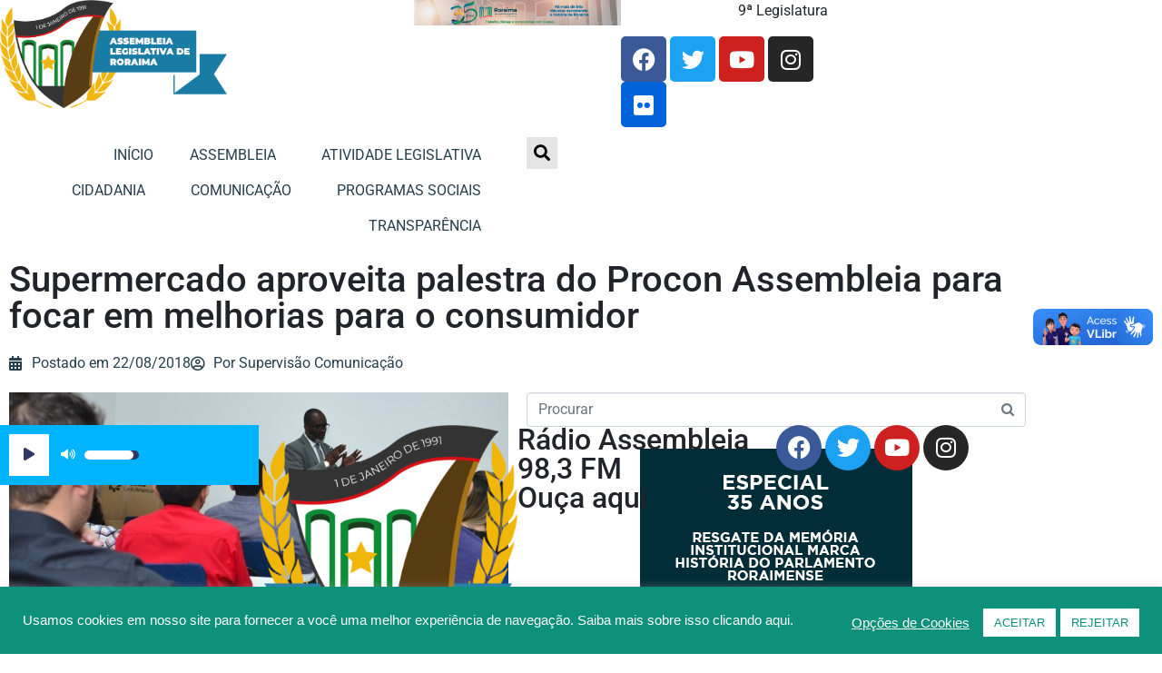

--- FILE ---
content_type: text/html; charset=UTF-8
request_url: https://al.rr.leg.br/2018/08/22/supermercado-aproveita-palestra-do-procon-assembleia-para-focar-em-melhorias-para-o-consumidor/
body_size: 34752
content:
<!DOCTYPE html><html lang="pt-BR"><head >	<meta charset="UTF-8" />
<meta name="viewport" content="width=device-width, initial-scale=1" />
<meta name='robots' content='index, follow, max-image-preview:large, max-snippet:-1, max-video-preview:-1' />
<!-- This site is optimized with the Yoast SEO plugin v26.7 - https://yoast.com/wordpress/plugins/seo/ -->
<title>Supermercado aproveita palestra do Procon Assembleia para focar em melhorias para o consumidor | ALE-RR | Assembleia Legislativa de Roraima</title>
<link rel="canonical" href="https://al.rr.leg.br/2018/08/22/supermercado-aproveita-palestra-do-procon-assembleia-para-focar-em-melhorias-para-o-consumidor/" />
<meta property="og:locale" content="pt_BR" />
<meta property="og:type" content="article" />
<meta property="og:title" content="Supermercado aproveita palestra do Procon Assembleia para focar em melhorias para o consumidor | ALE-RR | Assembleia Legislativa de Roraima" />
<meta property="og:description" content="Foto: SupCom ALERR Ir ao supermercado é uma rotina para a dona de casa Jucilene Costa. Assim como ela, milhares de pessoas percorrem todos os dias estabelecimentos comerciais em busca de preço baixo e qualidade na hora das compras. “Geralmente busco por preço e promoções”, contou. Ela contou que até o momento não enfrentou problemas [&hellip;]" />
<meta property="og:url" content="https://al.rr.leg.br/2018/08/22/supermercado-aproveita-palestra-do-procon-assembleia-para-focar-em-melhorias-para-o-consumidor/" />
<meta property="og:site_name" content="ALE-RR | Assembleia Legislativa de Roraima" />
<meta property="article:publisher" content="https://www.facebook.com/assembleiarr/" />
<meta property="article:published_time" content="2018-08-22T23:43:19+00:00" />
<meta property="og:image" content="https://al.rr.leg.br/wp-content/uploads/2018/08/WhatsApp-Image-2018-08-22-at-18.56.43-1.jpeg" />
<meta property="og:image:width" content="1280" />
<meta property="og:image:height" content="600" />
<meta property="og:image:type" content="image/jpeg" />
<meta name="author" content="Supervisão Comunicação" />
<meta name="twitter:card" content="summary_large_image" />
<meta name="twitter:creator" content="@assembleiarr" />
<meta name="twitter:site" content="@assembleiarr" />
<meta name="twitter:label1" content="Escrito por" />
<meta name="twitter:data1" content="Supervisão Comunicação" />
<meta name="twitter:label2" content="Est. tempo de leitura" />
<meta name="twitter:data2" content="3 minutos" />
<script type="application/ld+json" class="yoast-schema-graph">{"@context":"https://schema.org","@graph":[{"@type":"Article","@id":"https://al.rr.leg.br/2018/08/22/supermercado-aproveita-palestra-do-procon-assembleia-para-focar-em-melhorias-para-o-consumidor/#article","isPartOf":{"@id":"https://al.rr.leg.br/2018/08/22/supermercado-aproveita-palestra-do-procon-assembleia-para-focar-em-melhorias-para-o-consumidor/"},"author":{"name":"Supervisão Comunicação","@id":"https://al.rr.leg.br/#/schema/person/5c6aab8f8f169932903cabfe9509245d"},"headline":"Supermercado aproveita palestra do Procon Assembleia para focar em melhorias para o consumidor","datePublished":"2018-08-22T23:43:19+00:00","mainEntityOfPage":{"@id":"https://al.rr.leg.br/2018/08/22/supermercado-aproveita-palestra-do-procon-assembleia-para-focar-em-melhorias-para-o-consumidor/"},"wordCount":627,"publisher":{"@id":"https://al.rr.leg.br/#organization"},"image":{"@id":"https://al.rr.leg.br/2018/08/22/supermercado-aproveita-palestra-do-procon-assembleia-para-focar-em-melhorias-para-o-consumidor/#primaryimage"},"thumbnailUrl":"https://al.rr.leg.br/wp-content/uploads/2018/08/WhatsApp-Image-2018-08-22-at-18.56.43-1.jpeg","articleSection":["Notícias"],"inLanguage":"pt-BR"},{"@type":"WebPage","@id":"https://al.rr.leg.br/2018/08/22/supermercado-aproveita-palestra-do-procon-assembleia-para-focar-em-melhorias-para-o-consumidor/","url":"https://al.rr.leg.br/2018/08/22/supermercado-aproveita-palestra-do-procon-assembleia-para-focar-em-melhorias-para-o-consumidor/","name":"Supermercado aproveita palestra do Procon Assembleia para focar em melhorias para o consumidor | ALE-RR | Assembleia Legislativa de Roraima","isPartOf":{"@id":"https://al.rr.leg.br/#website"},"primaryImageOfPage":{"@id":"https://al.rr.leg.br/2018/08/22/supermercado-aproveita-palestra-do-procon-assembleia-para-focar-em-melhorias-para-o-consumidor/#primaryimage"},"image":{"@id":"https://al.rr.leg.br/2018/08/22/supermercado-aproveita-palestra-do-procon-assembleia-para-focar-em-melhorias-para-o-consumidor/#primaryimage"},"thumbnailUrl":"https://al.rr.leg.br/wp-content/uploads/2018/08/WhatsApp-Image-2018-08-22-at-18.56.43-1.jpeg","datePublished":"2018-08-22T23:43:19+00:00","breadcrumb":{"@id":"https://al.rr.leg.br/2018/08/22/supermercado-aproveita-palestra-do-procon-assembleia-para-focar-em-melhorias-para-o-consumidor/#breadcrumb"},"inLanguage":"pt-BR","potentialAction":[{"@type":"ReadAction","target":["https://al.rr.leg.br/2018/08/22/supermercado-aproveita-palestra-do-procon-assembleia-para-focar-em-melhorias-para-o-consumidor/"]}]},{"@type":"ImageObject","inLanguage":"pt-BR","@id":"https://al.rr.leg.br/2018/08/22/supermercado-aproveita-palestra-do-procon-assembleia-para-focar-em-melhorias-para-o-consumidor/#primaryimage","url":"https://al.rr.leg.br/wp-content/uploads/2018/08/WhatsApp-Image-2018-08-22-at-18.56.43-1.jpeg","contentUrl":"https://al.rr.leg.br/wp-content/uploads/2018/08/WhatsApp-Image-2018-08-22-at-18.56.43-1.jpeg","width":1280,"height":600},{"@type":"BreadcrumbList","@id":"https://al.rr.leg.br/2018/08/22/supermercado-aproveita-palestra-do-procon-assembleia-para-focar-em-melhorias-para-o-consumidor/#breadcrumb","itemListElement":[{"@type":"ListItem","position":1,"name":"Início","item":"https://al.rr.leg.br/"},{"@type":"ListItem","position":2,"name":"Supermercado aproveita palestra do Procon Assembleia para focar em melhorias para o consumidor"}]},{"@type":"WebSite","@id":"https://al.rr.leg.br/#website","url":"https://al.rr.leg.br/","name":"ALE-RR | Assembleia Legislativa de Roraima","description":"Nós somos a Assembleia Legislativa do Estado de Roraima, Brasil.","publisher":{"@id":"https://al.rr.leg.br/#organization"},"potentialAction":[{"@type":"SearchAction","target":{"@type":"EntryPoint","urlTemplate":"https://al.rr.leg.br/?s={search_term_string}"},"query-input":{"@type":"PropertyValueSpecification","valueRequired":true,"valueName":"search_term_string"}}],"inLanguage":"pt-BR"},{"@type":"Organization","@id":"https://al.rr.leg.br/#organization","name":"Assembleia Legislativa de Roraima","url":"https://al.rr.leg.br/","logo":{"@type":"ImageObject","inLanguage":"pt-BR","@id":"https://al.rr.leg.br/#/schema/logo/image/","url":"https://al.rr.leg.br/wp-content/uploads/2022/07/brasao-ale-roraima-2022-nova.png","contentUrl":"https://al.rr.leg.br/wp-content/uploads/2022/07/brasao-ale-roraima-2022-nova.png","width":694,"height":331,"caption":"Assembleia Legislativa de Roraima"},"image":{"@id":"https://al.rr.leg.br/#/schema/logo/image/"},"sameAs":["https://www.facebook.com/assembleiarr/","https://x.com/assembleiarr","https://www.instagram.com/assembleiarr/","https://www.youtube.com/user/ALERR1991"]},{"@type":"Person","@id":"https://al.rr.leg.br/#/schema/person/5c6aab8f8f169932903cabfe9509245d","name":"Supervisão Comunicação","image":{"@type":"ImageObject","inLanguage":"pt-BR","@id":"https://al.rr.leg.br/#/schema/person/image/","url":"https://secure.gravatar.com/avatar/b81917e9ffcd50886fec497220ee362c9905ad070ce93e77683491f5aa2fc4f6?s=96&d=mm&r=g","contentUrl":"https://secure.gravatar.com/avatar/b81917e9ffcd50886fec497220ee362c9905ad070ce93e77683491f5aa2fc4f6?s=96&d=mm&r=g","caption":"Supervisão Comunicação"},"url":"https://al.rr.leg.br/author/supcomale/"}]}</script>
<!-- / Yoast SEO plugin. -->
<link rel="alternate" type="application/rss+xml" title="Feed para ALE-RR | Assembleia Legislativa de Roraima &raquo;" href="https://al.rr.leg.br/feed/" />
<link rel="alternate" type="application/rss+xml" title="Feed de comentários para ALE-RR | Assembleia Legislativa de Roraima &raquo;" href="https://al.rr.leg.br/comments/feed/" />
<link rel="alternate" title="oEmbed (JSON)" type="application/json+oembed" href="https://al.rr.leg.br/wp-json/oembed/1.0/embed?url=https%3A%2F%2Fal.rr.leg.br%2F2018%2F08%2F22%2Fsupermercado-aproveita-palestra-do-procon-assembleia-para-focar-em-melhorias-para-o-consumidor%2F" />
<link rel="alternate" title="oEmbed (XML)" type="text/xml+oembed" href="https://al.rr.leg.br/wp-json/oembed/1.0/embed?url=https%3A%2F%2Fal.rr.leg.br%2F2018%2F08%2F22%2Fsupermercado-aproveita-palestra-do-procon-assembleia-para-focar-em-melhorias-para-o-consumidor%2F&#038;format=xml" />
<style id='wp-img-auto-sizes-contain-inline-css' type='text/css'>
img:is([sizes=auto i],[sizes^="auto," i]){contain-intrinsic-size:3000px 1500px}
/*# sourceURL=wp-img-auto-sizes-contain-inline-css */
</style>
<!-- <link rel='stylesheet' id='bdt-uikit-css' href='https://al.rr.leg.br/wp-content/plugins/bdthemes-element-pack/assets/css/bdt-uikit.css?ver=3.7.2' type='text/css' media='all' /> -->
<!-- <link rel='stylesheet' id='element-pack-site-css' href='https://al.rr.leg.br/wp-content/plugins/bdthemes-element-pack/assets/css/element-pack-site.css?ver=5.11.1' type='text/css' media='all' /> -->
<!-- <link rel='stylesheet' id='jupiterx-child-css' href='https://al.rr.leg.br/wp-content/themes/jupiterx-child/assets/css/style.css?ver=6.9' type='text/css' media='all' /> -->
<!-- <link rel='stylesheet' id='wp-block-library-css' href='https://al.rr.leg.br/wp-includes/css/dist/block-library/style.min.css?ver=6.9' type='text/css' media='all' /> -->
<link rel="stylesheet" type="text/css" href="//al.rr.leg.br/wp-content/cache/wpfc-minified/e5viw47u/hudb6.css" media="all"/>
<style id='wp-block-library-theme-inline-css' type='text/css'>
.wp-block-audio :where(figcaption){color:#555;font-size:13px;text-align:center}.is-dark-theme .wp-block-audio :where(figcaption){color:#ffffffa6}.wp-block-audio{margin:0 0 1em}.wp-block-code{border:1px solid #ccc;border-radius:4px;font-family:Menlo,Consolas,monaco,monospace;padding:.8em 1em}.wp-block-embed :where(figcaption){color:#555;font-size:13px;text-align:center}.is-dark-theme .wp-block-embed :where(figcaption){color:#ffffffa6}.wp-block-embed{margin:0 0 1em}.blocks-gallery-caption{color:#555;font-size:13px;text-align:center}.is-dark-theme .blocks-gallery-caption{color:#ffffffa6}:root :where(.wp-block-image figcaption){color:#555;font-size:13px;text-align:center}.is-dark-theme :root :where(.wp-block-image figcaption){color:#ffffffa6}.wp-block-image{margin:0 0 1em}.wp-block-pullquote{border-bottom:4px solid;border-top:4px solid;color:currentColor;margin-bottom:1.75em}.wp-block-pullquote :where(cite),.wp-block-pullquote :where(footer),.wp-block-pullquote__citation{color:currentColor;font-size:.8125em;font-style:normal;text-transform:uppercase}.wp-block-quote{border-left:.25em solid;margin:0 0 1.75em;padding-left:1em}.wp-block-quote cite,.wp-block-quote footer{color:currentColor;font-size:.8125em;font-style:normal;position:relative}.wp-block-quote:where(.has-text-align-right){border-left:none;border-right:.25em solid;padding-left:0;padding-right:1em}.wp-block-quote:where(.has-text-align-center){border:none;padding-left:0}.wp-block-quote.is-large,.wp-block-quote.is-style-large,.wp-block-quote:where(.is-style-plain){border:none}.wp-block-search .wp-block-search__label{font-weight:700}.wp-block-search__button{border:1px solid #ccc;padding:.375em .625em}:where(.wp-block-group.has-background){padding:1.25em 2.375em}.wp-block-separator.has-css-opacity{opacity:.4}.wp-block-separator{border:none;border-bottom:2px solid;margin-left:auto;margin-right:auto}.wp-block-separator.has-alpha-channel-opacity{opacity:1}.wp-block-separator:not(.is-style-wide):not(.is-style-dots){width:100px}.wp-block-separator.has-background:not(.is-style-dots){border-bottom:none;height:1px}.wp-block-separator.has-background:not(.is-style-wide):not(.is-style-dots){height:2px}.wp-block-table{margin:0 0 1em}.wp-block-table td,.wp-block-table th{word-break:normal}.wp-block-table :where(figcaption){color:#555;font-size:13px;text-align:center}.is-dark-theme .wp-block-table :where(figcaption){color:#ffffffa6}.wp-block-video :where(figcaption){color:#555;font-size:13px;text-align:center}.is-dark-theme .wp-block-video :where(figcaption){color:#ffffffa6}.wp-block-video{margin:0 0 1em}:root :where(.wp-block-template-part.has-background){margin-bottom:0;margin-top:0;padding:1.25em 2.375em}
/*# sourceURL=/wp-includes/css/dist/block-library/theme.min.css */
</style>
<style id='classic-theme-styles-inline-css' type='text/css'>
/*! This file is auto-generated */
.wp-block-button__link{color:#fff;background-color:#32373c;border-radius:9999px;box-shadow:none;text-decoration:none;padding:calc(.667em + 2px) calc(1.333em + 2px);font-size:1.125em}.wp-block-file__button{background:#32373c;color:#fff;text-decoration:none}
/*# sourceURL=/wp-includes/css/classic-themes.min.css */
</style>
<style id='pdfemb-pdf-embedder-viewer-style-inline-css' type='text/css'>
.wp-block-pdfemb-pdf-embedder-viewer{max-width:none}
/*# sourceURL=https://al.rr.leg.br/wp-content/plugins/pdf-embedder/block/build/style-index.css */
</style>
<style id='global-styles-inline-css' type='text/css'>
:root{--wp--preset--aspect-ratio--square: 1;--wp--preset--aspect-ratio--4-3: 4/3;--wp--preset--aspect-ratio--3-4: 3/4;--wp--preset--aspect-ratio--3-2: 3/2;--wp--preset--aspect-ratio--2-3: 2/3;--wp--preset--aspect-ratio--16-9: 16/9;--wp--preset--aspect-ratio--9-16: 9/16;--wp--preset--color--black: #000000;--wp--preset--color--cyan-bluish-gray: #abb8c3;--wp--preset--color--white: #ffffff;--wp--preset--color--pale-pink: #f78da7;--wp--preset--color--vivid-red: #cf2e2e;--wp--preset--color--luminous-vivid-orange: #ff6900;--wp--preset--color--luminous-vivid-amber: #fcb900;--wp--preset--color--light-green-cyan: #7bdcb5;--wp--preset--color--vivid-green-cyan: #00d084;--wp--preset--color--pale-cyan-blue: #8ed1fc;--wp--preset--color--vivid-cyan-blue: #0693e3;--wp--preset--color--vivid-purple: #9b51e0;--wp--preset--gradient--vivid-cyan-blue-to-vivid-purple: linear-gradient(135deg,rgb(6,147,227) 0%,rgb(155,81,224) 100%);--wp--preset--gradient--light-green-cyan-to-vivid-green-cyan: linear-gradient(135deg,rgb(122,220,180) 0%,rgb(0,208,130) 100%);--wp--preset--gradient--luminous-vivid-amber-to-luminous-vivid-orange: linear-gradient(135deg,rgb(252,185,0) 0%,rgb(255,105,0) 100%);--wp--preset--gradient--luminous-vivid-orange-to-vivid-red: linear-gradient(135deg,rgb(255,105,0) 0%,rgb(207,46,46) 100%);--wp--preset--gradient--very-light-gray-to-cyan-bluish-gray: linear-gradient(135deg,rgb(238,238,238) 0%,rgb(169,184,195) 100%);--wp--preset--gradient--cool-to-warm-spectrum: linear-gradient(135deg,rgb(74,234,220) 0%,rgb(151,120,209) 20%,rgb(207,42,186) 40%,rgb(238,44,130) 60%,rgb(251,105,98) 80%,rgb(254,248,76) 100%);--wp--preset--gradient--blush-light-purple: linear-gradient(135deg,rgb(255,206,236) 0%,rgb(152,150,240) 100%);--wp--preset--gradient--blush-bordeaux: linear-gradient(135deg,rgb(254,205,165) 0%,rgb(254,45,45) 50%,rgb(107,0,62) 100%);--wp--preset--gradient--luminous-dusk: linear-gradient(135deg,rgb(255,203,112) 0%,rgb(199,81,192) 50%,rgb(65,88,208) 100%);--wp--preset--gradient--pale-ocean: linear-gradient(135deg,rgb(255,245,203) 0%,rgb(182,227,212) 50%,rgb(51,167,181) 100%);--wp--preset--gradient--electric-grass: linear-gradient(135deg,rgb(202,248,128) 0%,rgb(113,206,126) 100%);--wp--preset--gradient--midnight: linear-gradient(135deg,rgb(2,3,129) 0%,rgb(40,116,252) 100%);--wp--preset--font-size--small: 13px;--wp--preset--font-size--medium: 20px;--wp--preset--font-size--large: 36px;--wp--preset--font-size--x-large: 42px;--wp--preset--spacing--20: 0.44rem;--wp--preset--spacing--30: 0.67rem;--wp--preset--spacing--40: 1rem;--wp--preset--spacing--50: 1.5rem;--wp--preset--spacing--60: 2.25rem;--wp--preset--spacing--70: 3.38rem;--wp--preset--spacing--80: 5.06rem;--wp--preset--shadow--natural: 6px 6px 9px rgba(0, 0, 0, 0.2);--wp--preset--shadow--deep: 12px 12px 50px rgba(0, 0, 0, 0.4);--wp--preset--shadow--sharp: 6px 6px 0px rgba(0, 0, 0, 0.2);--wp--preset--shadow--outlined: 6px 6px 0px -3px rgb(255, 255, 255), 6px 6px rgb(0, 0, 0);--wp--preset--shadow--crisp: 6px 6px 0px rgb(0, 0, 0);}:where(.is-layout-flex){gap: 0.5em;}:where(.is-layout-grid){gap: 0.5em;}body .is-layout-flex{display: flex;}.is-layout-flex{flex-wrap: wrap;align-items: center;}.is-layout-flex > :is(*, div){margin: 0;}body .is-layout-grid{display: grid;}.is-layout-grid > :is(*, div){margin: 0;}:where(.wp-block-columns.is-layout-flex){gap: 2em;}:where(.wp-block-columns.is-layout-grid){gap: 2em;}:where(.wp-block-post-template.is-layout-flex){gap: 1.25em;}:where(.wp-block-post-template.is-layout-grid){gap: 1.25em;}.has-black-color{color: var(--wp--preset--color--black) !important;}.has-cyan-bluish-gray-color{color: var(--wp--preset--color--cyan-bluish-gray) !important;}.has-white-color{color: var(--wp--preset--color--white) !important;}.has-pale-pink-color{color: var(--wp--preset--color--pale-pink) !important;}.has-vivid-red-color{color: var(--wp--preset--color--vivid-red) !important;}.has-luminous-vivid-orange-color{color: var(--wp--preset--color--luminous-vivid-orange) !important;}.has-luminous-vivid-amber-color{color: var(--wp--preset--color--luminous-vivid-amber) !important;}.has-light-green-cyan-color{color: var(--wp--preset--color--light-green-cyan) !important;}.has-vivid-green-cyan-color{color: var(--wp--preset--color--vivid-green-cyan) !important;}.has-pale-cyan-blue-color{color: var(--wp--preset--color--pale-cyan-blue) !important;}.has-vivid-cyan-blue-color{color: var(--wp--preset--color--vivid-cyan-blue) !important;}.has-vivid-purple-color{color: var(--wp--preset--color--vivid-purple) !important;}.has-black-background-color{background-color: var(--wp--preset--color--black) !important;}.has-cyan-bluish-gray-background-color{background-color: var(--wp--preset--color--cyan-bluish-gray) !important;}.has-white-background-color{background-color: var(--wp--preset--color--white) !important;}.has-pale-pink-background-color{background-color: var(--wp--preset--color--pale-pink) !important;}.has-vivid-red-background-color{background-color: var(--wp--preset--color--vivid-red) !important;}.has-luminous-vivid-orange-background-color{background-color: var(--wp--preset--color--luminous-vivid-orange) !important;}.has-luminous-vivid-amber-background-color{background-color: var(--wp--preset--color--luminous-vivid-amber) !important;}.has-light-green-cyan-background-color{background-color: var(--wp--preset--color--light-green-cyan) !important;}.has-vivid-green-cyan-background-color{background-color: var(--wp--preset--color--vivid-green-cyan) !important;}.has-pale-cyan-blue-background-color{background-color: var(--wp--preset--color--pale-cyan-blue) !important;}.has-vivid-cyan-blue-background-color{background-color: var(--wp--preset--color--vivid-cyan-blue) !important;}.has-vivid-purple-background-color{background-color: var(--wp--preset--color--vivid-purple) !important;}.has-black-border-color{border-color: var(--wp--preset--color--black) !important;}.has-cyan-bluish-gray-border-color{border-color: var(--wp--preset--color--cyan-bluish-gray) !important;}.has-white-border-color{border-color: var(--wp--preset--color--white) !important;}.has-pale-pink-border-color{border-color: var(--wp--preset--color--pale-pink) !important;}.has-vivid-red-border-color{border-color: var(--wp--preset--color--vivid-red) !important;}.has-luminous-vivid-orange-border-color{border-color: var(--wp--preset--color--luminous-vivid-orange) !important;}.has-luminous-vivid-amber-border-color{border-color: var(--wp--preset--color--luminous-vivid-amber) !important;}.has-light-green-cyan-border-color{border-color: var(--wp--preset--color--light-green-cyan) !important;}.has-vivid-green-cyan-border-color{border-color: var(--wp--preset--color--vivid-green-cyan) !important;}.has-pale-cyan-blue-border-color{border-color: var(--wp--preset--color--pale-cyan-blue) !important;}.has-vivid-cyan-blue-border-color{border-color: var(--wp--preset--color--vivid-cyan-blue) !important;}.has-vivid-purple-border-color{border-color: var(--wp--preset--color--vivid-purple) !important;}.has-vivid-cyan-blue-to-vivid-purple-gradient-background{background: var(--wp--preset--gradient--vivid-cyan-blue-to-vivid-purple) !important;}.has-light-green-cyan-to-vivid-green-cyan-gradient-background{background: var(--wp--preset--gradient--light-green-cyan-to-vivid-green-cyan) !important;}.has-luminous-vivid-amber-to-luminous-vivid-orange-gradient-background{background: var(--wp--preset--gradient--luminous-vivid-amber-to-luminous-vivid-orange) !important;}.has-luminous-vivid-orange-to-vivid-red-gradient-background{background: var(--wp--preset--gradient--luminous-vivid-orange-to-vivid-red) !important;}.has-very-light-gray-to-cyan-bluish-gray-gradient-background{background: var(--wp--preset--gradient--very-light-gray-to-cyan-bluish-gray) !important;}.has-cool-to-warm-spectrum-gradient-background{background: var(--wp--preset--gradient--cool-to-warm-spectrum) !important;}.has-blush-light-purple-gradient-background{background: var(--wp--preset--gradient--blush-light-purple) !important;}.has-blush-bordeaux-gradient-background{background: var(--wp--preset--gradient--blush-bordeaux) !important;}.has-luminous-dusk-gradient-background{background: var(--wp--preset--gradient--luminous-dusk) !important;}.has-pale-ocean-gradient-background{background: var(--wp--preset--gradient--pale-ocean) !important;}.has-electric-grass-gradient-background{background: var(--wp--preset--gradient--electric-grass) !important;}.has-midnight-gradient-background{background: var(--wp--preset--gradient--midnight) !important;}.has-small-font-size{font-size: var(--wp--preset--font-size--small) !important;}.has-medium-font-size{font-size: var(--wp--preset--font-size--medium) !important;}.has-large-font-size{font-size: var(--wp--preset--font-size--large) !important;}.has-x-large-font-size{font-size: var(--wp--preset--font-size--x-large) !important;}
:where(.wp-block-post-template.is-layout-flex){gap: 1.25em;}:where(.wp-block-post-template.is-layout-grid){gap: 1.25em;}
:where(.wp-block-term-template.is-layout-flex){gap: 1.25em;}:where(.wp-block-term-template.is-layout-grid){gap: 1.25em;}
:where(.wp-block-columns.is-layout-flex){gap: 2em;}:where(.wp-block-columns.is-layout-grid){gap: 2em;}
:root :where(.wp-block-pullquote){font-size: 1.5em;line-height: 1.6;}
/*# sourceURL=global-styles-inline-css */
</style>
<!-- <link rel='stylesheet' id='cookie-law-info-css' href='https://al.rr.leg.br/wp-content/plugins/cookie-law-info/legacy/public/css/cookie-law-info-public.css?ver=3.3.9.1' type='text/css' media='all' /> -->
<!-- <link rel='stylesheet' id='cookie-law-info-gdpr-css' href='https://al.rr.leg.br/wp-content/plugins/cookie-law-info/legacy/public/css/cookie-law-info-gdpr.css?ver=3.3.9.1' type='text/css' media='all' /> -->
<!-- <link rel='stylesheet' id='searchandfilter-css' href='https://al.rr.leg.br/wp-content/plugins/search-filter/style.css?ver=1' type='text/css' media='all' /> -->
<!-- <link rel='stylesheet' id='jupiterx-popups-animation-css' href='https://al.rr.leg.br/wp-content/plugins/jupiterx-core/includes/extensions/raven/assets/lib/animate/animate.min.css?ver=4.14.1' type='text/css' media='all' /> -->
<!-- <link rel='stylesheet' id='jupiterx-css' href='https://al.rr.leg.br/wp-content/uploads/jupiterx/compiler/jupiterx/style.css?ver=4da9716' type='text/css' media='all' /> -->
<!-- <link rel='stylesheet' id='dflip-style-css' href='https://al.rr.leg.br/wp-content/plugins/3d-flipbook-dflip-lite/assets/css/dflip.min.css?ver=2.4.20' type='text/css' media='all' /> -->
<!-- <link rel='stylesheet' id='jupiterx-elements-dynamic-styles-css' href='https://al.rr.leg.br/wp-content/uploads/jupiterx/compiler/jupiterx-elements-dynamic-styles/style.css?ver=e527667' type='text/css' media='all' /> -->
<!-- <link rel='stylesheet' id='elementor-frontend-css' href='https://al.rr.leg.br/wp-content/plugins/elementor/assets/css/frontend.min.css?ver=3.34.1' type='text/css' media='all' /> -->
<!-- <link rel='stylesheet' id='widget-image-css' href='https://al.rr.leg.br/wp-content/plugins/elementor/assets/css/widget-image.min.css?ver=3.34.1' type='text/css' media='all' /> -->
<!-- <link rel='stylesheet' id='widget-social-icons-css' href='https://al.rr.leg.br/wp-content/plugins/elementor/assets/css/widget-social-icons.min.css?ver=3.34.1' type='text/css' media='all' /> -->
<!-- <link rel='stylesheet' id='e-apple-webkit-css' href='https://al.rr.leg.br/wp-content/plugins/elementor/assets/css/conditionals/apple-webkit.min.css?ver=3.34.1' type='text/css' media='all' /> -->
<!-- <link rel='stylesheet' id='widget-heading-css' href='https://al.rr.leg.br/wp-content/plugins/elementor/assets/css/widget-heading.min.css?ver=3.34.1' type='text/css' media='all' /> -->
<!-- <link rel='stylesheet' id='widget-icon-list-css' href='https://al.rr.leg.br/wp-content/plugins/elementor/assets/css/widget-icon-list.min.css?ver=3.34.1' type='text/css' media='all' /> -->
<!-- <link rel='stylesheet' id='mediaelement-css' href='https://al.rr.leg.br/wp-includes/js/mediaelement/mediaelementplayer-legacy.min.css?ver=4.2.17' type='text/css' media='all' /> -->
<!-- <link rel='stylesheet' id='elementor-icons-shared-0-css' href='https://al.rr.leg.br/wp-content/plugins/elementor/assets/lib/font-awesome/css/fontawesome.min.css?ver=5.15.3' type='text/css' media='all' /> -->
<!-- <link rel='stylesheet' id='elementor-icons-fa-solid-css' href='https://al.rr.leg.br/wp-content/plugins/elementor/assets/lib/font-awesome/css/solid.min.css?ver=5.15.3' type='text/css' media='all' /> -->
<!-- <link rel='stylesheet' id='jet-elements-css' href='https://al.rr.leg.br/wp-content/plugins/jet-elements/assets/css/jet-elements.css?ver=2.7.12.3' type='text/css' media='all' /> -->
<!-- <link rel='stylesheet' id='jet-audio-css' href='https://al.rr.leg.br/wp-content/plugins/jet-elements/assets/css/addons/jet-audio.css?ver=2.7.12.3' type='text/css' media='all' /> -->
<!-- <link rel='stylesheet' id='e-sticky-css' href='https://al.rr.leg.br/wp-content/plugins/elementor-pro/assets/css/modules/sticky.min.css?ver=3.34.0' type='text/css' media='all' /> -->
<!-- <link rel='stylesheet' id='e-motion-fx-css' href='https://al.rr.leg.br/wp-content/plugins/elementor-pro/assets/css/modules/motion-fx.min.css?ver=3.34.0' type='text/css' media='all' /> -->
<!-- <link rel='stylesheet' id='elementor-icons-css' href='https://al.rr.leg.br/wp-content/plugins/elementor/assets/lib/eicons/css/elementor-icons.min.css?ver=5.45.0' type='text/css' media='all' /> -->
<!-- <link rel='stylesheet' id='font-awesome-css' href='https://al.rr.leg.br/wp-content/plugins/elementor/assets/lib/font-awesome/css/font-awesome.min.css?ver=4.7.0' type='text/css' media='all' /> -->
<!-- <link rel='stylesheet' id='jupiterx-core-raven-frontend-css' href='https://al.rr.leg.br/wp-content/plugins/jupiterx-core/includes/extensions/raven/assets/css/frontend.min.css?ver=6.9' type='text/css' media='all' /> -->
<link rel="stylesheet" type="text/css" href="//al.rr.leg.br/wp-content/cache/wpfc-minified/l276x5td/hudb6.css" media="all"/>
<link rel='stylesheet' id='elementor-post-29406-css' href='https://al.rr.leg.br/wp-content/uploads/elementor/css/post-29406.css?ver=1767976625' type='text/css' media='all' />
<!-- <link rel='stylesheet' id='jet-tabs-frontend-css' href='https://al.rr.leg.br/wp-content/plugins/jet-tabs/assets/css/jet-tabs-frontend.css?ver=2.2.12.1' type='text/css' media='all' /> -->
<!-- <link rel='stylesheet' id='swiper-css' href='https://al.rr.leg.br/wp-content/plugins/elementor/assets/lib/swiper/v8/css/swiper.min.css?ver=8.4.5' type='text/css' media='all' /> -->
<!-- <link rel='stylesheet' id='flatpickr-css' href='https://al.rr.leg.br/wp-content/plugins/elementor/assets/lib/flatpickr/flatpickr.min.css?ver=4.6.13' type='text/css' media='all' /> -->
<link rel="stylesheet" type="text/css" href="//al.rr.leg.br/wp-content/cache/wpfc-minified/lzjm3jod/hudb6.css" media="all"/>
<link rel='stylesheet' id='elementor-post-30136-css' href='https://al.rr.leg.br/wp-content/uploads/elementor/css/post-30136.css?ver=1767976627' type='text/css' media='all' />
<link rel='stylesheet' id='elementor-post-30445-css' href='https://al.rr.leg.br/wp-content/uploads/elementor/css/post-30445.css?ver=1767976627' type='text/css' media='all' />
<!-- <link rel='stylesheet' id='tablepress-default-css' href='https://al.rr.leg.br/wp-content/plugins/tablepress/css/build/default.css?ver=3.2.6' type='text/css' media='all' /> -->
<!-- <link rel='stylesheet' id='jquery-data-tables-css' href='https://al.rr.leg.br/wp-content/plugins/posts-table-pro/assets/css/datatables/datatables.min.css?ver=1.10.16' type='text/css' media='all' /> -->
<!-- <link rel='stylesheet' id='posts-table-pro-css' href='https://al.rr.leg.br/wp-content/plugins/posts-table-pro/assets/css/posts-table-pro.min.css?ver=2.1.4' type='text/css' media='all' /> -->
<!-- <link rel='stylesheet' id='heateor_sss_frontend_css-css' href='https://al.rr.leg.br/wp-content/plugins/sassy-social-share/public/css/sassy-social-share-public.css?ver=3.3.79' type='text/css' media='all' /> -->
<link rel="stylesheet" type="text/css" href="//al.rr.leg.br/wp-content/cache/wpfc-minified/kpqh0nx1/hudb6.css" media="all"/>
<style id='heateor_sss_frontend_css-inline-css' type='text/css'>
.heateor_sss_button_instagram span.heateor_sss_svg,a.heateor_sss_instagram span.heateor_sss_svg{background:radial-gradient(circle at 30% 107%,#fdf497 0,#fdf497 5%,#fd5949 45%,#d6249f 60%,#285aeb 90%)}.heateor_sss_horizontal_sharing .heateor_sss_svg,.heateor_sss_standard_follow_icons_container .heateor_sss_svg{color:#fff;border-width:0px;border-style:solid;border-color:transparent}.heateor_sss_horizontal_sharing .heateorSssTCBackground{color:#666}.heateor_sss_horizontal_sharing span.heateor_sss_svg:hover,.heateor_sss_standard_follow_icons_container span.heateor_sss_svg:hover{border-color:transparent;}.heateor_sss_vertical_sharing span.heateor_sss_svg,.heateor_sss_floating_follow_icons_container span.heateor_sss_svg{color:#fff;border-width:0px;border-style:solid;border-color:transparent;}.heateor_sss_vertical_sharing .heateorSssTCBackground{color:#666;}.heateor_sss_vertical_sharing span.heateor_sss_svg:hover,.heateor_sss_floating_follow_icons_container span.heateor_sss_svg:hover{border-color:transparent;}@media screen and (max-width:783px) {.heateor_sss_vertical_sharing{display:none!important}}
/*# sourceURL=heateor_sss_frontend_css-inline-css */
</style>
<!-- <link rel='stylesheet' id='__EPYT__style-css' href='https://al.rr.leg.br/wp-content/plugins/youtube-embed-plus/styles/ytprefs.min.css?ver=14.2.4' type='text/css' media='all' /> -->
<link rel="stylesheet" type="text/css" href="//al.rr.leg.br/wp-content/cache/wpfc-minified/7w366chl/hudb6.css" media="all"/>
<style id='__EPYT__style-inline-css' type='text/css'>
.epyt-gallery-thumb {
width: 50%;
}
@media (min-width:0px) and (max-width: 767px) {
.epyt-gallery-rowbreak {
display: none;
}
.epyt-gallery-allthumbs[class*="epyt-cols"] .epyt-gallery-thumb {
width: 100% !important;
}
}
/*# sourceURL=__EPYT__style-inline-css */
</style>
<!-- <link rel='stylesheet' id='elementor-gf-local-roboto-css' href='https://al.rr.leg.br/wp-content/uploads/elementor/google-fonts/css/roboto.css?ver=1743740258' type='text/css' media='all' /> -->
<!-- <link rel='stylesheet' id='elementor-gf-local-robotoslab-css' href='https://al.rr.leg.br/wp-content/uploads/elementor/google-fonts/css/robotoslab.css?ver=1743740266' type='text/css' media='all' /> -->
<!-- <link rel='stylesheet' id='elementor-gf-local-rubik-css' href='https://al.rr.leg.br/wp-content/uploads/elementor/google-fonts/css/rubik.css?ver=1743740277' type='text/css' media='all' /> -->
<!-- <link rel='stylesheet' id='elementor-icons-fa-brands-css' href='https://al.rr.leg.br/wp-content/plugins/elementor/assets/lib/font-awesome/css/brands.min.css?ver=5.15.3' type='text/css' media='all' /> -->
<link rel="stylesheet" type="text/css" href="//al.rr.leg.br/wp-content/cache/wpfc-minified/8986q8eo/hudb6.css" media="all"/>
<script src='//al.rr.leg.br/wp-content/cache/wpfc-minified/7xwgj9ig/hudb6.js' type="text/javascript"></script>
<!-- <script type="text/javascript" src="https://al.rr.leg.br/wp-includes/js/jquery/jquery.min.js?ver=3.7.1" id="jquery-core-js"></script> -->
<!-- <script type="text/javascript" src="https://al.rr.leg.br/wp-includes/js/jquery/jquery-migrate.min.js?ver=3.4.1" id="jquery-migrate-js"></script> -->
<script type="text/javascript" id="cookie-law-info-js-extra">
/* <![CDATA[ */
var Cli_Data = {"nn_cookie_ids":[],"cookielist":[],"non_necessary_cookies":[],"ccpaEnabled":"","ccpaRegionBased":"","ccpaBarEnabled":"","strictlyEnabled":["necessary","obligatoire"],"ccpaType":"gdpr","js_blocking":"1","custom_integration":"","triggerDomRefresh":"","secure_cookies":""};
var cli_cookiebar_settings = {"animate_speed_hide":"500","animate_speed_show":"500","background":"#0d917a","border":"#b1a6a6c2","border_on":"","button_1_button_colour":"#ffffff","button_1_button_hover":"#cccccc","button_1_link_colour":"#0d917a","button_1_as_button":"1","button_1_new_win":"","button_2_button_colour":"#333","button_2_button_hover":"#292929","button_2_link_colour":"#444","button_2_as_button":"","button_2_hidebar":"","button_3_button_colour":"#ffffff","button_3_button_hover":"#cccccc","button_3_link_colour":"#0d917a","button_3_as_button":"1","button_3_new_win":"","button_4_button_colour":"#000","button_4_button_hover":"#000000","button_4_link_colour":"#ffffff","button_4_as_button":"","button_7_button_colour":"#61a229","button_7_button_hover":"#4e8221","button_7_link_colour":"#fff","button_7_as_button":"1","button_7_new_win":"","font_family":"inherit","header_fix":"","notify_animate_hide":"1","notify_animate_show":"","notify_div_id":"#cookie-law-info-bar","notify_position_horizontal":"right","notify_position_vertical":"bottom","scroll_close":"","scroll_close_reload":"","accept_close_reload":"","reject_close_reload":"","showagain_tab":"","showagain_background":"#fff","showagain_border":"#000","showagain_div_id":"#cookie-law-info-again","showagain_x_position":"100px","text":"#ffffff","show_once_yn":"","show_once":"10000","logging_on":"","as_popup":"","popup_overlay":"1","bar_heading_text":"","cookie_bar_as":"banner","popup_showagain_position":"bottom-right","widget_position":"left"};
var log_object = {"ajax_url":"https://al.rr.leg.br/wp-admin/admin-ajax.php"};
//# sourceURL=cookie-law-info-js-extra
/* ]]> */
</script>
<script src='//al.rr.leg.br/wp-content/cache/wpfc-minified/f3fn3y4x/hudb6.js' type="text/javascript"></script>
<!-- <script type="text/javascript" src="https://al.rr.leg.br/wp-content/plugins/cookie-law-info/legacy/public/js/cookie-law-info-public.js?ver=3.3.9.1" id="cookie-law-info-js"></script> -->
<!-- <script type="text/javascript" src="//al.rr.leg.br/wp-content/plugins/revslider/sr6/assets/js/rbtools.min.js?ver=6.7.40" async id="tp-tools-js"></script> -->
<!-- <script type="text/javascript" src="//al.rr.leg.br/wp-content/plugins/revslider/sr6/assets/js/rs6.min.js?ver=6.7.40" async id="revmin-js"></script> -->
<!-- <script type="text/javascript" src="https://al.rr.leg.br/wp-content/themes/jupiterx/lib/assets/dist/js/utils.min.js?ver=4.14.1" id="jupiterx-utils-js"></script> -->
<script type="text/javascript" id="__ytprefs__-js-extra">
/* <![CDATA[ */
var _EPYT_ = {"ajaxurl":"https://al.rr.leg.br/wp-admin/admin-ajax.php","security":"17fc4602c1","gallery_scrolloffset":"20","eppathtoscripts":"https://al.rr.leg.br/wp-content/plugins/youtube-embed-plus/scripts/","eppath":"https://al.rr.leg.br/wp-content/plugins/youtube-embed-plus/","epresponsiveselector":"[\"iframe.__youtube_prefs_widget__\"]","epdovol":"1","version":"14.2.4","evselector":"iframe.__youtube_prefs__[src], iframe[src*=\"youtube.com/embed/\"], iframe[src*=\"youtube-nocookie.com/embed/\"]","ajax_compat":"","maxres_facade":"eager","ytapi_load":"light","pause_others":"","stopMobileBuffer":"1","facade_mode":"","not_live_on_channel":""};
//# sourceURL=__ytprefs__-js-extra
/* ]]> */
</script>
<script src='//al.rr.leg.br/wp-content/cache/wpfc-minified/lpjtfdjs/hudb6.js' type="text/javascript"></script>
<!-- <script type="text/javascript" src="https://al.rr.leg.br/wp-content/plugins/youtube-embed-plus/scripts/ytprefs.min.js?ver=14.2.4" id="__ytprefs__-js"></script> -->
<script></script><link rel="https://api.w.org/" href="https://al.rr.leg.br/wp-json/" /><link rel="alternate" title="JSON" type="application/json" href="https://al.rr.leg.br/wp-json/wp/v2/posts/11899" /><link rel="EditURI" type="application/rsd+xml" title="RSD" href="https://al.rr.leg.br/xmlrpc.php?rsd" />
<meta name="generator" content="WordPress 6.9" />
<link rel='shortlink' href='https://al.rr.leg.br/?p=11899' />
<!-- Global site tag (gtag.js) - Google Analytics -->
<script async src="https://www.googletagmanager.com/gtag/js?id=G-EPL0VE6MBT"></script>
<script>
window.dataLayer = window.dataLayer || [];
function gtag(){dataLayer.push(arguments);}
gtag('js', new Date());
gtag('config', 'G-EPL0VE6MBT');
</script>
<!-- Facebook Pixel Code -->
<script>
!function(f,b,e,v,n,t,s)
{if(f.fbq)return;n=f.fbq=function(){n.callMethod?
n.callMethod.apply(n,arguments):n.queue.push(arguments)};
if(!f._fbq)f._fbq=n;n.push=n;n.loaded=!0;n.version='2.0';
n.queue=[];t=b.createElement(e);t.async=!0;
t.src=v;s=b.getElementsByTagName(e)[0];
s.parentNode.insertBefore(t,s)}(window,document,'script',
'https://connect.facebook.net/en_US/fbevents.js');
fbq('init', '756979718363087'); 
fbq('track', 'PageView');
</script>
<noscript>
<img height="1" width="1" 
src="https://www.facebook.com/tr?id=756979718363087&ev=PageView
&noscript=1"/>
</noscript>
<!-- End Facebook Pixel Code --><meta name="generator" content="Elementor 3.34.1; features: additional_custom_breakpoints; settings: css_print_method-external, google_font-enabled, font_display-auto">
<style>
.e-con.e-parent:nth-of-type(n+4):not(.e-lazyloaded):not(.e-no-lazyload),
.e-con.e-parent:nth-of-type(n+4):not(.e-lazyloaded):not(.e-no-lazyload) * {
background-image: none !important;
}
@media screen and (max-height: 1024px) {
.e-con.e-parent:nth-of-type(n+3):not(.e-lazyloaded):not(.e-no-lazyload),
.e-con.e-parent:nth-of-type(n+3):not(.e-lazyloaded):not(.e-no-lazyload) * {
background-image: none !important;
}
}
@media screen and (max-height: 640px) {
.e-con.e-parent:nth-of-type(n+2):not(.e-lazyloaded):not(.e-no-lazyload),
.e-con.e-parent:nth-of-type(n+2):not(.e-lazyloaded):not(.e-no-lazyload) * {
background-image: none !important;
}
}
</style>
<meta name="generator" content="Powered by WPBakery Page Builder - drag and drop page builder for WordPress."/>
<meta name="generator" content="Powered by Slider Revolution 6.7.40 - responsive, Mobile-Friendly Slider Plugin for WordPress with comfortable drag and drop interface." />
<link rel="icon" href="https://al.rr.leg.br/wp-content/uploads/2022/07/favicon-brasão-assembleia-legislativa-de-roraima-150x150.png" sizes="32x32" />
<link rel="icon" href="https://al.rr.leg.br/wp-content/uploads/2022/07/favicon-brasão-assembleia-legislativa-de-roraima-300x300.png" sizes="192x192" />
<link rel="apple-touch-icon" href="https://al.rr.leg.br/wp-content/uploads/2022/07/favicon-brasão-assembleia-legislativa-de-roraima-300x300.png" />
<meta name="msapplication-TileImage" content="https://al.rr.leg.br/wp-content/uploads/2022/07/favicon-brasão-assembleia-legislativa-de-roraima-300x300.png" />
<script>function setREVStartSize(e){
//window.requestAnimationFrame(function() {
window.RSIW = window.RSIW===undefined ? window.innerWidth : window.RSIW;
window.RSIH = window.RSIH===undefined ? window.innerHeight : window.RSIH;
try {
var pw = document.getElementById(e.c).parentNode.offsetWidth,
newh;
pw = pw===0 || isNaN(pw) || (e.l=="fullwidth" || e.layout=="fullwidth") ? window.RSIW : pw;
e.tabw = e.tabw===undefined ? 0 : parseInt(e.tabw);
e.thumbw = e.thumbw===undefined ? 0 : parseInt(e.thumbw);
e.tabh = e.tabh===undefined ? 0 : parseInt(e.tabh);
e.thumbh = e.thumbh===undefined ? 0 : parseInt(e.thumbh);
e.tabhide = e.tabhide===undefined ? 0 : parseInt(e.tabhide);
e.thumbhide = e.thumbhide===undefined ? 0 : parseInt(e.thumbhide);
e.mh = e.mh===undefined || e.mh=="" || e.mh==="auto" ? 0 : parseInt(e.mh,0);
if(e.layout==="fullscreen" || e.l==="fullscreen")
newh = Math.max(e.mh,window.RSIH);
else{
e.gw = Array.isArray(e.gw) ? e.gw : [e.gw];
for (var i in e.rl) if (e.gw[i]===undefined || e.gw[i]===0) e.gw[i] = e.gw[i-1];
e.gh = e.el===undefined || e.el==="" || (Array.isArray(e.el) && e.el.length==0)? e.gh : e.el;
e.gh = Array.isArray(e.gh) ? e.gh : [e.gh];
for (var i in e.rl) if (e.gh[i]===undefined || e.gh[i]===0) e.gh[i] = e.gh[i-1];
var nl = new Array(e.rl.length),
ix = 0,
sl;
e.tabw = e.tabhide>=pw ? 0 : e.tabw;
e.thumbw = e.thumbhide>=pw ? 0 : e.thumbw;
e.tabh = e.tabhide>=pw ? 0 : e.tabh;
e.thumbh = e.thumbhide>=pw ? 0 : e.thumbh;
for (var i in e.rl) nl[i] = e.rl[i]<window.RSIW ? 0 : e.rl[i];
sl = nl[0];
for (var i in nl) if (sl>nl[i] && nl[i]>0) { sl = nl[i]; ix=i;}
var m = pw>(e.gw[ix]+e.tabw+e.thumbw) ? 1 : (pw-(e.tabw+e.thumbw)) / (e.gw[ix]);
newh =  (e.gh[ix] * m) + (e.tabh + e.thumbh);
}
var el = document.getElementById(e.c);
if (el!==null && el) el.style.height = newh+"px";
el = document.getElementById(e.c+"_wrapper");
if (el!==null && el) {
el.style.height = newh+"px";
el.style.display = "block";
}
} catch(e){
console.log("Failure at Presize of Slider:" + e)
}
//});
};</script>
<noscript><style> .wpb_animate_when_almost_visible { opacity: 1; }</style></noscript></head><body class="wp-singular post-template-default single single-post postid-11899 single-format-standard wp-custom-logo wp-theme-jupiterx wp-child-theme-jupiterx-child no-js wpb-js-composer js-comp-ver-8.7.2 vc_responsive elementor-default elementor-kit-29406 jupiterx-post-template-custom" itemscope="itemscope" itemtype="http://schema.org/WebPage"><script type="text/javascript">
(function(s, z, c, h, a, t) {
s.webchat = s.webchat || function() {
(s.webchat.q = s.webchat.q || []).push(arguments);
};
t = z.createElement(c),
a = z.getElementsByTagName(c)[0]; t.async = 1;
t.src = 'https://allcontrol.pl-chat.com/webchat/v2/webchat.js'; 
a.parentNode.insertBefore(t, a);
s.webchat('cid', '6070970a2adf5d5bde29c83c');
s.webchat('host', h);
})(window, document, 'script', 'https://allcontrol.pl-chat.com');
window.addEventListener("message", function(event) {
if(event.origin !== 'https://allcontrol.pl-chat.com') return;
},false);
</script>
<style>
@media screen and (max-width: 800px) {
#iframe-sz-chat{
bottom: 150px !important;
height: 100px !important;
} 
} 
.cli-style-v2 .cli-bar-btn_container {
margin-left: 0px;
margin-top: 5px;
}
</style><a class="jupiterx-a11y jupiterx-a11y-skip-navigation-link" href="#jupiterx-main">Pular para o conteúdo</a><div class="jupiterx-site"><header class="jupiterx-header jupiterx-header-custom" data-jupiterx-settings="{&quot;breakpoint&quot;:&quot;767.98&quot;,&quot;template&quot;:&quot;30136&quot;,&quot;stickyTemplate&quot;:&quot;30143&quot;}" role="banner" itemscope="itemscope" itemtype="http://schema.org/WPHeader">		<header data-elementor-type="header" data-elementor-id="30136" class="elementor elementor-30136 elementor-location-header" data-elementor-post-type="elementor_library">
<section class="elementor-section elementor-top-section elementor-element elementor-element-1e95fa4 elementor-section-content-middle elementor-section-boxed elementor-section-height-default elementor-section-height-default" data-id="1e95fa4" data-element_type="section" data-settings="{&quot;jet_parallax_layout_list&quot;:[{&quot;_id&quot;:&quot;b49a488&quot;,&quot;jet_parallax_layout_speed&quot;:{&quot;unit&quot;:&quot;%&quot;,&quot;size&quot;:&quot;50&quot;,&quot;sizes&quot;:[]},&quot;jet_parallax_layout_bg_x&quot;:&quot;50&quot;,&quot;jet_parallax_layout_bg_y&quot;:&quot;50&quot;,&quot;jet_parallax_layout_image&quot;:{&quot;url&quot;:&quot;&quot;,&quot;id&quot;:&quot;&quot;,&quot;size&quot;:&quot;&quot;},&quot;jet_parallax_layout_image_tablet&quot;:{&quot;url&quot;:&quot;&quot;,&quot;id&quot;:&quot;&quot;,&quot;size&quot;:&quot;&quot;},&quot;jet_parallax_layout_image_mobile&quot;:{&quot;url&quot;:&quot;&quot;,&quot;id&quot;:&quot;&quot;,&quot;size&quot;:&quot;&quot;},&quot;jet_parallax_layout_type&quot;:&quot;scroll&quot;,&quot;jet_parallax_layout_direction&quot;:&quot;1&quot;,&quot;jet_parallax_layout_fx_direction&quot;:null,&quot;jet_parallax_layout_z_index&quot;:&quot;&quot;,&quot;jet_parallax_layout_bg_x_tablet&quot;:&quot;&quot;,&quot;jet_parallax_layout_bg_x_mobile&quot;:&quot;&quot;,&quot;jet_parallax_layout_bg_y_tablet&quot;:&quot;&quot;,&quot;jet_parallax_layout_bg_y_mobile&quot;:&quot;&quot;,&quot;jet_parallax_layout_bg_size&quot;:&quot;auto&quot;,&quot;jet_parallax_layout_bg_size_tablet&quot;:&quot;&quot;,&quot;jet_parallax_layout_bg_size_mobile&quot;:&quot;&quot;,&quot;jet_parallax_layout_animation_prop&quot;:&quot;transform&quot;,&quot;jet_parallax_layout_on&quot;:[&quot;desktop&quot;,&quot;tablet&quot;]}]}">
<div class="elementor-container elementor-column-gap-no">
<div class="elementor-column elementor-col-20 elementor-top-column elementor-element elementor-element-3fcb68f9" data-id="3fcb68f9" data-element_type="column">
<div class="elementor-widget-wrap elementor-element-populated">
<div class="elementor-element elementor-element-b93cacf elementor-widget elementor-widget-raven-site-logo" data-id="b93cacf" data-element_type="widget" data-widget_type="raven-site-logo.default">
<div class="elementor-widget-container">
<div class="raven-widget-wrapper">
<div class="raven-site-logo">
<a class="raven-site-logo-link" href="https://al.rr.leg.br">
<picture><source media='(max-width:767px)' srcset=' https://al.rr.leg.br/wp-content/uploads/2022/07/brasao-ale-roraima-2022-nova@0.5x.png '><img alt="ALE-RR | Assembleia Legislativa de Roraima" data-no-lazy="1" src=' https://al.rr.leg.br/wp-content/uploads/2022/07/brasao-ale-roraima-2022-nova.png '></picture>									</a>
</div>
</div>
</div>
</div>
</div>
</div>
<div class="elementor-column elementor-col-20 elementor-top-column elementor-element elementor-element-fb9b2bf" data-id="fb9b2bf" data-element_type="column">
<div class="elementor-widget-wrap">
</div>
</div>
<div class="elementor-column elementor-col-20 elementor-top-column elementor-element elementor-element-a04a2a6 elementor-hidden-desktop" data-id="a04a2a6" data-element_type="column">
<div class="elementor-widget-wrap elementor-element-populated">
<div class="elementor-element elementor-element-df14f78 raven-nav-menu-stretch raven-breakpoint-mobile raven-nav-menu-align-left elementor-widget elementor-widget-raven-nav-menu" data-id="df14f78" data-element_type="widget" data-settings="{&quot;submenu_icon&quot;:&quot;&lt;svg 0=\&quot;fas fa-chevron-down\&quot; class=\&quot;e-font-icon-svg e-fas-chevron-down\&quot;&gt;\n\t\t\t\t\t&lt;use xlink:href=\&quot;#fas-chevron-down\&quot;&gt;\n\t\t\t\t\t\t&lt;symbol id=\&quot;fas-chevron-down\&quot; viewBox=\&quot;0 0 448 512\&quot;&gt;\n\t\t\t\t\t\t\t&lt;path d=\&quot;M207.029 381.476L12.686 187.132c-9.373-9.373-9.373-24.569 0-33.941l22.667-22.667c9.357-9.357 24.522-9.375 33.901-.04L224 284.505l154.745-154.021c9.379-9.335 24.544-9.317 33.901.04l22.667 22.667c9.373 9.373 9.373 24.569 0 33.941L240.971 381.476c-9.373 9.372-24.569 9.372-33.942 0z\&quot;&gt;&lt;\/path&gt;\n\t\t\t\t\t\t&lt;\/symbol&gt;\n\t\t\t\t\t&lt;\/use&gt;\n\t\t\t\t&lt;\/svg&gt;&quot;,&quot;full_width&quot;:&quot;stretch&quot;,&quot;mobile_layout&quot;:&quot;dropdown&quot;,&quot;submenu_space_between&quot;:{&quot;unit&quot;:&quot;px&quot;,&quot;size&quot;:&quot;&quot;,&quot;sizes&quot;:[]},&quot;submenu_opening_position&quot;:&quot;bottom&quot;}" data-widget_type="raven-nav-menu.default">
<div class="elementor-widget-container">
<nav class="raven-nav-menu-main raven-nav-menu-horizontal raven-nav-menu-tablet- raven-nav-menu-mobile- raven-nav-icons-hidden-tablet raven-nav-icons-hidden-mobile">
<ul id="menu-df14f78" class="raven-nav-menu"><li class="menu-item menu-item-type-post_type menu-item-object-page menu-item-home menu-item-31672"><a href="https://al.rr.leg.br/" class="raven-menu-item raven-link-item ">INÍCIO</a></li>
<li class="menu-item menu-item-type-custom menu-item-object-custom menu-item-has-children menu-item-30813"><a href="#" class="raven-menu-item raven-link-item ">ASSEMBLEIA</a>
<ul class="0 sub-menu raven-submenu">
<li class="menu-item menu-item-type-post_type menu-item-object-page menu-item-33004"><a href="https://al.rr.leg.br/historico/" class="raven-submenu-item raven-link-item ">Histórico</a></li>
<li class="menu-item menu-item-type-post_type menu-item-object-page menu-item-30814"><a href="https://al.rr.leg.br/conheca-a-assembleia/" class="raven-submenu-item raven-link-item ">Conheça a Assembleia</a></li>
<li class="menu-item menu-item-type-post_type menu-item-object-page menu-item-30854"><a href="https://al.rr.leg.br/o-papel-da-assembleia/" class="raven-submenu-item raven-link-item ">O papel da Assembleia</a></li>
<li class="menu-item menu-item-type-custom menu-item-object-custom menu-item-has-children menu-item-30819"><a href="#" class="raven-submenu-item raven-link-item ">Deputados</a>
<ul class="1 sub-menu raven-submenu">
<li class="menu-item menu-item-type-post_type menu-item-object-page menu-item-44359"><a href="https://al.rr.leg.br/deputados-estaduais-2023/" class="raven-submenu-item raven-link-item ">Legislatura Atual</a></li>
<li class="menu-item menu-item-type-custom menu-item-object-custom menu-item-has-children menu-item-44495"><a href="#" class="raven-submenu-item raven-link-item ">Legislaturas Anteriores</a>
<ul class="2 sub-menu raven-submenu">
<li class="menu-item menu-item-type-post_type menu-item-object-page menu-item-30820"><a href="https://al.rr.leg.br/deputados-estaduais-2019/" class="raven-submenu-item raven-link-item ">8ª Legislatura</a></li>
<li class="menu-item menu-item-type-post_type menu-item-object-page menu-item-30821"><a href="https://al.rr.leg.br/deputadoslegislaturas-anteriores/" class="raven-submenu-item raven-link-item ">1ª a 7ª Legislatura</a></li>
</ul>
</li>
<li class="menu-item menu-item-type-post_type menu-item-object-page menu-item-32491"><a href="https://al.rr.leg.br/galeria-dos-ex-presidentes-2/" class="raven-submenu-item raven-link-item ">Galeria dos Ex-Presidentes</a></li>
<li class="menu-item menu-item-type-post_type menu-item-object-page menu-item-37803"><a href="https://al.rr.leg.br/galeria-dos-deputados-constituintes/" class="raven-submenu-item raven-link-item ">Galeria dos Deputados Constituintes</a></li>
</ul>
</li>
<li class="menu-item menu-item-type-post_type menu-item-object-page menu-item-62962"><a href="https://al.rr.leg.br/mesa-diretora-2025-2026/" class="raven-submenu-item raven-link-item ">Mesa Diretora – Biênio 2025-2026</a></li>
<li class="menu-item menu-item-type-post_type menu-item-object-page menu-item-30856"><a href="https://al.rr.leg.br/corregedoria-parlamentar/" class="raven-submenu-item raven-link-item ">Corregedoria Parlamentar</a></li>
<li class="menu-item menu-item-type-custom menu-item-object-custom menu-item-43544"><a href="https://al.rr.leg.br/sistema-ouvidoria-geral/" class="raven-submenu-item raven-link-item ">Ouvidoria-Geral</a></li>
<li class="menu-item menu-item-type-post_type menu-item-object-page menu-item-30861"><a href="https://al.rr.leg.br/tour-virtual-ale-rr/" class="raven-submenu-item raven-link-item ">Tour Virtual</a></li>
<li class="menu-item menu-item-type-custom menu-item-object-custom menu-item-30857"><a href="https://correio.interlegis.leg.br/" class="raven-submenu-item raven-link-item ">Webmail</a></li>
<li class="menu-item menu-item-type-custom menu-item-object-custom menu-item-has-children menu-item-30864"><a href="#" class="raven-submenu-item raven-link-item ">Documentos Oficiais</a>
<ul class="1 sub-menu raven-submenu">
<li class="menu-item menu-item-type-custom menu-item-object-custom menu-item-41953"><a href="https://al.rr.leg.br/wp-content/uploads/2023/02/PAPEL-TIMBRADO-COMUNICACAO-Amazonia-Patrimonio-dos-Brasileiros.doc" class="raven-submenu-item raven-link-item ">Documento Timbrado</a></li>
</ul>
</li>
<li class="menu-item menu-item-type-custom menu-item-object-custom menu-item-has-children menu-item-39373"><a href="#" class="raven-submenu-item raven-link-item ">Servidor</a>
<ul class="1 sub-menu raven-submenu">
<li class="menu-item menu-item-type-custom menu-item-object-custom menu-item-39374"><a href="#" class="raven-submenu-item raven-link-item ">Formulário Caixa</a></li>
<li class="menu-item menu-item-type-custom menu-item-object-custom menu-item-39783"><a href="http://admrh.al.rr.leg.br:9091/rhsysweb/public/xcp/XcpLogin.xhtml" class="raven-submenu-item raven-link-item ">Portal</a></li>
</ul>
</li>
</ul>
</li>
<li class="menu-item menu-item-type-custom menu-item-object-custom menu-item-has-children menu-item-30859"><a href="#" class="raven-menu-item raven-link-item ">ATIVIDADE LEGISLATIVA</a>
<ul class="0 sub-menu raven-submenu">
<li class="menu-item menu-item-type-custom menu-item-object-custom menu-item-40743"><a href="https://al.rr.leg.br/comissoes/" class="raven-submenu-item raven-link-item ">Comissões</a></li>
<li class="menu-item menu-item-type-custom menu-item-object-custom menu-item-40742"><a href="https://sapl.al.rr.leg.br/norma/pesquisar" class="raven-submenu-item raven-link-item ">Leis Estaduais</a></li>
<li class="menu-item menu-item-type-custom menu-item-object-custom menu-item-40740"><a href="http://sapl.al.rr.leg.br/" class="raven-submenu-item raven-link-item ">Sistema de Apoio ao Processo Legislativo</a></li>
</ul>
</li>
<li class="menu-item menu-item-type-custom menu-item-object-custom menu-item-has-children menu-item-33925"><a href="#" class="raven-menu-item raven-link-item ">CIDADANIA</a>
<ul class="0 sub-menu raven-submenu">
<li class="menu-item menu-item-type-post_type menu-item-object-page menu-item-33989"><a href="https://al.rr.leg.br/espaco-cultural-maria-luiza-vieira-campos/" class="raven-submenu-item raven-link-item ">Espaço cultural Maria Luiza Vieira Campos</a></li>
<li class="menu-item menu-item-type-post_type menu-item-object-page menu-item-32212"><a href="https://al.rr.leg.br/galeria-lilas/" class="raven-submenu-item raven-link-item ">Galeria Lilás</a></li>
<li class="menu-item menu-item-type-post_type menu-item-object-page menu-item-34027"><a href="https://al.rr.leg.br/plenario-deputada-noemia-bastos-amazonas/" class="raven-submenu-item raven-link-item ">Plenário Deputada Noêmia Bastos Amazonas</a></li>
<li class="menu-item menu-item-type-post_type menu-item-object-page menu-item-34008"><a href="https://al.rr.leg.br/plenario-valerio-caldas-de-magalhaes/" class="raven-submenu-item raven-link-item ">Plenário Valério Caldas de Magalhães</a></li>
</ul>
</li>
<li class="menu-item menu-item-type-custom menu-item-object-custom menu-item-home menu-item-has-children menu-item-33060"><a href="https://al.rr.leg.br/#" class="raven-menu-item raven-link-item ">COMUNICAÇÃO</a>
<ul class="0 sub-menu raven-submenu">
<li class="menu-item menu-item-type-post_type menu-item-object-page menu-item-42140"><a href="https://al.rr.leg.br/biblioteca-digital/" class="raven-submenu-item raven-link-item ">Biblioteca Digital</a></li>
<li class="menu-item menu-item-type-custom menu-item-object-custom menu-item-33549"><a href="https://flickr.com/photos/alrr/albums/with/72157719751278765" class="raven-submenu-item raven-link-item ">Galeria de Fotos</a></li>
<li class="menu-item menu-item-type-post_type menu-item-object-page menu-item-72233"><a href="https://al.rr.leg.br/livros-legislacao/" class="raven-submenu-item raven-link-item ">Legislação</a></li>
<li class="menu-item menu-item-type-post_type menu-item-object-page menu-item-71711"><a href="https://al.rr.leg.br/manual-marca/" class="raven-submenu-item raven-link-item ">Manual da Marca</a></li>
<li class="menu-item menu-item-type-post_type menu-item-object-page menu-item-30824"><a href="https://al.rr.leg.br/noticias/" class="raven-submenu-item raven-link-item ">Notícias</a></li>
<li class="menu-item menu-item-type-post_type menu-item-object-page menu-item-30826"><a href="https://al.rr.leg.br/radio-ale/" class="raven-submenu-item raven-link-item ">Rádio Assembleia</a></li>
<li class="menu-item menu-item-type-post_type menu-item-object-page menu-item-30825"><a href="https://al.rr.leg.br/tv-assembleia/" class="raven-submenu-item raven-link-item ">TV Assembleia</a></li>
</ul>
</li>
<li class="menu-item menu-item-type-custom menu-item-object-custom menu-item-has-children menu-item-30836"><a href="#" class="raven-menu-item raven-link-item ">PROGRAMAS SOCIAIS</a>
<ul class="0 sub-menu raven-submenu">
<li class="menu-item menu-item-type-post_type menu-item-object-page menu-item-32273"><a href="https://al.rr.leg.br/call-center/" class="raven-submenu-item raven-link-item ">Call Center</a></li>
<li class="menu-item menu-item-type-custom menu-item-object-custom menu-item-40464"><a href="https://al.rr.leg.br/cam" class="raven-submenu-item raven-link-item ">Centro de Apoio aos Municípios</a></li>
<li class="menu-item menu-item-type-post_type menu-item-object-page menu-item-32275"><a href="https://al.rr.leg.br/centro-de-convivencia-da-juventude/" class="raven-submenu-item raven-link-item ">Centro de Convivência da Juventude</a></li>
<li class="menu-item menu-item-type-post_type menu-item-object-page menu-item-67514"><a href="https://al.rr.leg.br/centro-de-inovacao-e-empreendedorismo/" class="raven-submenu-item raven-link-item ">Centro de Inovação e Empreendedorismo</a></li>
<li class="menu-item menu-item-type-custom menu-item-object-custom menu-item-has-children menu-item-30838"><a href="#" class="raven-submenu-item raven-link-item ">Escola do Legislativo</a>
<ul class="1 sub-menu raven-submenu">
<li class="menu-item menu-item-type-custom menu-item-object-custom menu-item-30851"><a href="https://escola.al.rr.leg.br/" class="raven-submenu-item raven-link-item ">Site Escola do Legislativo</a></li>
<li class="menu-item menu-item-type-post_type menu-item-object-page menu-item-32278"><a href="https://al.rr.leg.br/escola-do-legislativo-escolegis/" class="raven-submenu-item raven-link-item ">Sobre a Escola do Legislativo</a></li>
</ul>
</li>
<li class="menu-item menu-item-type-custom menu-item-object-custom menu-item-has-children menu-item-32986"><a href="#" class="raven-submenu-item raven-link-item ">Procon Assembleia</a>
<ul class="1 sub-menu raven-submenu">
<li class="menu-item menu-item-type-custom menu-item-object-custom menu-item-32987"><a href="https://al.rr.leg.br/procon" class="raven-submenu-item raven-link-item ">Atendimento Virtual</a></li>
</ul>
</li>
<li class="menu-item menu-item-type-post_type menu-item-object-page menu-item-51286"><a href="https://al.rr.leg.br/programa-de-atendimento-comunitario/" class="raven-submenu-item raven-link-item ">Programa de Atendimento Comunitário</a></li>
<li class="menu-item menu-item-type-post_type menu-item-object-page menu-item-67504"><a href="https://al.rr.leg.br/programa-do-bem-estar-animal/" class="raven-submenu-item raven-link-item ">Programa do Bem-Estar Animal</a></li>
<li class="menu-item menu-item-type-post_type menu-item-object-page menu-item-32282"><a href="https://al.rr.leg.br/programa-de-defesa-dos-direitos-humanos-e-cidadania/" class="raven-submenu-item raven-link-item ">Programa de Defesa dos Direitos Humanos e Cidadania</a></li>
<li class="menu-item menu-item-type-custom menu-item-object-custom menu-item-has-children menu-item-30849"><a href="#" class="raven-submenu-item raven-link-item ">Programa Fiscaliza</a>
<ul class="1 sub-menu raven-submenu">
<li class="menu-item menu-item-type-custom menu-item-object-custom menu-item-30850"><a href="https://al.rr.leg.br/fiscaliza" class="raven-submenu-item raven-link-item ">Site Fiscaliza</a></li>
<li class="menu-item menu-item-type-custom menu-item-object-custom menu-item-30847"><a href="https://play.google.com/store/apps/details?id=com.br.fiscalizarr.fiscalizarr&#038;hl=pt-BR" class="raven-submenu-item raven-link-item ">Aplicativo Fiscaliza</a></li>
</ul>
</li>
<li class="menu-item menu-item-type-post_type menu-item-object-page menu-item-32283"><a href="https://al.rr.leg.br/secretaria-especial-da-mulher/" class="raven-submenu-item raven-link-item ">Secretaria Especial da Mulher</a></li>
</ul>
</li>
<li class="menu-item menu-item-type-custom menu-item-object-custom menu-item-has-children menu-item-30835"><a href="#" class="raven-menu-item raven-link-item ">TRANSPARÊNCIA</a>
<ul class="0 sub-menu raven-submenu">
<li class="menu-item menu-item-type-post_type menu-item-object-page menu-item-71830"><a href="https://al.rr.leg.br/convenios/" class="raven-submenu-item raven-link-item ">Convênios</a></li>
<li class="menu-item menu-item-type-custom menu-item-object-custom menu-item-30834"><a href="https://diarios.al.rr.leg.br" class="raven-submenu-item raven-link-item ">Diário Oficial</a></li>
<li class="menu-item menu-item-type-custom menu-item-object-custom menu-item-30853"><a href="https://scp.al.rr.leg.br" class="raven-submenu-item raven-link-item ">Licitações</a></li>
<li class="menu-item menu-item-type-custom menu-item-object-custom menu-item-71474"><a href="https://transparencia.al.rr.leg.br/prestacao-de-contas-intro/parcerias" class="raven-submenu-item raven-link-item ">Parcerias &#8211; Lei nº 13.019/2014</a></li>
<li class="menu-item menu-item-type-custom menu-item-object-custom menu-item-71475"><a href="https://transparencia.al.rr.leg.br/execucao-orcamentaria-e-financeira/licitacoes-intro/plano-de-contratacoes-anual/" class="raven-submenu-item raven-link-item ">Plano de Contratações Anual</a></li>
<li class="menu-item menu-item-type-custom menu-item-object-custom menu-item-30818"><a href="https://transparencia.al.rr.leg.br/" class="raven-submenu-item raven-link-item ">Portal da Transparência</a></li>
</ul>
</li>
</ul>		</nav>
<div class="raven-nav-menu-toggle">
<div class="raven-nav-menu-toggle-button ">
<span class="fa fa-bars"></span>
</div>
</div>
<nav class="raven-nav-icons-hidden-tablet raven-nav-icons-hidden-mobile raven-nav-menu-mobile raven-nav-menu-dropdown">
<div class="raven-container">
<ul id="menu-mobile-df14f78" class="raven-nav-menu"><li class="menu-item menu-item-type-post_type menu-item-object-page menu-item-home menu-item-31672"><a href="https://al.rr.leg.br/" class="raven-menu-item raven-link-item ">INÍCIO</a></li>
<li class="menu-item menu-item-type-custom menu-item-object-custom menu-item-has-children menu-item-30813"><a href="#" class="raven-menu-item raven-link-item ">ASSEMBLEIA</a>
<ul class="0 sub-menu raven-submenu">
<li class="menu-item menu-item-type-post_type menu-item-object-page menu-item-33004"><a href="https://al.rr.leg.br/historico/" class="raven-submenu-item raven-link-item ">Histórico</a></li>
<li class="menu-item menu-item-type-post_type menu-item-object-page menu-item-30814"><a href="https://al.rr.leg.br/conheca-a-assembleia/" class="raven-submenu-item raven-link-item ">Conheça a Assembleia</a></li>
<li class="menu-item menu-item-type-post_type menu-item-object-page menu-item-30854"><a href="https://al.rr.leg.br/o-papel-da-assembleia/" class="raven-submenu-item raven-link-item ">O papel da Assembleia</a></li>
<li class="menu-item menu-item-type-custom menu-item-object-custom menu-item-has-children menu-item-30819"><a href="#" class="raven-submenu-item raven-link-item ">Deputados</a>
<ul class="1 sub-menu raven-submenu">
<li class="menu-item menu-item-type-post_type menu-item-object-page menu-item-44359"><a href="https://al.rr.leg.br/deputados-estaduais-2023/" class="raven-submenu-item raven-link-item ">Legislatura Atual</a></li>
<li class="menu-item menu-item-type-custom menu-item-object-custom menu-item-has-children menu-item-44495"><a href="#" class="raven-submenu-item raven-link-item ">Legislaturas Anteriores</a>
<ul class="2 sub-menu raven-submenu">
<li class="menu-item menu-item-type-post_type menu-item-object-page menu-item-30820"><a href="https://al.rr.leg.br/deputados-estaduais-2019/" class="raven-submenu-item raven-link-item ">8ª Legislatura</a></li>
<li class="menu-item menu-item-type-post_type menu-item-object-page menu-item-30821"><a href="https://al.rr.leg.br/deputadoslegislaturas-anteriores/" class="raven-submenu-item raven-link-item ">1ª a 7ª Legislatura</a></li>
</ul>
</li>
<li class="menu-item menu-item-type-post_type menu-item-object-page menu-item-32491"><a href="https://al.rr.leg.br/galeria-dos-ex-presidentes-2/" class="raven-submenu-item raven-link-item ">Galeria dos Ex-Presidentes</a></li>
<li class="menu-item menu-item-type-post_type menu-item-object-page menu-item-37803"><a href="https://al.rr.leg.br/galeria-dos-deputados-constituintes/" class="raven-submenu-item raven-link-item ">Galeria dos Deputados Constituintes</a></li>
</ul>
</li>
<li class="menu-item menu-item-type-post_type menu-item-object-page menu-item-62962"><a href="https://al.rr.leg.br/mesa-diretora-2025-2026/" class="raven-submenu-item raven-link-item ">Mesa Diretora – Biênio 2025-2026</a></li>
<li class="menu-item menu-item-type-post_type menu-item-object-page menu-item-30856"><a href="https://al.rr.leg.br/corregedoria-parlamentar/" class="raven-submenu-item raven-link-item ">Corregedoria Parlamentar</a></li>
<li class="menu-item menu-item-type-custom menu-item-object-custom menu-item-43544"><a href="https://al.rr.leg.br/sistema-ouvidoria-geral/" class="raven-submenu-item raven-link-item ">Ouvidoria-Geral</a></li>
<li class="menu-item menu-item-type-post_type menu-item-object-page menu-item-30861"><a href="https://al.rr.leg.br/tour-virtual-ale-rr/" class="raven-submenu-item raven-link-item ">Tour Virtual</a></li>
<li class="menu-item menu-item-type-custom menu-item-object-custom menu-item-30857"><a href="https://correio.interlegis.leg.br/" class="raven-submenu-item raven-link-item ">Webmail</a></li>
<li class="menu-item menu-item-type-custom menu-item-object-custom menu-item-has-children menu-item-30864"><a href="#" class="raven-submenu-item raven-link-item ">Documentos Oficiais</a>
<ul class="1 sub-menu raven-submenu">
<li class="menu-item menu-item-type-custom menu-item-object-custom menu-item-41953"><a href="https://al.rr.leg.br/wp-content/uploads/2023/02/PAPEL-TIMBRADO-COMUNICACAO-Amazonia-Patrimonio-dos-Brasileiros.doc" class="raven-submenu-item raven-link-item ">Documento Timbrado</a></li>
</ul>
</li>
<li class="menu-item menu-item-type-custom menu-item-object-custom menu-item-has-children menu-item-39373"><a href="#" class="raven-submenu-item raven-link-item ">Servidor</a>
<ul class="1 sub-menu raven-submenu">
<li class="menu-item menu-item-type-custom menu-item-object-custom menu-item-39374"><a href="#" class="raven-submenu-item raven-link-item ">Formulário Caixa</a></li>
<li class="menu-item menu-item-type-custom menu-item-object-custom menu-item-39783"><a href="http://admrh.al.rr.leg.br:9091/rhsysweb/public/xcp/XcpLogin.xhtml" class="raven-submenu-item raven-link-item ">Portal</a></li>
</ul>
</li>
</ul>
</li>
<li class="menu-item menu-item-type-custom menu-item-object-custom menu-item-has-children menu-item-30859"><a href="#" class="raven-menu-item raven-link-item ">ATIVIDADE LEGISLATIVA</a>
<ul class="0 sub-menu raven-submenu">
<li class="menu-item menu-item-type-custom menu-item-object-custom menu-item-40743"><a href="https://al.rr.leg.br/comissoes/" class="raven-submenu-item raven-link-item ">Comissões</a></li>
<li class="menu-item menu-item-type-custom menu-item-object-custom menu-item-40742"><a href="https://sapl.al.rr.leg.br/norma/pesquisar" class="raven-submenu-item raven-link-item ">Leis Estaduais</a></li>
<li class="menu-item menu-item-type-custom menu-item-object-custom menu-item-40740"><a href="http://sapl.al.rr.leg.br/" class="raven-submenu-item raven-link-item ">Sistema de Apoio ao Processo Legislativo</a></li>
</ul>
</li>
<li class="menu-item menu-item-type-custom menu-item-object-custom menu-item-has-children menu-item-33925"><a href="#" class="raven-menu-item raven-link-item ">CIDADANIA</a>
<ul class="0 sub-menu raven-submenu">
<li class="menu-item menu-item-type-post_type menu-item-object-page menu-item-33989"><a href="https://al.rr.leg.br/espaco-cultural-maria-luiza-vieira-campos/" class="raven-submenu-item raven-link-item ">Espaço cultural Maria Luiza Vieira Campos</a></li>
<li class="menu-item menu-item-type-post_type menu-item-object-page menu-item-32212"><a href="https://al.rr.leg.br/galeria-lilas/" class="raven-submenu-item raven-link-item ">Galeria Lilás</a></li>
<li class="menu-item menu-item-type-post_type menu-item-object-page menu-item-34027"><a href="https://al.rr.leg.br/plenario-deputada-noemia-bastos-amazonas/" class="raven-submenu-item raven-link-item ">Plenário Deputada Noêmia Bastos Amazonas</a></li>
<li class="menu-item menu-item-type-post_type menu-item-object-page menu-item-34008"><a href="https://al.rr.leg.br/plenario-valerio-caldas-de-magalhaes/" class="raven-submenu-item raven-link-item ">Plenário Valério Caldas de Magalhães</a></li>
</ul>
</li>
<li class="menu-item menu-item-type-custom menu-item-object-custom menu-item-home menu-item-has-children menu-item-33060"><a href="https://al.rr.leg.br/#" class="raven-menu-item raven-link-item ">COMUNICAÇÃO</a>
<ul class="0 sub-menu raven-submenu">
<li class="menu-item menu-item-type-post_type menu-item-object-page menu-item-42140"><a href="https://al.rr.leg.br/biblioteca-digital/" class="raven-submenu-item raven-link-item ">Biblioteca Digital</a></li>
<li class="menu-item menu-item-type-custom menu-item-object-custom menu-item-33549"><a href="https://flickr.com/photos/alrr/albums/with/72157719751278765" class="raven-submenu-item raven-link-item ">Galeria de Fotos</a></li>
<li class="menu-item menu-item-type-post_type menu-item-object-page menu-item-72233"><a href="https://al.rr.leg.br/livros-legislacao/" class="raven-submenu-item raven-link-item ">Legislação</a></li>
<li class="menu-item menu-item-type-post_type menu-item-object-page menu-item-71711"><a href="https://al.rr.leg.br/manual-marca/" class="raven-submenu-item raven-link-item ">Manual da Marca</a></li>
<li class="menu-item menu-item-type-post_type menu-item-object-page menu-item-30824"><a href="https://al.rr.leg.br/noticias/" class="raven-submenu-item raven-link-item ">Notícias</a></li>
<li class="menu-item menu-item-type-post_type menu-item-object-page menu-item-30826"><a href="https://al.rr.leg.br/radio-ale/" class="raven-submenu-item raven-link-item ">Rádio Assembleia</a></li>
<li class="menu-item menu-item-type-post_type menu-item-object-page menu-item-30825"><a href="https://al.rr.leg.br/tv-assembleia/" class="raven-submenu-item raven-link-item ">TV Assembleia</a></li>
</ul>
</li>
<li class="menu-item menu-item-type-custom menu-item-object-custom menu-item-has-children menu-item-30836"><a href="#" class="raven-menu-item raven-link-item ">PROGRAMAS SOCIAIS</a>
<ul class="0 sub-menu raven-submenu">
<li class="menu-item menu-item-type-post_type menu-item-object-page menu-item-32273"><a href="https://al.rr.leg.br/call-center/" class="raven-submenu-item raven-link-item ">Call Center</a></li>
<li class="menu-item menu-item-type-custom menu-item-object-custom menu-item-40464"><a href="https://al.rr.leg.br/cam" class="raven-submenu-item raven-link-item ">Centro de Apoio aos Municípios</a></li>
<li class="menu-item menu-item-type-post_type menu-item-object-page menu-item-32275"><a href="https://al.rr.leg.br/centro-de-convivencia-da-juventude/" class="raven-submenu-item raven-link-item ">Centro de Convivência da Juventude</a></li>
<li class="menu-item menu-item-type-post_type menu-item-object-page menu-item-67514"><a href="https://al.rr.leg.br/centro-de-inovacao-e-empreendedorismo/" class="raven-submenu-item raven-link-item ">Centro de Inovação e Empreendedorismo</a></li>
<li class="menu-item menu-item-type-custom menu-item-object-custom menu-item-has-children menu-item-30838"><a href="#" class="raven-submenu-item raven-link-item ">Escola do Legislativo</a>
<ul class="1 sub-menu raven-submenu">
<li class="menu-item menu-item-type-custom menu-item-object-custom menu-item-30851"><a href="https://escola.al.rr.leg.br/" class="raven-submenu-item raven-link-item ">Site Escola do Legislativo</a></li>
<li class="menu-item menu-item-type-post_type menu-item-object-page menu-item-32278"><a href="https://al.rr.leg.br/escola-do-legislativo-escolegis/" class="raven-submenu-item raven-link-item ">Sobre a Escola do Legislativo</a></li>
</ul>
</li>
<li class="menu-item menu-item-type-custom menu-item-object-custom menu-item-has-children menu-item-32986"><a href="#" class="raven-submenu-item raven-link-item ">Procon Assembleia</a>
<ul class="1 sub-menu raven-submenu">
<li class="menu-item menu-item-type-custom menu-item-object-custom menu-item-32987"><a href="https://al.rr.leg.br/procon" class="raven-submenu-item raven-link-item ">Atendimento Virtual</a></li>
</ul>
</li>
<li class="menu-item menu-item-type-post_type menu-item-object-page menu-item-51286"><a href="https://al.rr.leg.br/programa-de-atendimento-comunitario/" class="raven-submenu-item raven-link-item ">Programa de Atendimento Comunitário</a></li>
<li class="menu-item menu-item-type-post_type menu-item-object-page menu-item-67504"><a href="https://al.rr.leg.br/programa-do-bem-estar-animal/" class="raven-submenu-item raven-link-item ">Programa do Bem-Estar Animal</a></li>
<li class="menu-item menu-item-type-post_type menu-item-object-page menu-item-32282"><a href="https://al.rr.leg.br/programa-de-defesa-dos-direitos-humanos-e-cidadania/" class="raven-submenu-item raven-link-item ">Programa de Defesa dos Direitos Humanos e Cidadania</a></li>
<li class="menu-item menu-item-type-custom menu-item-object-custom menu-item-has-children menu-item-30849"><a href="#" class="raven-submenu-item raven-link-item ">Programa Fiscaliza</a>
<ul class="1 sub-menu raven-submenu">
<li class="menu-item menu-item-type-custom menu-item-object-custom menu-item-30850"><a href="https://al.rr.leg.br/fiscaliza" class="raven-submenu-item raven-link-item ">Site Fiscaliza</a></li>
<li class="menu-item menu-item-type-custom menu-item-object-custom menu-item-30847"><a href="https://play.google.com/store/apps/details?id=com.br.fiscalizarr.fiscalizarr&#038;hl=pt-BR" class="raven-submenu-item raven-link-item ">Aplicativo Fiscaliza</a></li>
</ul>
</li>
<li class="menu-item menu-item-type-post_type menu-item-object-page menu-item-32283"><a href="https://al.rr.leg.br/secretaria-especial-da-mulher/" class="raven-submenu-item raven-link-item ">Secretaria Especial da Mulher</a></li>
</ul>
</li>
<li class="menu-item menu-item-type-custom menu-item-object-custom menu-item-has-children menu-item-30835"><a href="#" class="raven-menu-item raven-link-item ">TRANSPARÊNCIA</a>
<ul class="0 sub-menu raven-submenu">
<li class="menu-item menu-item-type-post_type menu-item-object-page menu-item-71830"><a href="https://al.rr.leg.br/convenios/" class="raven-submenu-item raven-link-item ">Convênios</a></li>
<li class="menu-item menu-item-type-custom menu-item-object-custom menu-item-30834"><a href="https://diarios.al.rr.leg.br" class="raven-submenu-item raven-link-item ">Diário Oficial</a></li>
<li class="menu-item menu-item-type-custom menu-item-object-custom menu-item-30853"><a href="https://scp.al.rr.leg.br" class="raven-submenu-item raven-link-item ">Licitações</a></li>
<li class="menu-item menu-item-type-custom menu-item-object-custom menu-item-71474"><a href="https://transparencia.al.rr.leg.br/prestacao-de-contas-intro/parcerias" class="raven-submenu-item raven-link-item ">Parcerias &#8211; Lei nº 13.019/2014</a></li>
<li class="menu-item menu-item-type-custom menu-item-object-custom menu-item-71475"><a href="https://transparencia.al.rr.leg.br/execucao-orcamentaria-e-financeira/licitacoes-intro/plano-de-contratacoes-anual/" class="raven-submenu-item raven-link-item ">Plano de Contratações Anual</a></li>
<li class="menu-item menu-item-type-custom menu-item-object-custom menu-item-30818"><a href="https://transparencia.al.rr.leg.br/" class="raven-submenu-item raven-link-item ">Portal da Transparência</a></li>
</ul>
</li>
</ul>			</div>
</nav>
</div>
</div>
</div>
</div>
<div class="elementor-column elementor-col-20 elementor-top-column elementor-element elementor-element-45f07d43" data-id="45f07d43" data-element_type="column">
<div class="elementor-widget-wrap elementor-element-populated">
<div class="elementor-element elementor-element-68b2db0 elementor-widget elementor-widget-image" data-id="68b2db0" data-element_type="widget" id="728" data-widget_type="image.default">
<div class="elementor-widget-container">
<img width="728" height="90" src="https://al.rr.leg.br/wp-content/uploads/2026/01/alerr-35anos.jpg" class="attachment-full size-full wp-image-72108" alt="" srcset="https://al.rr.leg.br/wp-content/uploads/2026/01/alerr-35anos.jpg 728w, https://al.rr.leg.br/wp-content/uploads/2026/01/alerr-35anos-300x37.jpg 300w" sizes="(max-width: 728px) 100vw, 728px" />															</div>
</div>
</div>
</div>
<div class="elementor-column elementor-col-20 elementor-top-column elementor-element elementor-element-0cec18f raven-column-flex-end elementor-hidden-tablet elementor-hidden-mobile raven-column-flex-horizontal" data-id="0cec18f" data-element_type="column">
<div class="elementor-widget-wrap elementor-element-populated">
<div class="elementor-element elementor-element-455b135 elementor-widget elementor-widget-text-editor" data-id="455b135" data-element_type="widget" data-widget_type="text-editor.default">
<div class="elementor-widget-container">
<p class="vc_custom_heading">9ª Legislatura</p>								</div>
</div>
<div class="elementor-element elementor-element-b95eb9e elementor-hidden-phone elementor-shape-rounded elementor-grid-0 e-grid-align-center elementor-widget elementor-widget-social-icons" data-id="b95eb9e" data-element_type="widget" data-widget_type="social-icons.default">
<div class="elementor-widget-container">
<div class="elementor-social-icons-wrapper elementor-grid" role="list">
<span class="elementor-grid-item" role="listitem">
<a class="elementor-icon elementor-social-icon elementor-social-icon-facebook-f elementor-repeater-item-9cb2d0d" href="https://www.facebook.com/assembleiarr/" target="_blank">
<span class="elementor-screen-only">Facebook-f</span>
<i aria-hidden="true" class="fab fa-facebook-f"></i>					</a>
</span>
<span class="elementor-grid-item" role="listitem">
<a class="elementor-icon elementor-social-icon elementor-social-icon-twitter elementor-repeater-item-cfb9dbf" href="https://twitter.com/assembleiarr" target="_blank">
<span class="elementor-screen-only">Twitter</span>
<i aria-hidden="true" class="fab fa-twitter"></i>					</a>
</span>
<span class="elementor-grid-item" role="listitem">
<a class="elementor-icon elementor-social-icon elementor-social-icon-youtube elementor-repeater-item-d62bb77" href="https://www.youtube.com/user/ALERR1991" target="_blank">
<span class="elementor-screen-only">Youtube</span>
<i aria-hidden="true" class="fab fa-youtube"></i>					</a>
</span>
<span class="elementor-grid-item" role="listitem">
<a class="elementor-icon elementor-social-icon elementor-social-icon-instagram elementor-repeater-item-7d643db" href="https://www.instagram.com/assembleiarr/" target="_blank">
<span class="elementor-screen-only">Instagram</span>
<i aria-hidden="true" class="fab fa-instagram"></i>					</a>
</span>
<span class="elementor-grid-item" role="listitem">
<a class="elementor-icon elementor-social-icon elementor-social-icon-flickr elementor-repeater-item-9a99ea2" href="https://www.flickr.com/people/alrr/" target="_blank">
<span class="elementor-screen-only">Flickr</span>
<i aria-hidden="true" class="fab fa-flickr"></i>					</a>
</span>
</div>
</div>
</div>
</div>
</div>
</div>
</section>
<section class="elementor-section elementor-top-section elementor-element elementor-element-1b8fedc9 elementor-hidden-mobile elementor-hidden-tablet elementor-section-boxed elementor-section-height-default elementor-section-height-default" data-id="1b8fedc9" data-element_type="section" data-settings="{&quot;jet_parallax_layout_list&quot;:[{&quot;_id&quot;:&quot;217d279&quot;,&quot;jet_parallax_layout_image&quot;:{&quot;url&quot;:&quot;&quot;,&quot;id&quot;:&quot;&quot;,&quot;size&quot;:&quot;&quot;},&quot;jet_parallax_layout_image_tablet&quot;:{&quot;url&quot;:&quot;&quot;,&quot;id&quot;:&quot;&quot;,&quot;size&quot;:&quot;&quot;},&quot;jet_parallax_layout_image_mobile&quot;:{&quot;url&quot;:&quot;&quot;,&quot;id&quot;:&quot;&quot;,&quot;size&quot;:&quot;&quot;},&quot;jet_parallax_layout_speed&quot;:{&quot;unit&quot;:&quot;%&quot;,&quot;size&quot;:50,&quot;sizes&quot;:[]},&quot;jet_parallax_layout_type&quot;:&quot;scroll&quot;,&quot;jet_parallax_layout_direction&quot;:&quot;1&quot;,&quot;jet_parallax_layout_fx_direction&quot;:null,&quot;jet_parallax_layout_z_index&quot;:&quot;&quot;,&quot;jet_parallax_layout_bg_x&quot;:50,&quot;jet_parallax_layout_bg_x_tablet&quot;:&quot;&quot;,&quot;jet_parallax_layout_bg_x_mobile&quot;:&quot;&quot;,&quot;jet_parallax_layout_bg_y&quot;:50,&quot;jet_parallax_layout_bg_y_tablet&quot;:&quot;&quot;,&quot;jet_parallax_layout_bg_y_mobile&quot;:&quot;&quot;,&quot;jet_parallax_layout_bg_size&quot;:&quot;auto&quot;,&quot;jet_parallax_layout_bg_size_tablet&quot;:&quot;&quot;,&quot;jet_parallax_layout_bg_size_mobile&quot;:&quot;&quot;,&quot;jet_parallax_layout_animation_prop&quot;:&quot;transform&quot;,&quot;jet_parallax_layout_on&quot;:[&quot;desktop&quot;,&quot;tablet&quot;]}],&quot;background_background&quot;:&quot;classic&quot;}">
<div class="elementor-container elementor-column-gap-default">
<div class="elementor-column elementor-col-50 elementor-top-column elementor-element elementor-element-1a5ef91e" data-id="1a5ef91e" data-element_type="column">
<div class="elementor-widget-wrap">
</div>
</div>
<div class="elementor-column elementor-col-50 elementor-top-column elementor-element elementor-element-22ba423" data-id="22ba423" data-element_type="column">
<div class="elementor-widget-wrap">
</div>
</div>
</div>
</section>
<section class="elementor-section elementor-top-section elementor-element elementor-element-cba1c1d elementor-hidden-tablet elementor-hidden-mobile elementor-section-boxed elementor-section-height-default elementor-section-height-default" data-id="cba1c1d" data-element_type="section" data-settings="{&quot;jet_parallax_layout_list&quot;:[{&quot;_id&quot;:&quot;217d279&quot;,&quot;jet_parallax_layout_image&quot;:{&quot;url&quot;:&quot;&quot;,&quot;id&quot;:&quot;&quot;,&quot;size&quot;:&quot;&quot;},&quot;jet_parallax_layout_image_tablet&quot;:{&quot;url&quot;:&quot;&quot;,&quot;id&quot;:&quot;&quot;,&quot;size&quot;:&quot;&quot;},&quot;jet_parallax_layout_image_mobile&quot;:{&quot;url&quot;:&quot;&quot;,&quot;id&quot;:&quot;&quot;,&quot;size&quot;:&quot;&quot;},&quot;jet_parallax_layout_speed&quot;:{&quot;unit&quot;:&quot;%&quot;,&quot;size&quot;:50,&quot;sizes&quot;:[]},&quot;jet_parallax_layout_type&quot;:&quot;scroll&quot;,&quot;jet_parallax_layout_direction&quot;:&quot;1&quot;,&quot;jet_parallax_layout_fx_direction&quot;:null,&quot;jet_parallax_layout_z_index&quot;:&quot;&quot;,&quot;jet_parallax_layout_bg_x&quot;:50,&quot;jet_parallax_layout_bg_x_tablet&quot;:&quot;&quot;,&quot;jet_parallax_layout_bg_x_mobile&quot;:&quot;&quot;,&quot;jet_parallax_layout_bg_y&quot;:50,&quot;jet_parallax_layout_bg_y_tablet&quot;:&quot;&quot;,&quot;jet_parallax_layout_bg_y_mobile&quot;:&quot;&quot;,&quot;jet_parallax_layout_bg_size&quot;:&quot;auto&quot;,&quot;jet_parallax_layout_bg_size_tablet&quot;:&quot;&quot;,&quot;jet_parallax_layout_bg_size_mobile&quot;:&quot;&quot;,&quot;jet_parallax_layout_animation_prop&quot;:&quot;transform&quot;,&quot;jet_parallax_layout_on&quot;:[&quot;desktop&quot;,&quot;tablet&quot;]}],&quot;background_background&quot;:&quot;classic&quot;}">
<div class="elementor-container elementor-column-gap-default">
<div class="elementor-column elementor-col-50 elementor-top-column elementor-element elementor-element-e6b9fb1" data-id="e6b9fb1" data-element_type="column">
<div class="elementor-widget-wrap elementor-element-populated">
<div class="elementor-element elementor-element-f078e05 raven-nav-menu-align-right elementor-widget elementor-widget-raven-nav-menu" data-id="f078e05" data-element_type="widget" data-settings="{&quot;submenu_space_between&quot;:{&quot;unit&quot;:&quot;px&quot;,&quot;size&quot;:&quot;20&quot;,&quot;sizes&quot;:[]},&quot;mobile_layout&quot;:&quot;side&quot;,&quot;submenu_icon&quot;:&quot;&lt;svg 0=\&quot;fas fa-chevron-down\&quot; class=\&quot;e-font-icon-svg e-fas-chevron-down\&quot;&gt;\n\t\t\t\t\t&lt;use xlink:href=\&quot;#fas-chevron-down\&quot;&gt;\n\t\t\t\t\t\t&lt;symbol id=\&quot;fas-chevron-down\&quot; viewBox=\&quot;0 0 448 512\&quot;&gt;\n\t\t\t\t\t\t\t&lt;path d=\&quot;M207.029 381.476L12.686 187.132c-9.373-9.373-9.373-24.569 0-33.941l22.667-22.667c9.357-9.357 24.522-9.375 33.901-.04L224 284.505l154.745-154.021c9.379-9.335 24.544-9.317 33.901.04l22.667 22.667c9.373 9.373 9.373 24.569 0 33.941L240.971 381.476c-9.373 9.372-24.569 9.372-33.942 0z\&quot;&gt;&lt;\/path&gt;\n\t\t\t\t\t\t&lt;\/symbol&gt;\n\t\t\t\t\t&lt;\/use&gt;\n\t\t\t\t&lt;\/svg&gt;&quot;,&quot;side_menu_effect&quot;:&quot;overlay&quot;,&quot;submenu_opening_position&quot;:&quot;bottom&quot;,&quot;side_menu_alignment&quot;:&quot;left&quot;}" data-widget_type="raven-nav-menu.default">
<div class="elementor-widget-container">
<nav class="raven-nav-menu-main raven-nav-menu-horizontal raven-nav-menu-tablet- raven-nav-menu-mobile- raven-nav-icons-hidden-tablet raven-nav-icons-hidden-mobile">
<ul id="menu-f078e05" class="raven-nav-menu"><li class="menu-item menu-item-type-post_type menu-item-object-page menu-item-home menu-item-31672"><a href="https://al.rr.leg.br/" class="raven-menu-item raven-link-item ">INÍCIO</a></li>
<li class="menu-item menu-item-type-custom menu-item-object-custom menu-item-has-children menu-item-30813"><a href="#" class="raven-menu-item raven-link-item ">ASSEMBLEIA</a>
<ul class="0 sub-menu raven-submenu">
<li class="menu-item menu-item-type-post_type menu-item-object-page menu-item-33004"><a href="https://al.rr.leg.br/historico/" class="raven-submenu-item raven-link-item ">Histórico</a></li>
<li class="menu-item menu-item-type-post_type menu-item-object-page menu-item-30814"><a href="https://al.rr.leg.br/conheca-a-assembleia/" class="raven-submenu-item raven-link-item ">Conheça a Assembleia</a></li>
<li class="menu-item menu-item-type-post_type menu-item-object-page menu-item-30854"><a href="https://al.rr.leg.br/o-papel-da-assembleia/" class="raven-submenu-item raven-link-item ">O papel da Assembleia</a></li>
<li class="menu-item menu-item-type-custom menu-item-object-custom menu-item-has-children menu-item-30819"><a href="#" class="raven-submenu-item raven-link-item ">Deputados</a>
<ul class="1 sub-menu raven-submenu">
<li class="menu-item menu-item-type-post_type menu-item-object-page menu-item-44359"><a href="https://al.rr.leg.br/deputados-estaduais-2023/" class="raven-submenu-item raven-link-item ">Legislatura Atual</a></li>
<li class="menu-item menu-item-type-custom menu-item-object-custom menu-item-has-children menu-item-44495"><a href="#" class="raven-submenu-item raven-link-item ">Legislaturas Anteriores</a>
<ul class="2 sub-menu raven-submenu">
<li class="menu-item menu-item-type-post_type menu-item-object-page menu-item-30820"><a href="https://al.rr.leg.br/deputados-estaduais-2019/" class="raven-submenu-item raven-link-item ">8ª Legislatura</a></li>
<li class="menu-item menu-item-type-post_type menu-item-object-page menu-item-30821"><a href="https://al.rr.leg.br/deputadoslegislaturas-anteriores/" class="raven-submenu-item raven-link-item ">1ª a 7ª Legislatura</a></li>
</ul>
</li>
<li class="menu-item menu-item-type-post_type menu-item-object-page menu-item-32491"><a href="https://al.rr.leg.br/galeria-dos-ex-presidentes-2/" class="raven-submenu-item raven-link-item ">Galeria dos Ex-Presidentes</a></li>
<li class="menu-item menu-item-type-post_type menu-item-object-page menu-item-37803"><a href="https://al.rr.leg.br/galeria-dos-deputados-constituintes/" class="raven-submenu-item raven-link-item ">Galeria dos Deputados Constituintes</a></li>
</ul>
</li>
<li class="menu-item menu-item-type-post_type menu-item-object-page menu-item-62962"><a href="https://al.rr.leg.br/mesa-diretora-2025-2026/" class="raven-submenu-item raven-link-item ">Mesa Diretora – Biênio 2025-2026</a></li>
<li class="menu-item menu-item-type-post_type menu-item-object-page menu-item-30856"><a href="https://al.rr.leg.br/corregedoria-parlamentar/" class="raven-submenu-item raven-link-item ">Corregedoria Parlamentar</a></li>
<li class="menu-item menu-item-type-custom menu-item-object-custom menu-item-43544"><a href="https://al.rr.leg.br/sistema-ouvidoria-geral/" class="raven-submenu-item raven-link-item ">Ouvidoria-Geral</a></li>
<li class="menu-item menu-item-type-post_type menu-item-object-page menu-item-30861"><a href="https://al.rr.leg.br/tour-virtual-ale-rr/" class="raven-submenu-item raven-link-item ">Tour Virtual</a></li>
<li class="menu-item menu-item-type-custom menu-item-object-custom menu-item-30857"><a href="https://correio.interlegis.leg.br/" class="raven-submenu-item raven-link-item ">Webmail</a></li>
<li class="menu-item menu-item-type-custom menu-item-object-custom menu-item-has-children menu-item-30864"><a href="#" class="raven-submenu-item raven-link-item ">Documentos Oficiais</a>
<ul class="1 sub-menu raven-submenu">
<li class="menu-item menu-item-type-custom menu-item-object-custom menu-item-41953"><a href="https://al.rr.leg.br/wp-content/uploads/2023/02/PAPEL-TIMBRADO-COMUNICACAO-Amazonia-Patrimonio-dos-Brasileiros.doc" class="raven-submenu-item raven-link-item ">Documento Timbrado</a></li>
</ul>
</li>
<li class="menu-item menu-item-type-custom menu-item-object-custom menu-item-has-children menu-item-39373"><a href="#" class="raven-submenu-item raven-link-item ">Servidor</a>
<ul class="1 sub-menu raven-submenu">
<li class="menu-item menu-item-type-custom menu-item-object-custom menu-item-39374"><a href="#" class="raven-submenu-item raven-link-item ">Formulário Caixa</a></li>
<li class="menu-item menu-item-type-custom menu-item-object-custom menu-item-39783"><a href="http://admrh.al.rr.leg.br:9091/rhsysweb/public/xcp/XcpLogin.xhtml" class="raven-submenu-item raven-link-item ">Portal</a></li>
</ul>
</li>
</ul>
</li>
<li class="menu-item menu-item-type-custom menu-item-object-custom menu-item-has-children menu-item-30859"><a href="#" class="raven-menu-item raven-link-item ">ATIVIDADE LEGISLATIVA</a>
<ul class="0 sub-menu raven-submenu">
<li class="menu-item menu-item-type-custom menu-item-object-custom menu-item-40743"><a href="https://al.rr.leg.br/comissoes/" class="raven-submenu-item raven-link-item ">Comissões</a></li>
<li class="menu-item menu-item-type-custom menu-item-object-custom menu-item-40742"><a href="https://sapl.al.rr.leg.br/norma/pesquisar" class="raven-submenu-item raven-link-item ">Leis Estaduais</a></li>
<li class="menu-item menu-item-type-custom menu-item-object-custom menu-item-40740"><a href="http://sapl.al.rr.leg.br/" class="raven-submenu-item raven-link-item ">Sistema de Apoio ao Processo Legislativo</a></li>
</ul>
</li>
<li class="menu-item menu-item-type-custom menu-item-object-custom menu-item-has-children menu-item-33925"><a href="#" class="raven-menu-item raven-link-item ">CIDADANIA</a>
<ul class="0 sub-menu raven-submenu">
<li class="menu-item menu-item-type-post_type menu-item-object-page menu-item-33989"><a href="https://al.rr.leg.br/espaco-cultural-maria-luiza-vieira-campos/" class="raven-submenu-item raven-link-item ">Espaço cultural Maria Luiza Vieira Campos</a></li>
<li class="menu-item menu-item-type-post_type menu-item-object-page menu-item-32212"><a href="https://al.rr.leg.br/galeria-lilas/" class="raven-submenu-item raven-link-item ">Galeria Lilás</a></li>
<li class="menu-item menu-item-type-post_type menu-item-object-page menu-item-34027"><a href="https://al.rr.leg.br/plenario-deputada-noemia-bastos-amazonas/" class="raven-submenu-item raven-link-item ">Plenário Deputada Noêmia Bastos Amazonas</a></li>
<li class="menu-item menu-item-type-post_type menu-item-object-page menu-item-34008"><a href="https://al.rr.leg.br/plenario-valerio-caldas-de-magalhaes/" class="raven-submenu-item raven-link-item ">Plenário Valério Caldas de Magalhães</a></li>
</ul>
</li>
<li class="menu-item menu-item-type-custom menu-item-object-custom menu-item-home menu-item-has-children menu-item-33060"><a href="https://al.rr.leg.br/#" class="raven-menu-item raven-link-item ">COMUNICAÇÃO</a>
<ul class="0 sub-menu raven-submenu">
<li class="menu-item menu-item-type-post_type menu-item-object-page menu-item-42140"><a href="https://al.rr.leg.br/biblioteca-digital/" class="raven-submenu-item raven-link-item ">Biblioteca Digital</a></li>
<li class="menu-item menu-item-type-custom menu-item-object-custom menu-item-33549"><a href="https://flickr.com/photos/alrr/albums/with/72157719751278765" class="raven-submenu-item raven-link-item ">Galeria de Fotos</a></li>
<li class="menu-item menu-item-type-post_type menu-item-object-page menu-item-72233"><a href="https://al.rr.leg.br/livros-legislacao/" class="raven-submenu-item raven-link-item ">Legislação</a></li>
<li class="menu-item menu-item-type-post_type menu-item-object-page menu-item-71711"><a href="https://al.rr.leg.br/manual-marca/" class="raven-submenu-item raven-link-item ">Manual da Marca</a></li>
<li class="menu-item menu-item-type-post_type menu-item-object-page menu-item-30824"><a href="https://al.rr.leg.br/noticias/" class="raven-submenu-item raven-link-item ">Notícias</a></li>
<li class="menu-item menu-item-type-post_type menu-item-object-page menu-item-30826"><a href="https://al.rr.leg.br/radio-ale/" class="raven-submenu-item raven-link-item ">Rádio Assembleia</a></li>
<li class="menu-item menu-item-type-post_type menu-item-object-page menu-item-30825"><a href="https://al.rr.leg.br/tv-assembleia/" class="raven-submenu-item raven-link-item ">TV Assembleia</a></li>
</ul>
</li>
<li class="menu-item menu-item-type-custom menu-item-object-custom menu-item-has-children menu-item-30836"><a href="#" class="raven-menu-item raven-link-item ">PROGRAMAS SOCIAIS</a>
<ul class="0 sub-menu raven-submenu">
<li class="menu-item menu-item-type-post_type menu-item-object-page menu-item-32273"><a href="https://al.rr.leg.br/call-center/" class="raven-submenu-item raven-link-item ">Call Center</a></li>
<li class="menu-item menu-item-type-custom menu-item-object-custom menu-item-40464"><a href="https://al.rr.leg.br/cam" class="raven-submenu-item raven-link-item ">Centro de Apoio aos Municípios</a></li>
<li class="menu-item menu-item-type-post_type menu-item-object-page menu-item-32275"><a href="https://al.rr.leg.br/centro-de-convivencia-da-juventude/" class="raven-submenu-item raven-link-item ">Centro de Convivência da Juventude</a></li>
<li class="menu-item menu-item-type-post_type menu-item-object-page menu-item-67514"><a href="https://al.rr.leg.br/centro-de-inovacao-e-empreendedorismo/" class="raven-submenu-item raven-link-item ">Centro de Inovação e Empreendedorismo</a></li>
<li class="menu-item menu-item-type-custom menu-item-object-custom menu-item-has-children menu-item-30838"><a href="#" class="raven-submenu-item raven-link-item ">Escola do Legislativo</a>
<ul class="1 sub-menu raven-submenu">
<li class="menu-item menu-item-type-custom menu-item-object-custom menu-item-30851"><a href="https://escola.al.rr.leg.br/" class="raven-submenu-item raven-link-item ">Site Escola do Legislativo</a></li>
<li class="menu-item menu-item-type-post_type menu-item-object-page menu-item-32278"><a href="https://al.rr.leg.br/escola-do-legislativo-escolegis/" class="raven-submenu-item raven-link-item ">Sobre a Escola do Legislativo</a></li>
</ul>
</li>
<li class="menu-item menu-item-type-custom menu-item-object-custom menu-item-has-children menu-item-32986"><a href="#" class="raven-submenu-item raven-link-item ">Procon Assembleia</a>
<ul class="1 sub-menu raven-submenu">
<li class="menu-item menu-item-type-custom menu-item-object-custom menu-item-32987"><a href="https://al.rr.leg.br/procon" class="raven-submenu-item raven-link-item ">Atendimento Virtual</a></li>
</ul>
</li>
<li class="menu-item menu-item-type-post_type menu-item-object-page menu-item-51286"><a href="https://al.rr.leg.br/programa-de-atendimento-comunitario/" class="raven-submenu-item raven-link-item ">Programa de Atendimento Comunitário</a></li>
<li class="menu-item menu-item-type-post_type menu-item-object-page menu-item-67504"><a href="https://al.rr.leg.br/programa-do-bem-estar-animal/" class="raven-submenu-item raven-link-item ">Programa do Bem-Estar Animal</a></li>
<li class="menu-item menu-item-type-post_type menu-item-object-page menu-item-32282"><a href="https://al.rr.leg.br/programa-de-defesa-dos-direitos-humanos-e-cidadania/" class="raven-submenu-item raven-link-item ">Programa de Defesa dos Direitos Humanos e Cidadania</a></li>
<li class="menu-item menu-item-type-custom menu-item-object-custom menu-item-has-children menu-item-30849"><a href="#" class="raven-submenu-item raven-link-item ">Programa Fiscaliza</a>
<ul class="1 sub-menu raven-submenu">
<li class="menu-item menu-item-type-custom menu-item-object-custom menu-item-30850"><a href="https://al.rr.leg.br/fiscaliza" class="raven-submenu-item raven-link-item ">Site Fiscaliza</a></li>
<li class="menu-item menu-item-type-custom menu-item-object-custom menu-item-30847"><a href="https://play.google.com/store/apps/details?id=com.br.fiscalizarr.fiscalizarr&#038;hl=pt-BR" class="raven-submenu-item raven-link-item ">Aplicativo Fiscaliza</a></li>
</ul>
</li>
<li class="menu-item menu-item-type-post_type menu-item-object-page menu-item-32283"><a href="https://al.rr.leg.br/secretaria-especial-da-mulher/" class="raven-submenu-item raven-link-item ">Secretaria Especial da Mulher</a></li>
</ul>
</li>
<li class="menu-item menu-item-type-custom menu-item-object-custom menu-item-has-children menu-item-30835"><a href="#" class="raven-menu-item raven-link-item ">TRANSPARÊNCIA</a>
<ul class="0 sub-menu raven-submenu">
<li class="menu-item menu-item-type-post_type menu-item-object-page menu-item-71830"><a href="https://al.rr.leg.br/convenios/" class="raven-submenu-item raven-link-item ">Convênios</a></li>
<li class="menu-item menu-item-type-custom menu-item-object-custom menu-item-30834"><a href="https://diarios.al.rr.leg.br" class="raven-submenu-item raven-link-item ">Diário Oficial</a></li>
<li class="menu-item menu-item-type-custom menu-item-object-custom menu-item-30853"><a href="https://scp.al.rr.leg.br" class="raven-submenu-item raven-link-item ">Licitações</a></li>
<li class="menu-item menu-item-type-custom menu-item-object-custom menu-item-71474"><a href="https://transparencia.al.rr.leg.br/prestacao-de-contas-intro/parcerias" class="raven-submenu-item raven-link-item ">Parcerias &#8211; Lei nº 13.019/2014</a></li>
<li class="menu-item menu-item-type-custom menu-item-object-custom menu-item-71475"><a href="https://transparencia.al.rr.leg.br/execucao-orcamentaria-e-financeira/licitacoes-intro/plano-de-contratacoes-anual/" class="raven-submenu-item raven-link-item ">Plano de Contratações Anual</a></li>
<li class="menu-item menu-item-type-custom menu-item-object-custom menu-item-30818"><a href="https://transparencia.al.rr.leg.br/" class="raven-submenu-item raven-link-item ">Portal da Transparência</a></li>
</ul>
</li>
</ul>		</nav>
<div class="raven-nav-menu-toggle">
<div class="raven-nav-menu-toggle-button ">
<span class="fa fa-bars"></span>
</div>
</div>
<nav class="raven-nav-icons-hidden-tablet raven-nav-icons-hidden-mobile raven-nav-menu-mobile raven-nav-menu-side">
<div class="raven-nav-menu-close-button">
<span class="raven-nav-menu-close-icon">&times;</span>
</div>
<div class="raven-container">
<ul id="menu-mobile-f078e05" class="raven-nav-menu"><li class="menu-item menu-item-type-post_type menu-item-object-page menu-item-home menu-item-31672"><a href="https://al.rr.leg.br/" class="raven-menu-item raven-link-item ">INÍCIO</a></li>
<li class="menu-item menu-item-type-custom menu-item-object-custom menu-item-has-children menu-item-30813"><a href="#" class="raven-menu-item raven-link-item ">ASSEMBLEIA</a>
<ul class="0 sub-menu raven-submenu">
<li class="menu-item menu-item-type-post_type menu-item-object-page menu-item-33004"><a href="https://al.rr.leg.br/historico/" class="raven-submenu-item raven-link-item ">Histórico</a></li>
<li class="menu-item menu-item-type-post_type menu-item-object-page menu-item-30814"><a href="https://al.rr.leg.br/conheca-a-assembleia/" class="raven-submenu-item raven-link-item ">Conheça a Assembleia</a></li>
<li class="menu-item menu-item-type-post_type menu-item-object-page menu-item-30854"><a href="https://al.rr.leg.br/o-papel-da-assembleia/" class="raven-submenu-item raven-link-item ">O papel da Assembleia</a></li>
<li class="menu-item menu-item-type-custom menu-item-object-custom menu-item-has-children menu-item-30819"><a href="#" class="raven-submenu-item raven-link-item ">Deputados</a>
<ul class="1 sub-menu raven-submenu">
<li class="menu-item menu-item-type-post_type menu-item-object-page menu-item-44359"><a href="https://al.rr.leg.br/deputados-estaduais-2023/" class="raven-submenu-item raven-link-item ">Legislatura Atual</a></li>
<li class="menu-item menu-item-type-custom menu-item-object-custom menu-item-has-children menu-item-44495"><a href="#" class="raven-submenu-item raven-link-item ">Legislaturas Anteriores</a>
<ul class="2 sub-menu raven-submenu">
<li class="menu-item menu-item-type-post_type menu-item-object-page menu-item-30820"><a href="https://al.rr.leg.br/deputados-estaduais-2019/" class="raven-submenu-item raven-link-item ">8ª Legislatura</a></li>
<li class="menu-item menu-item-type-post_type menu-item-object-page menu-item-30821"><a href="https://al.rr.leg.br/deputadoslegislaturas-anteriores/" class="raven-submenu-item raven-link-item ">1ª a 7ª Legislatura</a></li>
</ul>
</li>
<li class="menu-item menu-item-type-post_type menu-item-object-page menu-item-32491"><a href="https://al.rr.leg.br/galeria-dos-ex-presidentes-2/" class="raven-submenu-item raven-link-item ">Galeria dos Ex-Presidentes</a></li>
<li class="menu-item menu-item-type-post_type menu-item-object-page menu-item-37803"><a href="https://al.rr.leg.br/galeria-dos-deputados-constituintes/" class="raven-submenu-item raven-link-item ">Galeria dos Deputados Constituintes</a></li>
</ul>
</li>
<li class="menu-item menu-item-type-post_type menu-item-object-page menu-item-62962"><a href="https://al.rr.leg.br/mesa-diretora-2025-2026/" class="raven-submenu-item raven-link-item ">Mesa Diretora – Biênio 2025-2026</a></li>
<li class="menu-item menu-item-type-post_type menu-item-object-page menu-item-30856"><a href="https://al.rr.leg.br/corregedoria-parlamentar/" class="raven-submenu-item raven-link-item ">Corregedoria Parlamentar</a></li>
<li class="menu-item menu-item-type-custom menu-item-object-custom menu-item-43544"><a href="https://al.rr.leg.br/sistema-ouvidoria-geral/" class="raven-submenu-item raven-link-item ">Ouvidoria-Geral</a></li>
<li class="menu-item menu-item-type-post_type menu-item-object-page menu-item-30861"><a href="https://al.rr.leg.br/tour-virtual-ale-rr/" class="raven-submenu-item raven-link-item ">Tour Virtual</a></li>
<li class="menu-item menu-item-type-custom menu-item-object-custom menu-item-30857"><a href="https://correio.interlegis.leg.br/" class="raven-submenu-item raven-link-item ">Webmail</a></li>
<li class="menu-item menu-item-type-custom menu-item-object-custom menu-item-has-children menu-item-30864"><a href="#" class="raven-submenu-item raven-link-item ">Documentos Oficiais</a>
<ul class="1 sub-menu raven-submenu">
<li class="menu-item menu-item-type-custom menu-item-object-custom menu-item-41953"><a href="https://al.rr.leg.br/wp-content/uploads/2023/02/PAPEL-TIMBRADO-COMUNICACAO-Amazonia-Patrimonio-dos-Brasileiros.doc" class="raven-submenu-item raven-link-item ">Documento Timbrado</a></li>
</ul>
</li>
<li class="menu-item menu-item-type-custom menu-item-object-custom menu-item-has-children menu-item-39373"><a href="#" class="raven-submenu-item raven-link-item ">Servidor</a>
<ul class="1 sub-menu raven-submenu">
<li class="menu-item menu-item-type-custom menu-item-object-custom menu-item-39374"><a href="#" class="raven-submenu-item raven-link-item ">Formulário Caixa</a></li>
<li class="menu-item menu-item-type-custom menu-item-object-custom menu-item-39783"><a href="http://admrh.al.rr.leg.br:9091/rhsysweb/public/xcp/XcpLogin.xhtml" class="raven-submenu-item raven-link-item ">Portal</a></li>
</ul>
</li>
</ul>
</li>
<li class="menu-item menu-item-type-custom menu-item-object-custom menu-item-has-children menu-item-30859"><a href="#" class="raven-menu-item raven-link-item ">ATIVIDADE LEGISLATIVA</a>
<ul class="0 sub-menu raven-submenu">
<li class="menu-item menu-item-type-custom menu-item-object-custom menu-item-40743"><a href="https://al.rr.leg.br/comissoes/" class="raven-submenu-item raven-link-item ">Comissões</a></li>
<li class="menu-item menu-item-type-custom menu-item-object-custom menu-item-40742"><a href="https://sapl.al.rr.leg.br/norma/pesquisar" class="raven-submenu-item raven-link-item ">Leis Estaduais</a></li>
<li class="menu-item menu-item-type-custom menu-item-object-custom menu-item-40740"><a href="http://sapl.al.rr.leg.br/" class="raven-submenu-item raven-link-item ">Sistema de Apoio ao Processo Legislativo</a></li>
</ul>
</li>
<li class="menu-item menu-item-type-custom menu-item-object-custom menu-item-has-children menu-item-33925"><a href="#" class="raven-menu-item raven-link-item ">CIDADANIA</a>
<ul class="0 sub-menu raven-submenu">
<li class="menu-item menu-item-type-post_type menu-item-object-page menu-item-33989"><a href="https://al.rr.leg.br/espaco-cultural-maria-luiza-vieira-campos/" class="raven-submenu-item raven-link-item ">Espaço cultural Maria Luiza Vieira Campos</a></li>
<li class="menu-item menu-item-type-post_type menu-item-object-page menu-item-32212"><a href="https://al.rr.leg.br/galeria-lilas/" class="raven-submenu-item raven-link-item ">Galeria Lilás</a></li>
<li class="menu-item menu-item-type-post_type menu-item-object-page menu-item-34027"><a href="https://al.rr.leg.br/plenario-deputada-noemia-bastos-amazonas/" class="raven-submenu-item raven-link-item ">Plenário Deputada Noêmia Bastos Amazonas</a></li>
<li class="menu-item menu-item-type-post_type menu-item-object-page menu-item-34008"><a href="https://al.rr.leg.br/plenario-valerio-caldas-de-magalhaes/" class="raven-submenu-item raven-link-item ">Plenário Valério Caldas de Magalhães</a></li>
</ul>
</li>
<li class="menu-item menu-item-type-custom menu-item-object-custom menu-item-home menu-item-has-children menu-item-33060"><a href="https://al.rr.leg.br/#" class="raven-menu-item raven-link-item ">COMUNICAÇÃO</a>
<ul class="0 sub-menu raven-submenu">
<li class="menu-item menu-item-type-post_type menu-item-object-page menu-item-42140"><a href="https://al.rr.leg.br/biblioteca-digital/" class="raven-submenu-item raven-link-item ">Biblioteca Digital</a></li>
<li class="menu-item menu-item-type-custom menu-item-object-custom menu-item-33549"><a href="https://flickr.com/photos/alrr/albums/with/72157719751278765" class="raven-submenu-item raven-link-item ">Galeria de Fotos</a></li>
<li class="menu-item menu-item-type-post_type menu-item-object-page menu-item-72233"><a href="https://al.rr.leg.br/livros-legislacao/" class="raven-submenu-item raven-link-item ">Legislação</a></li>
<li class="menu-item menu-item-type-post_type menu-item-object-page menu-item-71711"><a href="https://al.rr.leg.br/manual-marca/" class="raven-submenu-item raven-link-item ">Manual da Marca</a></li>
<li class="menu-item menu-item-type-post_type menu-item-object-page menu-item-30824"><a href="https://al.rr.leg.br/noticias/" class="raven-submenu-item raven-link-item ">Notícias</a></li>
<li class="menu-item menu-item-type-post_type menu-item-object-page menu-item-30826"><a href="https://al.rr.leg.br/radio-ale/" class="raven-submenu-item raven-link-item ">Rádio Assembleia</a></li>
<li class="menu-item menu-item-type-post_type menu-item-object-page menu-item-30825"><a href="https://al.rr.leg.br/tv-assembleia/" class="raven-submenu-item raven-link-item ">TV Assembleia</a></li>
</ul>
</li>
<li class="menu-item menu-item-type-custom menu-item-object-custom menu-item-has-children menu-item-30836"><a href="#" class="raven-menu-item raven-link-item ">PROGRAMAS SOCIAIS</a>
<ul class="0 sub-menu raven-submenu">
<li class="menu-item menu-item-type-post_type menu-item-object-page menu-item-32273"><a href="https://al.rr.leg.br/call-center/" class="raven-submenu-item raven-link-item ">Call Center</a></li>
<li class="menu-item menu-item-type-custom menu-item-object-custom menu-item-40464"><a href="https://al.rr.leg.br/cam" class="raven-submenu-item raven-link-item ">Centro de Apoio aos Municípios</a></li>
<li class="menu-item menu-item-type-post_type menu-item-object-page menu-item-32275"><a href="https://al.rr.leg.br/centro-de-convivencia-da-juventude/" class="raven-submenu-item raven-link-item ">Centro de Convivência da Juventude</a></li>
<li class="menu-item menu-item-type-post_type menu-item-object-page menu-item-67514"><a href="https://al.rr.leg.br/centro-de-inovacao-e-empreendedorismo/" class="raven-submenu-item raven-link-item ">Centro de Inovação e Empreendedorismo</a></li>
<li class="menu-item menu-item-type-custom menu-item-object-custom menu-item-has-children menu-item-30838"><a href="#" class="raven-submenu-item raven-link-item ">Escola do Legislativo</a>
<ul class="1 sub-menu raven-submenu">
<li class="menu-item menu-item-type-custom menu-item-object-custom menu-item-30851"><a href="https://escola.al.rr.leg.br/" class="raven-submenu-item raven-link-item ">Site Escola do Legislativo</a></li>
<li class="menu-item menu-item-type-post_type menu-item-object-page menu-item-32278"><a href="https://al.rr.leg.br/escola-do-legislativo-escolegis/" class="raven-submenu-item raven-link-item ">Sobre a Escola do Legislativo</a></li>
</ul>
</li>
<li class="menu-item menu-item-type-custom menu-item-object-custom menu-item-has-children menu-item-32986"><a href="#" class="raven-submenu-item raven-link-item ">Procon Assembleia</a>
<ul class="1 sub-menu raven-submenu">
<li class="menu-item menu-item-type-custom menu-item-object-custom menu-item-32987"><a href="https://al.rr.leg.br/procon" class="raven-submenu-item raven-link-item ">Atendimento Virtual</a></li>
</ul>
</li>
<li class="menu-item menu-item-type-post_type menu-item-object-page menu-item-51286"><a href="https://al.rr.leg.br/programa-de-atendimento-comunitario/" class="raven-submenu-item raven-link-item ">Programa de Atendimento Comunitário</a></li>
<li class="menu-item menu-item-type-post_type menu-item-object-page menu-item-67504"><a href="https://al.rr.leg.br/programa-do-bem-estar-animal/" class="raven-submenu-item raven-link-item ">Programa do Bem-Estar Animal</a></li>
<li class="menu-item menu-item-type-post_type menu-item-object-page menu-item-32282"><a href="https://al.rr.leg.br/programa-de-defesa-dos-direitos-humanos-e-cidadania/" class="raven-submenu-item raven-link-item ">Programa de Defesa dos Direitos Humanos e Cidadania</a></li>
<li class="menu-item menu-item-type-custom menu-item-object-custom menu-item-has-children menu-item-30849"><a href="#" class="raven-submenu-item raven-link-item ">Programa Fiscaliza</a>
<ul class="1 sub-menu raven-submenu">
<li class="menu-item menu-item-type-custom menu-item-object-custom menu-item-30850"><a href="https://al.rr.leg.br/fiscaliza" class="raven-submenu-item raven-link-item ">Site Fiscaliza</a></li>
<li class="menu-item menu-item-type-custom menu-item-object-custom menu-item-30847"><a href="https://play.google.com/store/apps/details?id=com.br.fiscalizarr.fiscalizarr&#038;hl=pt-BR" class="raven-submenu-item raven-link-item ">Aplicativo Fiscaliza</a></li>
</ul>
</li>
<li class="menu-item menu-item-type-post_type menu-item-object-page menu-item-32283"><a href="https://al.rr.leg.br/secretaria-especial-da-mulher/" class="raven-submenu-item raven-link-item ">Secretaria Especial da Mulher</a></li>
</ul>
</li>
<li class="menu-item menu-item-type-custom menu-item-object-custom menu-item-has-children menu-item-30835"><a href="#" class="raven-menu-item raven-link-item ">TRANSPARÊNCIA</a>
<ul class="0 sub-menu raven-submenu">
<li class="menu-item menu-item-type-post_type menu-item-object-page menu-item-71830"><a href="https://al.rr.leg.br/convenios/" class="raven-submenu-item raven-link-item ">Convênios</a></li>
<li class="menu-item menu-item-type-custom menu-item-object-custom menu-item-30834"><a href="https://diarios.al.rr.leg.br" class="raven-submenu-item raven-link-item ">Diário Oficial</a></li>
<li class="menu-item menu-item-type-custom menu-item-object-custom menu-item-30853"><a href="https://scp.al.rr.leg.br" class="raven-submenu-item raven-link-item ">Licitações</a></li>
<li class="menu-item menu-item-type-custom menu-item-object-custom menu-item-71474"><a href="https://transparencia.al.rr.leg.br/prestacao-de-contas-intro/parcerias" class="raven-submenu-item raven-link-item ">Parcerias &#8211; Lei nº 13.019/2014</a></li>
<li class="menu-item menu-item-type-custom menu-item-object-custom menu-item-71475"><a href="https://transparencia.al.rr.leg.br/execucao-orcamentaria-e-financeira/licitacoes-intro/plano-de-contratacoes-anual/" class="raven-submenu-item raven-link-item ">Plano de Contratações Anual</a></li>
<li class="menu-item menu-item-type-custom menu-item-object-custom menu-item-30818"><a href="https://transparencia.al.rr.leg.br/" class="raven-submenu-item raven-link-item ">Portal da Transparência</a></li>
</ul>
</li>
</ul>			</div>
</nav>
</div>
</div>
</div>
</div>
<div class="elementor-column elementor-col-50 elementor-top-column elementor-element elementor-element-1a346f1" data-id="1a346f1" data-element_type="column">
<div class="elementor-widget-wrap elementor-element-populated">
<div class="elementor-element elementor-element-889c5e3 elementor-hidden-phone elementor-widget elementor-widget-raven-search-form" data-id="889c5e3" data-element_type="widget" data-settings="{&quot;_skin&quot;:&quot;full&quot;}" data-widget_type="raven-search-form.full">
<div class="elementor-widget-container">
<form class="raven-search-form raven-search-form-full" method="get" action="https://al.rr.leg.br/" role="search">
<div class="raven-search-form-container">
<span class="raven-search-form-button raven-search-form-toggle raven-search-form-button-svg" tabindex="-1">
<i class="fas fa-search"></i>						</span>
</div>
<div class="raven-search-form-lightbox">
<span class="raven-search-form-close" tabindex="-1">&times;</span>
<label class="elementor-screen-only" for="raven-search-form-input">Search</label>
<input id="raven-search-form-input" class="raven-search-form-input" type="search" name="s" placeholder="Pesquisar..." />
</div>
</form>
</div>
</div>
</div>
</div>
</div>
</section>
</header>
</header><main id="jupiterx-main" class="jupiterx-main">		<div data-elementor-type="single-post" data-elementor-id="31188" class="elementor elementor-31188 post-11899 post type-post status-publish format-standard has-post-thumbnail hentry category-noticias" data-elementor-post-type="elementor_library">
<section class="elementor-section elementor-top-section elementor-element elementor-element-1279939 elementor-section-height-min-height elementor-section-boxed elementor-section-height-default elementor-section-items-middle" data-id="1279939" data-element_type="section" data-settings="{&quot;jet_parallax_layout_list&quot;:[{&quot;jet_parallax_layout_image&quot;:{&quot;url&quot;:&quot;&quot;,&quot;id&quot;:&quot;&quot;,&quot;size&quot;:&quot;&quot;},&quot;_id&quot;:&quot;ae7847a&quot;,&quot;jet_parallax_layout_image_tablet&quot;:{&quot;url&quot;:&quot;&quot;,&quot;id&quot;:&quot;&quot;,&quot;size&quot;:&quot;&quot;},&quot;jet_parallax_layout_image_mobile&quot;:{&quot;url&quot;:&quot;&quot;,&quot;id&quot;:&quot;&quot;,&quot;size&quot;:&quot;&quot;},&quot;jet_parallax_layout_speed&quot;:{&quot;unit&quot;:&quot;%&quot;,&quot;size&quot;:50,&quot;sizes&quot;:[]},&quot;jet_parallax_layout_type&quot;:&quot;scroll&quot;,&quot;jet_parallax_layout_direction&quot;:&quot;1&quot;,&quot;jet_parallax_layout_fx_direction&quot;:null,&quot;jet_parallax_layout_z_index&quot;:&quot;&quot;,&quot;jet_parallax_layout_bg_x&quot;:50,&quot;jet_parallax_layout_bg_x_tablet&quot;:&quot;&quot;,&quot;jet_parallax_layout_bg_x_mobile&quot;:&quot;&quot;,&quot;jet_parallax_layout_bg_y&quot;:50,&quot;jet_parallax_layout_bg_y_tablet&quot;:&quot;&quot;,&quot;jet_parallax_layout_bg_y_mobile&quot;:&quot;&quot;,&quot;jet_parallax_layout_bg_size&quot;:&quot;auto&quot;,&quot;jet_parallax_layout_bg_size_tablet&quot;:&quot;&quot;,&quot;jet_parallax_layout_bg_size_mobile&quot;:&quot;&quot;,&quot;jet_parallax_layout_animation_prop&quot;:&quot;transform&quot;,&quot;jet_parallax_layout_on&quot;:[&quot;desktop&quot;,&quot;tablet&quot;]}]}">
<div class="elementor-container elementor-column-gap-default">
<div class="elementor-column elementor-col-100 elementor-top-column elementor-element elementor-element-c7c86dd" data-id="c7c86dd" data-element_type="column">
<div class="elementor-widget-wrap elementor-element-populated">
<div class="elementor-element elementor-element-ef1aae9 elementor-widget elementor-widget-theme-post-title elementor-page-title elementor-widget-heading" data-id="ef1aae9" data-element_type="widget" data-widget_type="theme-post-title.default">
<div class="elementor-widget-container">
<h1 class="elementor-heading-title elementor-size-default">Supermercado aproveita palestra do Procon Assembleia para focar em melhorias para o consumidor</h1>				</div>
</div>
</div>
</div>
</div>
</section>
<section class="elementor-section elementor-top-section elementor-element elementor-element-10eed3c elementor-section-boxed elementor-section-height-default elementor-section-height-default" data-id="10eed3c" data-element_type="section" data-settings="{&quot;jet_parallax_layout_list&quot;:[{&quot;jet_parallax_layout_image&quot;:{&quot;url&quot;:&quot;&quot;,&quot;id&quot;:&quot;&quot;,&quot;size&quot;:&quot;&quot;},&quot;_id&quot;:&quot;a987b7b&quot;,&quot;jet_parallax_layout_image_tablet&quot;:{&quot;url&quot;:&quot;&quot;,&quot;id&quot;:&quot;&quot;,&quot;size&quot;:&quot;&quot;},&quot;jet_parallax_layout_image_mobile&quot;:{&quot;url&quot;:&quot;&quot;,&quot;id&quot;:&quot;&quot;,&quot;size&quot;:&quot;&quot;},&quot;jet_parallax_layout_speed&quot;:{&quot;unit&quot;:&quot;%&quot;,&quot;size&quot;:50,&quot;sizes&quot;:[]},&quot;jet_parallax_layout_type&quot;:&quot;scroll&quot;,&quot;jet_parallax_layout_direction&quot;:&quot;1&quot;,&quot;jet_parallax_layout_fx_direction&quot;:null,&quot;jet_parallax_layout_z_index&quot;:&quot;&quot;,&quot;jet_parallax_layout_bg_x&quot;:50,&quot;jet_parallax_layout_bg_x_tablet&quot;:&quot;&quot;,&quot;jet_parallax_layout_bg_x_mobile&quot;:&quot;&quot;,&quot;jet_parallax_layout_bg_y&quot;:50,&quot;jet_parallax_layout_bg_y_tablet&quot;:&quot;&quot;,&quot;jet_parallax_layout_bg_y_mobile&quot;:&quot;&quot;,&quot;jet_parallax_layout_bg_size&quot;:&quot;auto&quot;,&quot;jet_parallax_layout_bg_size_tablet&quot;:&quot;&quot;,&quot;jet_parallax_layout_bg_size_mobile&quot;:&quot;&quot;,&quot;jet_parallax_layout_animation_prop&quot;:&quot;transform&quot;,&quot;jet_parallax_layout_on&quot;:[&quot;desktop&quot;,&quot;tablet&quot;]}]}">
<div class="elementor-container elementor-column-gap-default">
<div class="elementor-column elementor-col-100 elementor-top-column elementor-element elementor-element-faf9505" data-id="faf9505" data-element_type="column">
<div class="elementor-widget-wrap elementor-element-populated">
<div class="elementor-element elementor-element-d00e967 elementor-widget elementor-widget-post-info" data-id="d00e967" data-element_type="widget" data-widget_type="post-info.default">
<div class="elementor-widget-container">
<ul class="elementor-inline-items elementor-icon-list-items elementor-post-info">
<li class="elementor-icon-list-item elementor-repeater-item-a7d87b4 elementor-inline-item" itemprop="datePublished">
<a href="https://al.rr.leg.br/2018/08/22/">
<span class="elementor-icon-list-icon">
<i aria-hidden="true" class="fas fa-calendar"></i>							</span>
<span class="elementor-icon-list-text elementor-post-info__item elementor-post-info__item--type-date">
<span class="elementor-post-info__item-prefix">Postado em</span>
<time>22/08/2018</time>					</span>
</a>
</li>
<li class="elementor-icon-list-item elementor-repeater-item-d4a735f elementor-inline-item" itemprop="author">
<a href="https://al.rr.leg.br/author/supcomale/">
<span class="elementor-icon-list-icon">
<i aria-hidden="true" class="far fa-user-circle"></i>							</span>
<span class="elementor-icon-list-text elementor-post-info__item elementor-post-info__item--type-author">
<span class="elementor-post-info__item-prefix">Por</span>
Supervisão Comunicação					</span>
</a>
</li>
</ul>
</div>
</div>
</div>
</div>
</div>
</section>
<section class="elementor-section elementor-top-section elementor-element elementor-element-ea53a14 elementor-section-boxed elementor-section-height-default elementor-section-height-default" data-id="ea53a14" data-element_type="section" data-settings="{&quot;jet_parallax_layout_list&quot;:[{&quot;jet_parallax_layout_image&quot;:{&quot;url&quot;:&quot;&quot;,&quot;id&quot;:&quot;&quot;,&quot;size&quot;:&quot;&quot;},&quot;_id&quot;:&quot;661d52d&quot;,&quot;jet_parallax_layout_image_tablet&quot;:{&quot;url&quot;:&quot;&quot;,&quot;id&quot;:&quot;&quot;,&quot;size&quot;:&quot;&quot;},&quot;jet_parallax_layout_image_mobile&quot;:{&quot;url&quot;:&quot;&quot;,&quot;id&quot;:&quot;&quot;,&quot;size&quot;:&quot;&quot;},&quot;jet_parallax_layout_speed&quot;:{&quot;unit&quot;:&quot;%&quot;,&quot;size&quot;:50,&quot;sizes&quot;:[]},&quot;jet_parallax_layout_type&quot;:&quot;scroll&quot;,&quot;jet_parallax_layout_direction&quot;:&quot;1&quot;,&quot;jet_parallax_layout_fx_direction&quot;:null,&quot;jet_parallax_layout_z_index&quot;:&quot;&quot;,&quot;jet_parallax_layout_bg_x&quot;:50,&quot;jet_parallax_layout_bg_x_tablet&quot;:&quot;&quot;,&quot;jet_parallax_layout_bg_x_mobile&quot;:&quot;&quot;,&quot;jet_parallax_layout_bg_y&quot;:50,&quot;jet_parallax_layout_bg_y_tablet&quot;:&quot;&quot;,&quot;jet_parallax_layout_bg_y_mobile&quot;:&quot;&quot;,&quot;jet_parallax_layout_bg_size&quot;:&quot;auto&quot;,&quot;jet_parallax_layout_bg_size_tablet&quot;:&quot;&quot;,&quot;jet_parallax_layout_bg_size_mobile&quot;:&quot;&quot;,&quot;jet_parallax_layout_animation_prop&quot;:&quot;transform&quot;,&quot;jet_parallax_layout_on&quot;:[&quot;desktop&quot;,&quot;tablet&quot;]}]}">
<div class="elementor-container elementor-column-gap-default">
<div class="elementor-column elementor-col-50 elementor-top-column elementor-element elementor-element-4a079ac" data-id="4a079ac" data-element_type="column">
<div class="elementor-widget-wrap elementor-element-populated">
<div class="elementor-element elementor-element-3d4e0f3 elementor-widget elementor-widget-theme-post-featured-image elementor-widget-image" data-id="3d4e0f3" data-element_type="widget" data-widget_type="theme-post-featured-image.default">
<div class="elementor-widget-container">
<img width="1024" height="480" src="https://al.rr.leg.br/wp-content/uploads/2018/08/WhatsApp-Image-2018-08-22-at-18.56.43-1-1024x480.jpeg" class="attachment-large size-large wp-image-11901" alt="" srcset="https://al.rr.leg.br/wp-content/uploads/2018/08/WhatsApp-Image-2018-08-22-at-18.56.43-1-1024x480.jpeg 1024w, https://al.rr.leg.br/wp-content/uploads/2018/08/WhatsApp-Image-2018-08-22-at-18.56.43-1-300x141.jpeg 300w, https://al.rr.leg.br/wp-content/uploads/2018/08/WhatsApp-Image-2018-08-22-at-18.56.43-1-768x360.jpeg 768w, https://al.rr.leg.br/wp-content/uploads/2018/08/WhatsApp-Image-2018-08-22-at-18.56.43-1-600x281.jpeg 600w, https://al.rr.leg.br/wp-content/uploads/2018/08/WhatsApp-Image-2018-08-22-at-18.56.43-1.jpeg 1280w" sizes="(max-width: 1024px) 100vw, 1024px" />															</div>
</div>
<div class="elementor-element elementor-element-e9a8d55 elementor-widget elementor-widget-theme-post-content" data-id="e9a8d55" data-element_type="widget" data-widget_type="theme-post-content.default">
<div class="elementor-widget-container">
<p style="font-weight: 400;text-align: justify"><strong>Foto: SupCom ALERR</strong></p>
<p style="font-weight: 400;text-align: justify">Ir ao supermercado é uma rotina para a dona de casa Jucilene Costa. Assim como ela, milhares de pessoas percorrem todos os dias estabelecimentos comerciais em busca de preço baixo e qualidade na hora das compras. “Geralmente busco por preço e promoções”, contou.</p>
<p style="font-weight: 400;text-align: justify">Ela contou que até o momento não enfrentou problemas na hora das compras, mas relatou sentir dificuldades em mercadinhos na hora de encontrar o preço dos produtos. “Alguns, nos bairros mais afastados, não colocam”, disse.</p>
<p style="font-weight: 400;text-align: justify">Para a autônoma Gilda da Silva, há outros critérios para se fazer uma compra tranquila e sem dores de cabeça. “Busco qualidade, higiene, preço, promoções, atendimento e aqui é um ótimo atendimento, gosto da qualidade, do lugar”, relatou. Ela trabalha com venda de refeições e todos os dias sai em busca de produtos para abastecer seu empreendimento.</p>
<p style="font-weight: 400;text-align: justify">Foi por demandas assim que a gerência do supermercado Novo Tempo, no bairro São Francisco, zona Leste de Boa Vista, solicitou uma palestra do Procon Assembleia sobre Código de Defesa do Consumidor, proferida pelo advogado Samuel Weber, nesta quarta-feira, 22,  a colaboradores e proprietários do estabelecimento.</p>
<p style="font-weight: 400;text-align: justify">Com a proposta de qualificar e atribuir qualidade no atendimento aos consumidores, a contadora Clícia Diniz explicou a importância de todos, tanto fornecedor quanto consumidor, receberem orientações sobre os direitos e deveres de cada um na relação de consumo.  “Para nós da Contabilidade é diferente, a gente lida com isso diariamente, com a questão de legislação, ter mais conhecimento e o que a gente pode ou não fazer pelos nossos clientes com relação a atendimento é muito gratificante”, destacou.</p>
<p style="font-weight: 400;text-align: justify">Há quem esteja diretamente ligado ao consumidor, como o gerente de salão Antônio Demétrio. O funcionário sempre escuta dos clientes as demandas e procura solucionar ali mesmo os problemas. “Pra mim é muito importante porque trabalho diretamente com o consumidor todos os dias, e é muito difícil lidar com o consumidor. O cliente sempre tem razão e a gente tenta fazer o melhor para ele sair satisfeito da loja”, contou.</p>
<p style="font-weight: 400;text-align: justify">Durante a palestra, os colaboradores do supermercado conheceram mais sobre o direito à troca, a questão do troco, sobre produtos de longa ou curta duração, entre outros aspectos do Código de Defesa do Consumidor. Segundo o gerente geral, Osimar Nascimento, esse encontro contribuirá para qualificar o atendimento no local. “Vai melhorar, aliás, nosso atendimento já é bom e com esses esclarecimentos do Procon Assembleia vai melhorar ainda mais”, complementou.</p>
<p style="font-weight: 400;text-align: justify">De acordo com o advogado do Procon Assembleia, Samuel Weber, as reclamações sobre supermercado que mais chegam a instituição estão relacionadas à diferenciação de preço, promoções, limite de produtos e troco. “Essas demandas em supermercado elas têm um cuidado, uma atenção maior. Trocos, se pode ser com bala, o que fazer se faltar troco?”, pontuou.</p>
<p style="font-weight: 400;text-align: justify">Quanto à esta última situação – complementou o advogado, o consumidor tem o direito de ter o valor do produto arredondado para baixo para que haja repasse do troco. “Não existe nenhum amparo legal. A partir do momento em que o supermercado oferece e o consumidor aceita [a bala], ele fez um contrato aceitando. O correto seria arredondar para baixo caso o caixa não tenha o troco. O código defende que a parte mais fraca é o consumidor”, esclareceu Weber.</p>
<p style="font-weight: 400;text-align: justify">Os interessados em solicitar uma palestra do Procon Assembleia devem encaminhar um ofício para o endereço: rua Professor Agnelo Bittencourt, nº 216, Centro, de segunda a sexta-feira, das 7h30 às 13h30. Mais informações pelos telefones 4009-4820 ou 0800 095 0047.</p>
<p style="font-weight: 400;text-align: justify">
<p style="font-weight: 400;text-align: justify">Yasmin Guedes</p>
<p style="font-weight: 400;text-align: justify">SupCom ALERR</p>
<div class='heateorSssClear'></div><div  class='heateor_sss_sharing_container heateor_sss_horizontal_sharing' data-heateor-sss-href='https://al.rr.leg.br/2018/08/22/supermercado-aproveita-palestra-do-procon-assembleia-para-focar-em-melhorias-para-o-consumidor/'><div class='heateor_sss_sharing_title' style="font-weight:bold" >Compartilhar</div><div class="heateor_sss_sharing_ul"><a aria-label="Facebook" class="heateor_sss_facebook" href="https://www.facebook.com/sharer/sharer.php?u=https%3A%2F%2Fal.rr.leg.br%2F2018%2F08%2F22%2Fsupermercado-aproveita-palestra-do-procon-assembleia-para-focar-em-melhorias-para-o-consumidor%2F" title="Facebook" rel="nofollow noopener" target="_blank" style="font-size:32px!important;box-shadow:none;display:inline-block;vertical-align:middle"><span class="heateor_sss_svg" style="background-color:#0765FE;width:35px;height:35px;border-radius:999px;display:inline-block;opacity:1;float:left;font-size:32px;box-shadow:none;display:inline-block;font-size:16px;padding:0 4px;vertical-align:middle;background-repeat:repeat;overflow:hidden;padding:0;cursor:pointer;box-sizing:content-box"><svg style="display:block;border-radius:999px;" focusable="false" aria-hidden="true" xmlns="http://www.w3.org/2000/svg" width="100%" height="100%" viewBox="0 0 32 32"><path fill="#fff" d="M28 16c0-6.627-5.373-12-12-12S4 9.373 4 16c0 5.628 3.875 10.35 9.101 11.647v-7.98h-2.474V16H13.1v-1.58c0-4.085 1.849-5.978 5.859-5.978.76 0 2.072.15 2.608.298v3.325c-.283-.03-.775-.045-1.386-.045-1.967 0-2.728.745-2.728 2.683V16h3.92l-.673 3.667h-3.247v8.245C23.395 27.195 28 22.135 28 16Z"></path></svg></span></a><a aria-label="Twitter" class="heateor_sss_button_twitter" href="https://twitter.com/intent/tweet?text=Supermercado%20aproveita%20palestra%20do%20Procon%20Assembleia%20para%20focar%20em%20melhorias%20para%20o%20consumidor&url=https%3A%2F%2Fal.rr.leg.br%2F2018%2F08%2F22%2Fsupermercado-aproveita-palestra-do-procon-assembleia-para-focar-em-melhorias-para-o-consumidor%2F" title="Twitter" rel="nofollow noopener" target="_blank" style="font-size:32px!important;box-shadow:none;display:inline-block;vertical-align:middle"><span class="heateor_sss_svg heateor_sss_s__default heateor_sss_s_twitter" style="background-color:#55acee;width:35px;height:35px;border-radius:999px;display:inline-block;opacity:1;float:left;font-size:32px;box-shadow:none;display:inline-block;font-size:16px;padding:0 4px;vertical-align:middle;background-repeat:repeat;overflow:hidden;padding:0;cursor:pointer;box-sizing:content-box"><svg style="display:block;border-radius:999px;" focusable="false" aria-hidden="true" xmlns="http://www.w3.org/2000/svg" width="100%" height="100%" viewBox="-4 -4 39 39"><path d="M28 8.557a9.913 9.913 0 0 1-2.828.775 4.93 4.93 0 0 0 2.166-2.725 9.738 9.738 0 0 1-3.13 1.194 4.92 4.92 0 0 0-3.593-1.55 4.924 4.924 0 0 0-4.794 6.049c-4.09-.21-7.72-2.17-10.15-5.15a4.942 4.942 0 0 0-.665 2.477c0 1.71.87 3.214 2.19 4.1a4.968 4.968 0 0 1-2.23-.616v.06c0 2.39 1.7 4.38 3.952 4.83-.414.115-.85.174-1.297.174-.318 0-.626-.03-.928-.086a4.935 4.935 0 0 0 4.6 3.42 9.893 9.893 0 0 1-6.114 2.107c-.398 0-.79-.023-1.175-.068a13.953 13.953 0 0 0 7.55 2.213c9.056 0 14.01-7.507 14.01-14.013 0-.213-.005-.426-.015-.637.96-.695 1.795-1.56 2.455-2.55z" fill="#fff"></path></svg></span></a><a aria-label="Linkedin" class="heateor_sss_button_linkedin" href="https://www.linkedin.com/sharing/share-offsite/?url=https%3A%2F%2Fal.rr.leg.br%2F2018%2F08%2F22%2Fsupermercado-aproveita-palestra-do-procon-assembleia-para-focar-em-melhorias-para-o-consumidor%2F" title="Linkedin" rel="nofollow noopener" target="_blank" style="font-size:32px!important;box-shadow:none;display:inline-block;vertical-align:middle"><span class="heateor_sss_svg heateor_sss_s__default heateor_sss_s_linkedin" style="background-color:#0077b5;width:35px;height:35px;border-radius:999px;display:inline-block;opacity:1;float:left;font-size:32px;box-shadow:none;display:inline-block;font-size:16px;padding:0 4px;vertical-align:middle;background-repeat:repeat;overflow:hidden;padding:0;cursor:pointer;box-sizing:content-box"><svg style="display:block;border-radius:999px;" focusable="false" aria-hidden="true" xmlns="http://www.w3.org/2000/svg" width="100%" height="100%" viewBox="0 0 32 32"><path d="M6.227 12.61h4.19v13.48h-4.19V12.61zm2.095-6.7a2.43 2.43 0 0 1 0 4.86c-1.344 0-2.428-1.09-2.428-2.43s1.084-2.43 2.428-2.43m4.72 6.7h4.02v1.84h.058c.56-1.058 1.927-2.176 3.965-2.176 4.238 0 5.02 2.792 5.02 6.42v7.395h-4.183v-6.56c0-1.564-.03-3.574-2.178-3.574-2.18 0-2.514 1.7-2.514 3.46v6.668h-4.187V12.61z" fill="#fff"></path></svg></span></a><a aria-label="Whatsapp" class="heateor_sss_whatsapp" href="https://api.whatsapp.com/send?text=Supermercado%20aproveita%20palestra%20do%20Procon%20Assembleia%20para%20focar%20em%20melhorias%20para%20o%20consumidor%20https%3A%2F%2Fal.rr.leg.br%2F2018%2F08%2F22%2Fsupermercado-aproveita-palestra-do-procon-assembleia-para-focar-em-melhorias-para-o-consumidor%2F" title="Whatsapp" rel="nofollow noopener" target="_blank" style="font-size:32px!important;box-shadow:none;display:inline-block;vertical-align:middle"><span class="heateor_sss_svg" style="background-color:#55eb4c;width:35px;height:35px;border-radius:999px;display:inline-block;opacity:1;float:left;font-size:32px;box-shadow:none;display:inline-block;font-size:16px;padding:0 4px;vertical-align:middle;background-repeat:repeat;overflow:hidden;padding:0;cursor:pointer;box-sizing:content-box"><svg style="display:block;border-radius:999px;" focusable="false" aria-hidden="true" xmlns="http://www.w3.org/2000/svg" width="100%" height="100%" viewBox="-6 -5 40 40"><path class="heateor_sss_svg_stroke heateor_sss_no_fill" stroke="#fff" stroke-width="2" fill="none" d="M 11.579798566743314 24.396926207859085 A 10 10 0 1 0 6.808479557110079 20.73576436351046"></path><path d="M 7 19 l -1 6 l 6 -1" class="heateor_sss_no_fill heateor_sss_svg_stroke" stroke="#fff" stroke-width="2" fill="none"></path><path d="M 10 10 q -1 8 8 11 c 5 -1 0 -6 -1 -3 q -4 -3 -5 -5 c 4 -2 -1 -5 -1 -4" fill="#fff"></path></svg></span></a><a aria-label="Instagram" class="heateor_sss_button_instagram" href="https://www.instagram.com/" title="Instagram" rel="nofollow noopener" target="_blank" style="font-size:32px!important;box-shadow:none;display:inline-block;vertical-align:middle"><span class="heateor_sss_svg" style="background-color:#53beee;width:35px;height:35px;border-radius:999px;display:inline-block;opacity:1;float:left;font-size:32px;box-shadow:none;display:inline-block;font-size:16px;padding:0 4px;vertical-align:middle;background-repeat:repeat;overflow:hidden;padding:0;cursor:pointer;box-sizing:content-box"><svg style="display:block;border-radius:999px;" version="1.1" viewBox="-10 -10 148 148" width="100%" height="100%" xml:space="preserve" xmlns="http://www.w3.org/2000/svg" xmlns:xlink="http://www.w3.org/1999/xlink"><g><g><path d="M86,112H42c-14.336,0-26-11.663-26-26V42c0-14.337,11.664-26,26-26h44c14.337,0,26,11.663,26,26v44 C112,100.337,100.337,112,86,112z M42,24c-9.925,0-18,8.074-18,18v44c0,9.925,8.075,18,18,18h44c9.926,0,18-8.075,18-18V42 c0-9.926-8.074-18-18-18H42z" fill="#fff"></path></g><g><path d="M64,88c-13.234,0-24-10.767-24-24c0-13.234,10.766-24,24-24s24,10.766,24,24C88,77.233,77.234,88,64,88z M64,48c-8.822,0-16,7.178-16,16s7.178,16,16,16c8.822,0,16-7.178,16-16S72.822,48,64,48z" fill="#fff"></path></g><g><circle cx="89.5" cy="38.5" fill="#fff" r="5.5"></circle></g></g></svg></span></a><a class="heateor_sss_more" aria-label="More" title="More" rel="nofollow noopener" style="font-size: 32px!important;border:0;box-shadow:none;display:inline-block!important;font-size:16px;padding:0 4px;vertical-align: middle;display:inline;" href="https://al.rr.leg.br/2018/08/22/supermercado-aproveita-palestra-do-procon-assembleia-para-focar-em-melhorias-para-o-consumidor/" onclick="event.preventDefault()"><span class="heateor_sss_svg" style="background-color:#ee8e2d;width:35px;height:35px;border-radius:999px;display:inline-block!important;opacity:1;float:left;font-size:32px!important;box-shadow:none;display:inline-block;font-size:16px;padding:0 4px;vertical-align:middle;display:inline;background-repeat:repeat;overflow:hidden;padding:0;cursor:pointer;box-sizing:content-box;" onclick="heateorSssMoreSharingPopup(this, 'https://al.rr.leg.br/2018/08/22/supermercado-aproveita-palestra-do-procon-assembleia-para-focar-em-melhorias-para-o-consumidor/', 'Supermercado%20aproveita%20palestra%20do%20Procon%20Assembleia%20para%20focar%20em%20melhorias%20para%20o%20consumidor', '' )"><svg xmlns="http://www.w3.org/2000/svg" xmlns:xlink="http://www.w3.org/1999/xlink" viewBox="-.3 0 32 32" version="1.1" width="100%" height="100%" style="display:block;border-radius:999px;" xml:space="preserve"><g><path fill="#fff" d="M18 14V8h-4v6H8v4h6v6h4v-6h6v-4h-6z" fill-rule="evenodd"></path></g></svg></span></a></div><div class="heateorSssClear"></div></div><div class='heateorSssClear'></div>				</div>
</div>
<div class="elementor-element elementor-element-40f7faa elementor-post-navigation-borders-yes elementor-widget elementor-widget-post-navigation" data-id="40f7faa" data-element_type="widget" data-widget_type="post-navigation.default">
<div class="elementor-widget-container">
<div class="elementor-post-navigation" role="navigation" aria-label="Navegação do posts">
<div class="elementor-post-navigation__prev elementor-post-navigation__link">
<a href="https://al.rr.leg.br/2018/08/22/aluna-denuncia-que-empresa-transporta-em-unica-viagem-ate-12-alunos-em-caminhoneta-l-200/" rel="prev"><span class="post-navigation__arrow-wrapper post-navigation__arrow-prev"><i aria-hidden="true" class="fas fa-angle-left"></i><span class="elementor-screen-only">Anterior</span></span><span class="elementor-post-navigation__link__prev"><span class="post-navigation__prev--label">Anterior</span><span class="post-navigation__prev--title">Aluna denuncia que empresa transporta em única viagem até 12 alunos em caminhoneta L-200</span></span></a>			</div>
<div class="elementor-post-navigation__separator-wrapper">
<div class="elementor-post-navigation__separator"></div>
</div>
<div class="elementor-post-navigation__next elementor-post-navigation__link">
<a href="https://al.rr.leg.br/2018/08/23/estudante-representa-roraima-no-parlamento-jovem-brasileiro/" rel="next"><span class="elementor-post-navigation__link__next"><span class="post-navigation__next--label">Próximo</span><span class="post-navigation__next--title">Estudante representa Roraima no Parlamento Jovem Brasileiro</span></span><span class="post-navigation__arrow-wrapper post-navigation__arrow-next"><i aria-hidden="true" class="fas fa-angle-right"></i><span class="elementor-screen-only">Próximo</span></span></a>			</div>
</div>
</div>
</div>
</div>
</div>
<div class="elementor-column elementor-col-50 elementor-top-column elementor-element elementor-element-4d8539d" data-id="4d8539d" data-element_type="column">
<div class="elementor-widget-wrap elementor-element-populated">
<div class="elementor-element elementor-element-dedd3b2 elementor-widget elementor-widget-sidebar" data-id="dedd3b2" data-element_type="widget" data-widget_type="sidebar.default">
<div class="elementor-widget-container">
<div id="search-2" class="jupiterx-widget widget_search search-2 widget_search"><div class="jupiterx-widget-content"><form class="jupiterx-search-form form-inline" method="get" action="https://al.rr.leg.br/" role="search"><input class="form-control" type="search" placeholder="Procurar" value="" name="s"/><button class="btn jupiterx-icon-search-1"></button></form></div></div><div id="custom_html-2" class="jupiterx-widget widget_custom_html custom_html-2 widget_custom_html"><div class="jupiterx-widget-content"><div class="textwidget custom-html-widget"><center><a href="https://al.rr.leg.br/2026/01/12/especial-35-anos-acoes-que-cuidam-das-pessoas-e-fortalecem-a-cidadania-em-roraima/"><img src="https://al.rr.leg.br/wp-content/uploads/2026/01/FLOAT-BANNER-300x300-13jan25.jpg" width="300px" height="300px" alt="banner assembleia 300x300"></a></center></div></div></div><div id="custom_html-3" class="jupiterx-widget widget_custom_html custom_html-3 widget_custom_html"><div class="jupiterx-widget-content"><div class="textwidget custom-html-widget"><center><a href="https://al.rr.leg.br/2026/01/10/mao-de-obra-qualificada-tv-assembleia-apresenta-documentario-formacao-emprego-roraima-em-busca-do-match/"><img src="https://al.rr.leg.br/wp-content/uploads/2026/01/BANNER-VERTICAL-120X600-13jan25.jpg" width="120px" height="600px" alt="banner assembleia 120x600" ></a></center></div></div></div><div id="archives-2" class="jupiterx-widget widget_archives archives-2 widget_archive"><h3 class="card-title">Arquivos</h3><div class="jupiterx-widget-content">		
<select id="archives-dropdown-2" name="archive-dropdown" class="form-control form-control-sm">
<option value="">Selecionar o mês</option>
<option value='https://al.rr.leg.br/2026/01/'> janeiro 2026 &nbsp;(18)</option>
<option value='https://al.rr.leg.br/2025/12/'> dezembro 2025 &nbsp;(70)</option>
<option value='https://al.rr.leg.br/2025/11/'> novembro 2025 &nbsp;(73)</option>
<option value='https://al.rr.leg.br/2025/10/'> outubro 2025 &nbsp;(108)</option>
<option value='https://al.rr.leg.br/2025/09/'> setembro 2025 &nbsp;(110)</option>
<option value='https://al.rr.leg.br/2025/08/'> agosto 2025 &nbsp;(119)</option>
<option value='https://al.rr.leg.br/2025/07/'> julho 2025 &nbsp;(63)</option>
<option value='https://al.rr.leg.br/2025/06/'> junho 2025 &nbsp;(114)</option>
<option value='https://al.rr.leg.br/2025/05/'> maio 2025 &nbsp;(95)</option>
<option value='https://al.rr.leg.br/2025/04/'> abril 2025 &nbsp;(88)</option>
<option value='https://al.rr.leg.br/2025/03/'> março 2025 &nbsp;(98)</option>
<option value='https://al.rr.leg.br/2025/02/'> fevereiro 2025 &nbsp;(89)</option>
<option value='https://al.rr.leg.br/2025/01/'> janeiro 2025 &nbsp;(49)</option>
<option value='https://al.rr.leg.br/2024/12/'> dezembro 2024 &nbsp;(69)</option>
<option value='https://al.rr.leg.br/2024/11/'> novembro 2024 &nbsp;(84)</option>
<option value='https://al.rr.leg.br/2024/10/'> outubro 2024 &nbsp;(74)</option>
<option value='https://al.rr.leg.br/2024/09/'> setembro 2024 &nbsp;(63)</option>
<option value='https://al.rr.leg.br/2024/08/'> agosto 2024 &nbsp;(85)</option>
<option value='https://al.rr.leg.br/2024/07/'> julho 2024 &nbsp;(71)</option>
<option value='https://al.rr.leg.br/2024/06/'> junho 2024 &nbsp;(102)</option>
<option value='https://al.rr.leg.br/2024/05/'> maio 2024 &nbsp;(95)</option>
<option value='https://al.rr.leg.br/2024/04/'> abril 2024 &nbsp;(99)</option>
<option value='https://al.rr.leg.br/2024/03/'> março 2024 &nbsp;(96)</option>
<option value='https://al.rr.leg.br/2024/02/'> fevereiro 2024 &nbsp;(48)</option>
<option value='https://al.rr.leg.br/2024/01/'> janeiro 2024 &nbsp;(43)</option>
<option value='https://al.rr.leg.br/2023/12/'> dezembro 2023 &nbsp;(83)</option>
<option value='https://al.rr.leg.br/2023/11/'> novembro 2023 &nbsp;(83)</option>
<option value='https://al.rr.leg.br/2023/10/'> outubro 2023 &nbsp;(93)</option>
<option value='https://al.rr.leg.br/2023/09/'> setembro 2023 &nbsp;(100)</option>
<option value='https://al.rr.leg.br/2023/08/'> agosto 2023 &nbsp;(102)</option>
<option value='https://al.rr.leg.br/2023/07/'> julho 2023 &nbsp;(62)</option>
<option value='https://al.rr.leg.br/2023/06/'> junho 2023 &nbsp;(93)</option>
<option value='https://al.rr.leg.br/2023/05/'> maio 2023 &nbsp;(98)</option>
<option value='https://al.rr.leg.br/2023/04/'> abril 2023 &nbsp;(88)</option>
<option value='https://al.rr.leg.br/2023/03/'> março 2023 &nbsp;(119)</option>
<option value='https://al.rr.leg.br/2023/02/'> fevereiro 2023 &nbsp;(43)</option>
<option value='https://al.rr.leg.br/2023/01/'> janeiro 2023 &nbsp;(46)</option>
<option value='https://al.rr.leg.br/2022/12/'> dezembro 2022 &nbsp;(82)</option>
<option value='https://al.rr.leg.br/2022/11/'> novembro 2022 &nbsp;(99)</option>
<option value='https://al.rr.leg.br/2022/10/'> outubro 2022 &nbsp;(78)</option>
<option value='https://al.rr.leg.br/2022/09/'> setembro 2022 &nbsp;(2)</option>
<option value='https://al.rr.leg.br/2022/07/'> julho 2022 &nbsp;(5)</option>
<option value='https://al.rr.leg.br/2022/06/'> junho 2022 &nbsp;(98)</option>
<option value='https://al.rr.leg.br/2022/05/'> maio 2022 &nbsp;(83)</option>
<option value='https://al.rr.leg.br/2022/04/'> abril 2022 &nbsp;(68)</option>
<option value='https://al.rr.leg.br/2022/03/'> março 2022 &nbsp;(87)</option>
<option value='https://al.rr.leg.br/2022/02/'> fevereiro 2022 &nbsp;(51)</option>
<option value='https://al.rr.leg.br/2022/01/'> janeiro 2022 &nbsp;(46)</option>
<option value='https://al.rr.leg.br/2021/12/'> dezembro 2021 &nbsp;(105)</option>
<option value='https://al.rr.leg.br/2021/11/'> novembro 2021 &nbsp;(114)</option>
<option value='https://al.rr.leg.br/2021/10/'> outubro 2021 &nbsp;(112)</option>
<option value='https://al.rr.leg.br/2021/09/'> setembro 2021 &nbsp;(125)</option>
<option value='https://al.rr.leg.br/2021/08/'> agosto 2021 &nbsp;(99)</option>
<option value='https://al.rr.leg.br/2021/07/'> julho 2021 &nbsp;(71)</option>
<option value='https://al.rr.leg.br/2021/06/'> junho 2021 &nbsp;(84)</option>
<option value='https://al.rr.leg.br/2021/05/'> maio 2021 &nbsp;(93)</option>
<option value='https://al.rr.leg.br/2021/04/'> abril 2021 &nbsp;(78)</option>
<option value='https://al.rr.leg.br/2021/03/'> março 2021 &nbsp;(93)</option>
<option value='https://al.rr.leg.br/2021/02/'> fevereiro 2021 &nbsp;(17)</option>
<option value='https://al.rr.leg.br/2021/01/'> janeiro 2021 &nbsp;(24)</option>
<option value='https://al.rr.leg.br/2020/12/'> dezembro 2020 &nbsp;(44)</option>
<option value='https://al.rr.leg.br/2020/11/'> novembro 2020 &nbsp;(33)</option>
<option value='https://al.rr.leg.br/2020/10/'> outubro 2020 &nbsp;(25)</option>
<option value='https://al.rr.leg.br/2020/09/'> setembro 2020 &nbsp;(45)</option>
<option value='https://al.rr.leg.br/2020/08/'> agosto 2020 &nbsp;(53)</option>
<option value='https://al.rr.leg.br/2020/07/'> julho 2020 &nbsp;(45)</option>
<option value='https://al.rr.leg.br/2020/06/'> junho 2020 &nbsp;(52)</option>
<option value='https://al.rr.leg.br/2020/05/'> maio 2020 &nbsp;(59)</option>
<option value='https://al.rr.leg.br/2020/04/'> abril 2020 &nbsp;(31)</option>
<option value='https://al.rr.leg.br/2020/03/'> março 2020 &nbsp;(79)</option>
<option value='https://al.rr.leg.br/2020/02/'> fevereiro 2020 &nbsp;(54)</option>
<option value='https://al.rr.leg.br/2020/01/'> janeiro 2020 &nbsp;(31)</option>
<option value='https://al.rr.leg.br/2019/12/'> dezembro 2019 &nbsp;(82)</option>
<option value='https://al.rr.leg.br/2019/11/'> novembro 2019 &nbsp;(99)</option>
<option value='https://al.rr.leg.br/2019/10/'> outubro 2019 &nbsp;(127)</option>
<option value='https://al.rr.leg.br/2019/09/'> setembro 2019 &nbsp;(129)</option>
<option value='https://al.rr.leg.br/2019/08/'> agosto 2019 &nbsp;(93)</option>
<option value='https://al.rr.leg.br/2019/07/'> julho 2019 &nbsp;(84)</option>
<option value='https://al.rr.leg.br/2019/06/'> junho 2019 &nbsp;(104)</option>
<option value='https://al.rr.leg.br/2019/05/'> maio 2019 &nbsp;(119)</option>
<option value='https://al.rr.leg.br/2019/04/'> abril 2019 &nbsp;(82)</option>
<option value='https://al.rr.leg.br/2019/03/'> março 2019 &nbsp;(77)</option>
<option value='https://al.rr.leg.br/2019/02/'> fevereiro 2019 &nbsp;(72)</option>
<option value='https://al.rr.leg.br/2019/01/'> janeiro 2019 &nbsp;(56)</option>
<option value='https://al.rr.leg.br/2018/12/'> dezembro 2018 &nbsp;(55)</option>
<option value='https://al.rr.leg.br/2018/11/'> novembro 2018 &nbsp;(46)</option>
<option value='https://al.rr.leg.br/2018/10/'> outubro 2018 &nbsp;(59)</option>
<option value='https://al.rr.leg.br/2018/09/'> setembro 2018 &nbsp;(51)</option>
<option value='https://al.rr.leg.br/2018/08/'> agosto 2018 &nbsp;(72)</option>
<option value='https://al.rr.leg.br/2018/07/'> julho 2018 &nbsp;(69)</option>
<option value='https://al.rr.leg.br/2018/06/'> junho 2018 &nbsp;(98)</option>
<option value='https://al.rr.leg.br/2018/05/'> maio 2018 &nbsp;(111)</option>
<option value='https://al.rr.leg.br/2018/04/'> abril 2018 &nbsp;(96)</option>
<option value='https://al.rr.leg.br/2018/03/'> março 2018 &nbsp;(94)</option>
<option value='https://al.rr.leg.br/2018/02/'> fevereiro 2018 &nbsp;(59)</option>
<option value='https://al.rr.leg.br/2018/01/'> janeiro 2018 &nbsp;(59)</option>
<option value='https://al.rr.leg.br/2017/12/'> dezembro 2017 &nbsp;(50)</option>
<option value='https://al.rr.leg.br/2017/11/'> novembro 2017 &nbsp;(89)</option>
<option value='https://al.rr.leg.br/2017/10/'> outubro 2017 &nbsp;(85)</option>
<option value='https://al.rr.leg.br/2017/09/'> setembro 2017 &nbsp;(74)</option>
<option value='https://al.rr.leg.br/2017/08/'> agosto 2017 &nbsp;(99)</option>
<option value='https://al.rr.leg.br/2017/07/'> julho 2017 &nbsp;(33)</option>
<option value='https://al.rr.leg.br/2017/06/'> junho 2017 &nbsp;(67)</option>
<option value='https://al.rr.leg.br/2017/05/'> maio 2017 &nbsp;(119)</option>
<option value='https://al.rr.leg.br/2017/04/'> abril 2017 &nbsp;(74)</option>
<option value='https://al.rr.leg.br/2017/03/'> março 2017 &nbsp;(69)</option>
</select>
<script type="text/javascript">
/* <![CDATA[ */
( ( dropdownId ) => {
const dropdown = document.getElementById( dropdownId );
function onSelectChange() {
setTimeout( () => {
if ( 'escape' === dropdown.dataset.lastkey ) {
return;
}
if ( dropdown.value ) {
document.location.href = dropdown.value;
}
}, 250 );
}
function onKeyUp( event ) {
if ( 'Escape' === event.key ) {
dropdown.dataset.lastkey = 'escape';
} else {
delete dropdown.dataset.lastkey;
}
}
function onClick() {
delete dropdown.dataset.lastkey;
}
dropdown.addEventListener( 'keyup', onKeyUp );
dropdown.addEventListener( 'click', onClick );
dropdown.addEventListener( 'change', onSelectChange );
})( "archives-dropdown-2" );
//# sourceURL=WP_Widget_Archives%3A%3Awidget
/* ]]> */
</script>
</div></div><div id="custom_html-5" class="jupiterx-widget widget_custom_html custom_html-5 widget_custom_html"><div class="jupiterx-widget-content"><div class="textwidget custom-html-widget"><center><a href="https://al.rr.leg.br/2026/01/12/especial-35-anos-acoes-que-cuidam-das-pessoas-e-fortalecem-a-cidadania-em-roraima/"><img src="https://al.rr.leg.br/wp-content/uploads/2026/01/BANNER-VERTICAL-120X240-13jan25.jpg" width="120px" height="240px" alt="banner assembleia 120x240"></a></center></div></div></div><div id="custom_html-4" class="jupiterx-widget widget_custom_html custom_html-4 widget_custom_html"><div class="jupiterx-widget-content"><div class="textwidget custom-html-widget"><center><a href="https://al.rr.leg.br/2026/01/09/mechas-de-esperanca-projeto-da-alerr-garante-novas-perucas-a-pacientes-oncologicas-em-roraima/"><img src="https://al.rr.leg.br/wp-content/uploads/2026/01/BOTAO-QUADRADO-125X125-13jan25.jpg" height="125px" width="125px" alt="banner assembleia 125x125"></a></center></div></div></div><div id="custom_html-6" class="jupiterx-widget widget_custom_html custom_html-6 widget_custom_html"><div class="jupiterx-widget-content"><div class="textwidget custom-html-widget"><center><a href="https://al.rr.leg.br/2026/01/09/volta-as-aulas-procon-assembleia-alerta-para-exigencias-ilegais-na-lista-de-material-escolar/"><img src="https://al.rr.leg.br/wp-content/uploads/2026/01/SUPER-BANNER-VERTICAL-160x600_-13jan25.jpg" width="160px" height="600px" alt="banner assembleia 160x600" ></a></center></div></div></div>				</div>
</div>
</div>
</div>
</div>
</section>
<section class="elementor-section elementor-top-section elementor-element elementor-element-0e606e0 elementor-section-boxed elementor-section-height-default elementor-section-height-default" data-id="0e606e0" data-element_type="section" data-settings="{&quot;jet_parallax_layout_list&quot;:[{&quot;jet_parallax_layout_image&quot;:{&quot;url&quot;:&quot;&quot;,&quot;id&quot;:&quot;&quot;,&quot;size&quot;:&quot;&quot;},&quot;_id&quot;:&quot;788b929&quot;,&quot;jet_parallax_layout_image_tablet&quot;:{&quot;url&quot;:&quot;&quot;,&quot;id&quot;:&quot;&quot;,&quot;size&quot;:&quot;&quot;},&quot;jet_parallax_layout_image_mobile&quot;:{&quot;url&quot;:&quot;&quot;,&quot;id&quot;:&quot;&quot;,&quot;size&quot;:&quot;&quot;},&quot;jet_parallax_layout_speed&quot;:{&quot;unit&quot;:&quot;%&quot;,&quot;size&quot;:50,&quot;sizes&quot;:[]},&quot;jet_parallax_layout_type&quot;:&quot;scroll&quot;,&quot;jet_parallax_layout_direction&quot;:&quot;1&quot;,&quot;jet_parallax_layout_fx_direction&quot;:null,&quot;jet_parallax_layout_z_index&quot;:&quot;&quot;,&quot;jet_parallax_layout_bg_x&quot;:50,&quot;jet_parallax_layout_bg_x_tablet&quot;:&quot;&quot;,&quot;jet_parallax_layout_bg_x_mobile&quot;:&quot;&quot;,&quot;jet_parallax_layout_bg_y&quot;:50,&quot;jet_parallax_layout_bg_y_tablet&quot;:&quot;&quot;,&quot;jet_parallax_layout_bg_y_mobile&quot;:&quot;&quot;,&quot;jet_parallax_layout_bg_size&quot;:&quot;auto&quot;,&quot;jet_parallax_layout_bg_size_tablet&quot;:&quot;&quot;,&quot;jet_parallax_layout_bg_size_mobile&quot;:&quot;&quot;,&quot;jet_parallax_layout_animation_prop&quot;:&quot;transform&quot;,&quot;jet_parallax_layout_on&quot;:[&quot;desktop&quot;,&quot;tablet&quot;]}]}">
<div class="elementor-container elementor-column-gap-default">
<div class="elementor-column elementor-col-50 elementor-top-column elementor-element elementor-element-593b9ed" data-id="593b9ed" data-element_type="column">
<div class="elementor-widget-wrap elementor-element-populated">
<div class="elementor-element elementor-element-be2d5fd elementor-widget elementor-widget-image" data-id="be2d5fd" data-element_type="widget" data-widget_type="image.default">
<div class="elementor-widget-container">
<a href="https://al.rr.leg.br/2026/01/13/balanco-2025-escolegis-fortalece-a-qualificacao-profissional-em-roraima-com-mais-de-177-mil-certificados-entregues/">
<img width="468" height="60" src="https://al.rr.leg.br/wp-content/uploads/2026/01/FULL-BANNER-468X60-1-13jan25.jpg" class="attachment-full size-full wp-image-72203" alt="" srcset="https://al.rr.leg.br/wp-content/uploads/2026/01/FULL-BANNER-468X60-1-13jan25.jpg 468w, https://al.rr.leg.br/wp-content/uploads/2026/01/FULL-BANNER-468X60-1-13jan25-300x38.jpg 300w" sizes="(max-width: 468px) 100vw, 468px" />								</a>
</div>
</div>
</div>
</div>
<div class="elementor-column elementor-col-50 elementor-top-column elementor-element elementor-element-523a776" data-id="523a776" data-element_type="column">
<div class="elementor-widget-wrap elementor-element-populated">
<div class="elementor-element elementor-element-846d38d elementor-widget elementor-widget-image" data-id="846d38d" data-element_type="widget" data-widget_type="image.default">
<div class="elementor-widget-container">
<a href="https://al.rr.leg.br/2026/01/12/formacao-emprego-especialistas-discutem-desafios-oportunidades-e-a-conexao-entre-formacao-e-mercado-de-trabalho-em-rr/">
<img width="234" height="60" src="https://al.rr.leg.br/wp-content/uploads/2026/01/HALF-BANNER-234X60_-13jan25.jpg" class="attachment-full size-full wp-image-72204" alt="" />								</a>
</div>
</div>
</div>
</div>
</div>
</section>
<section class="elementor-section elementor-top-section elementor-element elementor-element-d8ac8c1 elementor-section-boxed elementor-section-height-default elementor-section-height-default" data-id="d8ac8c1" data-element_type="section" data-settings="{&quot;jet_parallax_layout_list&quot;:[{&quot;jet_parallax_layout_image&quot;:{&quot;url&quot;:&quot;&quot;,&quot;id&quot;:&quot;&quot;,&quot;size&quot;:&quot;&quot;},&quot;_id&quot;:&quot;c10b233&quot;,&quot;jet_parallax_layout_image_tablet&quot;:{&quot;url&quot;:&quot;&quot;,&quot;id&quot;:&quot;&quot;,&quot;size&quot;:&quot;&quot;},&quot;jet_parallax_layout_image_mobile&quot;:{&quot;url&quot;:&quot;&quot;,&quot;id&quot;:&quot;&quot;,&quot;size&quot;:&quot;&quot;},&quot;jet_parallax_layout_speed&quot;:{&quot;unit&quot;:&quot;%&quot;,&quot;size&quot;:50,&quot;sizes&quot;:[]},&quot;jet_parallax_layout_type&quot;:&quot;scroll&quot;,&quot;jet_parallax_layout_direction&quot;:&quot;1&quot;,&quot;jet_parallax_layout_fx_direction&quot;:null,&quot;jet_parallax_layout_z_index&quot;:&quot;&quot;,&quot;jet_parallax_layout_bg_x&quot;:50,&quot;jet_parallax_layout_bg_x_tablet&quot;:&quot;&quot;,&quot;jet_parallax_layout_bg_x_mobile&quot;:&quot;&quot;,&quot;jet_parallax_layout_bg_y&quot;:50,&quot;jet_parallax_layout_bg_y_tablet&quot;:&quot;&quot;,&quot;jet_parallax_layout_bg_y_mobile&quot;:&quot;&quot;,&quot;jet_parallax_layout_bg_size&quot;:&quot;auto&quot;,&quot;jet_parallax_layout_bg_size_tablet&quot;:&quot;&quot;,&quot;jet_parallax_layout_bg_size_mobile&quot;:&quot;&quot;,&quot;jet_parallax_layout_animation_prop&quot;:&quot;transform&quot;,&quot;jet_parallax_layout_on&quot;:[&quot;desktop&quot;,&quot;tablet&quot;]}]}">
<div class="elementor-container elementor-column-gap-default">
<div class="elementor-column elementor-col-100 elementor-top-column elementor-element elementor-element-f016a7d" data-id="f016a7d" data-element_type="column">
<div class="elementor-widget-wrap elementor-element-populated">
<div class="elementor-element elementor-element-dbfb787 elementor-widget elementor-widget-heading" data-id="dbfb787" data-element_type="widget" data-widget_type="heading.default">
<div class="elementor-widget-container">
<h2 class="elementor-heading-title elementor-size-default">Notícias Relacionadas</h2>				</div>
</div>
</div>
</div>
</div>
</section>
<section class="elementor-section elementor-top-section elementor-element elementor-element-e0153d7 elementor-hidden-desktop elementor-hidden-tablet elementor-hidden-mobile elementor-section-boxed elementor-section-height-default elementor-section-height-default" data-id="e0153d7" data-element_type="section" data-settings="{&quot;jet_parallax_layout_list&quot;:[{&quot;jet_parallax_layout_image&quot;:{&quot;url&quot;:&quot;&quot;,&quot;id&quot;:&quot;&quot;,&quot;size&quot;:&quot;&quot;},&quot;_id&quot;:&quot;1b12907&quot;,&quot;jet_parallax_layout_image_tablet&quot;:{&quot;url&quot;:&quot;&quot;,&quot;id&quot;:&quot;&quot;,&quot;size&quot;:&quot;&quot;},&quot;jet_parallax_layout_image_mobile&quot;:{&quot;url&quot;:&quot;&quot;,&quot;id&quot;:&quot;&quot;,&quot;size&quot;:&quot;&quot;},&quot;jet_parallax_layout_speed&quot;:{&quot;unit&quot;:&quot;%&quot;,&quot;size&quot;:50,&quot;sizes&quot;:[]},&quot;jet_parallax_layout_type&quot;:&quot;scroll&quot;,&quot;jet_parallax_layout_direction&quot;:&quot;1&quot;,&quot;jet_parallax_layout_fx_direction&quot;:null,&quot;jet_parallax_layout_z_index&quot;:&quot;&quot;,&quot;jet_parallax_layout_bg_x&quot;:50,&quot;jet_parallax_layout_bg_x_tablet&quot;:&quot;&quot;,&quot;jet_parallax_layout_bg_x_mobile&quot;:&quot;&quot;,&quot;jet_parallax_layout_bg_y&quot;:50,&quot;jet_parallax_layout_bg_y_tablet&quot;:&quot;&quot;,&quot;jet_parallax_layout_bg_y_mobile&quot;:&quot;&quot;,&quot;jet_parallax_layout_bg_size&quot;:&quot;auto&quot;,&quot;jet_parallax_layout_bg_size_tablet&quot;:&quot;&quot;,&quot;jet_parallax_layout_bg_size_mobile&quot;:&quot;&quot;,&quot;jet_parallax_layout_animation_prop&quot;:&quot;transform&quot;,&quot;jet_parallax_layout_on&quot;:[&quot;desktop&quot;,&quot;tablet&quot;]}]}">
<div class="elementor-container elementor-column-gap-default">
<div class="elementor-column elementor-col-100 elementor-top-column elementor-element elementor-element-aed7022" data-id="aed7022" data-element_type="column">
<div class="elementor-widget-wrap elementor-element-populated">
<div class="elementor-element elementor-element-36fc6cf elementor-widget elementor-widget-image" data-id="36fc6cf" data-element_type="widget" data-widget_type="image.default">
<div class="elementor-widget-container">
<img width="728" height="90" src="https://al.rr.leg.br/wp-content/uploads/2021/04/SUPER-BANNER-728X90.jpg" class="attachment-full size-full wp-image-54477" alt="" srcset="https://al.rr.leg.br/wp-content/uploads/2021/04/SUPER-BANNER-728X90.jpg 728w, https://al.rr.leg.br/wp-content/uploads/2021/04/SUPER-BANNER-728X90-300x37.jpg 300w" sizes="(max-width: 728px) 100vw, 728px" />															</div>
</div>
</div>
</div>
</div>
</section>
</div>
</main><footer class="jupiterx-footer" role="contentinfo" itemscope="itemscope" itemtype="http://schema.org/WPFooter">		<footer data-elementor-type="footer" data-elementor-id="30445" class="elementor elementor-30445 elementor-location-footer" data-elementor-post-type="elementor_library">
<section class="elementor-section elementor-top-section elementor-element elementor-element-1e5454f elementor-section-boxed elementor-section-height-default elementor-section-height-default" data-id="1e5454f" data-element_type="section" data-settings="{&quot;jet_parallax_layout_list&quot;:[{&quot;jet_parallax_layout_image&quot;:{&quot;url&quot;:&quot;&quot;,&quot;id&quot;:&quot;&quot;,&quot;size&quot;:&quot;&quot;},&quot;_id&quot;:&quot;70008b0&quot;,&quot;jet_parallax_layout_image_tablet&quot;:{&quot;url&quot;:&quot;&quot;,&quot;id&quot;:&quot;&quot;,&quot;size&quot;:&quot;&quot;},&quot;jet_parallax_layout_image_mobile&quot;:{&quot;url&quot;:&quot;&quot;,&quot;id&quot;:&quot;&quot;,&quot;size&quot;:&quot;&quot;},&quot;jet_parallax_layout_speed&quot;:{&quot;unit&quot;:&quot;%&quot;,&quot;size&quot;:50,&quot;sizes&quot;:[]},&quot;jet_parallax_layout_type&quot;:&quot;scroll&quot;,&quot;jet_parallax_layout_direction&quot;:&quot;1&quot;,&quot;jet_parallax_layout_fx_direction&quot;:null,&quot;jet_parallax_layout_z_index&quot;:&quot;&quot;,&quot;jet_parallax_layout_bg_x&quot;:50,&quot;jet_parallax_layout_bg_x_tablet&quot;:&quot;&quot;,&quot;jet_parallax_layout_bg_x_mobile&quot;:&quot;&quot;,&quot;jet_parallax_layout_bg_y&quot;:50,&quot;jet_parallax_layout_bg_y_tablet&quot;:&quot;&quot;,&quot;jet_parallax_layout_bg_y_mobile&quot;:&quot;&quot;,&quot;jet_parallax_layout_bg_size&quot;:&quot;auto&quot;,&quot;jet_parallax_layout_bg_size_tablet&quot;:&quot;&quot;,&quot;jet_parallax_layout_bg_size_mobile&quot;:&quot;&quot;,&quot;jet_parallax_layout_animation_prop&quot;:&quot;transform&quot;,&quot;jet_parallax_layout_on&quot;:[&quot;desktop&quot;,&quot;tablet&quot;]}]}">
<div class="elementor-container elementor-column-gap-default">
<div class="elementor-column elementor-col-100 elementor-top-column elementor-element elementor-element-153978f" data-id="153978f" data-element_type="column">
<div class="elementor-widget-wrap elementor-element-populated">
<div class="elementor-element elementor-element-eb56d12 elementor-widget elementor-widget-html" data-id="eb56d12" data-element_type="widget" data-widget_type="html.default">
<div class="elementor-widget-container">
<div vw class="enabled">
<div vw-access-button class="active"></div>
<div vw-plugin-wrapper>
<div class="vw-plugin-top-wrapper"></div>
</div>
</div>
<script src="https://vlibras.gov.br/app/vlibras-plugin.js"></script>
<script>
new window.VLibras.Widget('https://vlibras.gov.br/app');
</script>				</div>
</div>
</div>
</div>
</div>
</section>
<section class="elementor-section elementor-top-section elementor-element elementor-element-5f936cb6 elementor-section-boxed elementor-section-height-default elementor-section-height-default" data-id="5f936cb6" data-element_type="section" data-settings="{&quot;jet_parallax_layout_list&quot;:[{&quot;_id&quot;:&quot;62d60a1&quot;,&quot;jet_parallax_layout_speed&quot;:{&quot;unit&quot;:&quot;%&quot;,&quot;size&quot;:&quot;50&quot;,&quot;sizes&quot;:[]},&quot;jet_parallax_layout_bg_x&quot;:&quot;50&quot;,&quot;jet_parallax_layout_bg_y&quot;:&quot;50&quot;,&quot;jet_parallax_layout_image&quot;:{&quot;url&quot;:&quot;&quot;,&quot;id&quot;:&quot;&quot;,&quot;size&quot;:&quot;&quot;},&quot;jet_parallax_layout_image_tablet&quot;:{&quot;url&quot;:&quot;&quot;,&quot;id&quot;:&quot;&quot;,&quot;size&quot;:&quot;&quot;},&quot;jet_parallax_layout_image_mobile&quot;:{&quot;url&quot;:&quot;&quot;,&quot;id&quot;:&quot;&quot;,&quot;size&quot;:&quot;&quot;},&quot;jet_parallax_layout_type&quot;:&quot;scroll&quot;,&quot;jet_parallax_layout_direction&quot;:&quot;1&quot;,&quot;jet_parallax_layout_fx_direction&quot;:null,&quot;jet_parallax_layout_z_index&quot;:&quot;&quot;,&quot;jet_parallax_layout_bg_x_tablet&quot;:&quot;&quot;,&quot;jet_parallax_layout_bg_x_mobile&quot;:&quot;&quot;,&quot;jet_parallax_layout_bg_y_tablet&quot;:&quot;&quot;,&quot;jet_parallax_layout_bg_y_mobile&quot;:&quot;&quot;,&quot;jet_parallax_layout_bg_size&quot;:&quot;auto&quot;,&quot;jet_parallax_layout_bg_size_tablet&quot;:&quot;&quot;,&quot;jet_parallax_layout_bg_size_mobile&quot;:&quot;&quot;,&quot;jet_parallax_layout_animation_prop&quot;:&quot;transform&quot;,&quot;jet_parallax_layout_on&quot;:[&quot;desktop&quot;,&quot;tablet&quot;]}],&quot;background_background&quot;:&quot;classic&quot;}">
<div class="elementor-container elementor-column-gap-no">
<div class="elementor-column elementor-col-100 elementor-top-column elementor-element elementor-element-6d2b32f1" data-id="6d2b32f1" data-element_type="column">
<div class="elementor-widget-wrap elementor-element-populated">
<section class="elementor-section elementor-inner-section elementor-element elementor-element-25f63ce8 elementor-section-boxed elementor-section-height-default elementor-section-height-default" data-id="25f63ce8" data-element_type="section" data-settings="{&quot;jet_parallax_layout_list&quot;:[{&quot;_id&quot;:&quot;e39c62d&quot;,&quot;jet_parallax_layout_image&quot;:{&quot;url&quot;:&quot;&quot;,&quot;id&quot;:&quot;&quot;,&quot;size&quot;:&quot;&quot;},&quot;jet_parallax_layout_image_tablet&quot;:{&quot;url&quot;:&quot;&quot;,&quot;id&quot;:&quot;&quot;,&quot;size&quot;:&quot;&quot;},&quot;jet_parallax_layout_image_mobile&quot;:{&quot;url&quot;:&quot;&quot;,&quot;id&quot;:&quot;&quot;,&quot;size&quot;:&quot;&quot;},&quot;jet_parallax_layout_speed&quot;:{&quot;unit&quot;:&quot;%&quot;,&quot;size&quot;:50,&quot;sizes&quot;:[]},&quot;jet_parallax_layout_type&quot;:&quot;scroll&quot;,&quot;jet_parallax_layout_direction&quot;:&quot;1&quot;,&quot;jet_parallax_layout_fx_direction&quot;:null,&quot;jet_parallax_layout_z_index&quot;:&quot;&quot;,&quot;jet_parallax_layout_bg_x&quot;:50,&quot;jet_parallax_layout_bg_x_tablet&quot;:&quot;&quot;,&quot;jet_parallax_layout_bg_x_mobile&quot;:&quot;&quot;,&quot;jet_parallax_layout_bg_y&quot;:50,&quot;jet_parallax_layout_bg_y_tablet&quot;:&quot;&quot;,&quot;jet_parallax_layout_bg_y_mobile&quot;:&quot;&quot;,&quot;jet_parallax_layout_bg_size&quot;:&quot;auto&quot;,&quot;jet_parallax_layout_bg_size_tablet&quot;:&quot;&quot;,&quot;jet_parallax_layout_bg_size_mobile&quot;:&quot;&quot;,&quot;jet_parallax_layout_animation_prop&quot;:&quot;transform&quot;,&quot;jet_parallax_layout_on&quot;:[&quot;desktop&quot;,&quot;tablet&quot;]}]}">
<div class="elementor-container elementor-column-gap-default">
<div class="elementor-column elementor-col-100 elementor-inner-column elementor-element elementor-element-30839dc7" data-id="30839dc7" data-element_type="column">
<div class="elementor-widget-wrap elementor-element-populated">
<div class="elementor-element elementor-element-151f6597 elementor-widget elementor-widget-heading" data-id="151f6597" data-element_type="widget" data-widget_type="heading.default">
<div class="elementor-widget-container">
<h2 class="elementor-heading-title elementor-size-default">Informações de Contato</h2>				</div>
</div>
<div class="elementor-element elementor-element-a945969 elementor-align-center elementor-icon-list--layout-traditional elementor-list-item-link-full_width elementor-widget elementor-widget-icon-list" data-id="a945969" data-element_type="widget" data-widget_type="icon-list.default">
<div class="elementor-widget-container">
<ul class="elementor-icon-list-items">
<li class="elementor-icon-list-item">
<a href="https://goo.gl/maps/BSZQGN9jxfzJDyVF7">
<span class="elementor-icon-list-icon">
<i aria-hidden="true" class="fas fa-map-marker-alt"></i>						</span>
<span class="elementor-icon-list-text">Praça do Centro Cívico, 202, Centro. CEP: 69301-380, Boa Vista – Roraima.</span>
</a>
</li>
</ul>
</div>
</div>
</div>
</div>
</div>
</section>
<div class="elementor-element elementor-element-37924f5 elementor-align-center elementor-icon-list--layout-traditional elementor-list-item-link-full_width elementor-widget elementor-widget-icon-list" data-id="37924f5" data-element_type="widget" data-widget_type="icon-list.default">
<div class="elementor-widget-container">
<ul class="elementor-icon-list-items">
<li class="elementor-icon-list-item">
<a href="https://goo.gl/maps/BSZQGN9jxfzJDyVF7">
<span class="elementor-icon-list-icon">
<i aria-hidden="true" class="fas fa-phone-alt"></i>						</span>
<span class="elementor-icon-list-text">0800 006 0670</span>
</a>
</li>
</ul>
</div>
</div>
<div class="elementor-element elementor-element-32012124 elementor-shape-circle elementor-grid-0 e-grid-align-center elementor-widget elementor-widget-social-icons" data-id="32012124" data-element_type="widget" data-widget_type="social-icons.default">
<div class="elementor-widget-container">
<div class="elementor-social-icons-wrapper elementor-grid" role="list">
<span class="elementor-grid-item" role="listitem">
<a class="elementor-icon elementor-social-icon elementor-social-icon-facebook elementor-repeater-item-78877b7" href="https://www.facebook.com/assembleiarr/" target="_blank">
<span class="elementor-screen-only">Facebook</span>
<i aria-hidden="true" class="fab fa-facebook"></i>					</a>
</span>
<span class="elementor-grid-item" role="listitem">
<a class="elementor-icon elementor-social-icon elementor-social-icon-twitter elementor-repeater-item-da7de75" href="https://twitter.com/assembleiarr" target="_blank">
<span class="elementor-screen-only">Twitter</span>
<i aria-hidden="true" class="fab fa-twitter"></i>					</a>
</span>
<span class="elementor-grid-item" role="listitem">
<a class="elementor-icon elementor-social-icon elementor-social-icon-youtube elementor-repeater-item-54f37e9" href="https://www.youtube.com/user/ALERR1991" target="_blank">
<span class="elementor-screen-only">Youtube</span>
<i aria-hidden="true" class="fab fa-youtube"></i>					</a>
</span>
<span class="elementor-grid-item" role="listitem">
<a class="elementor-icon elementor-social-icon elementor-social-icon-instagram elementor-repeater-item-7ac7f1b" href="https://www.instagram.com/assembleiarr/" target="_blank">
<span class="elementor-screen-only">Instagram</span>
<i aria-hidden="true" class="fab fa-instagram"></i>					</a>
</span>
<span class="elementor-grid-item" role="listitem">
<a class="elementor-icon elementor-social-icon elementor-social-icon-flickr elementor-repeater-item-04c900e" href="https://www.flickr.com/people/alrr/" target="_blank">
<span class="elementor-screen-only">Flickr</span>
<i aria-hidden="true" class="fab fa-flickr"></i>					</a>
</span>
</div>
</div>
</div>
</div>
</div>
</div>
</section>
<section class="elementor-section elementor-top-section elementor-element elementor-element-c24bde1 elementor-section-boxed elementor-section-height-default elementor-section-height-default" data-id="c24bde1" data-element_type="section" data-settings="{&quot;jet_parallax_layout_list&quot;:[{&quot;_id&quot;:&quot;13db2d9&quot;,&quot;jet_parallax_layout_speed&quot;:{&quot;unit&quot;:&quot;%&quot;,&quot;size&quot;:&quot;50&quot;,&quot;sizes&quot;:[]},&quot;jet_parallax_layout_bg_x&quot;:&quot;50&quot;,&quot;jet_parallax_layout_bg_y&quot;:&quot;50&quot;,&quot;jet_parallax_layout_image&quot;:{&quot;url&quot;:&quot;&quot;,&quot;id&quot;:&quot;&quot;,&quot;size&quot;:&quot;&quot;},&quot;jet_parallax_layout_image_tablet&quot;:{&quot;url&quot;:&quot;&quot;,&quot;id&quot;:&quot;&quot;,&quot;size&quot;:&quot;&quot;},&quot;jet_parallax_layout_image_mobile&quot;:{&quot;url&quot;:&quot;&quot;,&quot;id&quot;:&quot;&quot;,&quot;size&quot;:&quot;&quot;},&quot;jet_parallax_layout_type&quot;:&quot;scroll&quot;,&quot;jet_parallax_layout_direction&quot;:&quot;1&quot;,&quot;jet_parallax_layout_fx_direction&quot;:null,&quot;jet_parallax_layout_z_index&quot;:&quot;&quot;,&quot;jet_parallax_layout_bg_x_tablet&quot;:&quot;&quot;,&quot;jet_parallax_layout_bg_x_mobile&quot;:&quot;&quot;,&quot;jet_parallax_layout_bg_y_tablet&quot;:&quot;&quot;,&quot;jet_parallax_layout_bg_y_mobile&quot;:&quot;&quot;,&quot;jet_parallax_layout_bg_size&quot;:&quot;auto&quot;,&quot;jet_parallax_layout_bg_size_tablet&quot;:&quot;&quot;,&quot;jet_parallax_layout_bg_size_mobile&quot;:&quot;&quot;,&quot;jet_parallax_layout_animation_prop&quot;:&quot;transform&quot;,&quot;jet_parallax_layout_on&quot;:[&quot;desktop&quot;,&quot;tablet&quot;]}],&quot;background_background&quot;:&quot;classic&quot;}">
<div class="elementor-container elementor-column-gap-no">
<div class="elementor-column elementor-col-100 elementor-top-column elementor-element elementor-element-197d019b" data-id="197d019b" data-element_type="column">
<div class="elementor-widget-wrap elementor-element-populated">
<div class="elementor-element elementor-element-425cb1fe elementor-widget elementor-widget-raven-divider" data-id="425cb1fe" data-element_type="widget" data-widget_type="raven-divider.default">
<div class="elementor-widget-container">
<div class="raven-widget-wrapper">
<div class="raven-divider">
<span class="raven-divider-line raven-divider-solid"></span>
</div>
</div>
</div>
</div>
<div class="elementor-element elementor-element-1ed4569e elementor-widget elementor-widget-text-editor" data-id="1ed4569e" data-element_type="widget" data-widget_type="text-editor.default">
<div class="elementor-widget-container">
<p>© Copyright 2017-2021. Design por <a style="color: #fff;" href="http://agencialikeu.com.br">Arcus Consultoria.</a></p>								</div>
</div>
<div class="elementor-element elementor-element-7accdcb elementor-hidden-desktop elementor-widget elementor-widget-raven-divider" data-id="7accdcb" data-element_type="widget" data-widget_type="raven-divider.default">
<div class="elementor-widget-container">
<div class="raven-widget-wrapper">
<div class="raven-divider">
<span class="raven-divider-line raven-divider-solid"></span>
</div>
</div>
</div>
</div>
</div>
</div>
</div>
</section>
<section class="elementor-section elementor-top-section elementor-element elementor-element-47a4b71 elementor-section-boxed elementor-section-height-default elementor-section-height-default" data-id="47a4b71" data-element_type="section" data-settings="{&quot;jet_parallax_layout_list&quot;:[{&quot;jet_parallax_layout_image&quot;:{&quot;url&quot;:&quot;&quot;,&quot;id&quot;:&quot;&quot;,&quot;size&quot;:&quot;&quot;},&quot;_id&quot;:&quot;c8447bc&quot;,&quot;jet_parallax_layout_image_tablet&quot;:{&quot;url&quot;:&quot;&quot;,&quot;id&quot;:&quot;&quot;,&quot;size&quot;:&quot;&quot;},&quot;jet_parallax_layout_image_mobile&quot;:{&quot;url&quot;:&quot;&quot;,&quot;id&quot;:&quot;&quot;,&quot;size&quot;:&quot;&quot;},&quot;jet_parallax_layout_speed&quot;:{&quot;unit&quot;:&quot;%&quot;,&quot;size&quot;:50,&quot;sizes&quot;:[]},&quot;jet_parallax_layout_type&quot;:&quot;scroll&quot;,&quot;jet_parallax_layout_direction&quot;:&quot;1&quot;,&quot;jet_parallax_layout_fx_direction&quot;:null,&quot;jet_parallax_layout_z_index&quot;:&quot;&quot;,&quot;jet_parallax_layout_bg_x&quot;:50,&quot;jet_parallax_layout_bg_x_tablet&quot;:&quot;&quot;,&quot;jet_parallax_layout_bg_x_mobile&quot;:&quot;&quot;,&quot;jet_parallax_layout_bg_y&quot;:50,&quot;jet_parallax_layout_bg_y_tablet&quot;:&quot;&quot;,&quot;jet_parallax_layout_bg_y_mobile&quot;:&quot;&quot;,&quot;jet_parallax_layout_bg_size&quot;:&quot;auto&quot;,&quot;jet_parallax_layout_bg_size_tablet&quot;:&quot;&quot;,&quot;jet_parallax_layout_bg_size_mobile&quot;:&quot;&quot;,&quot;jet_parallax_layout_animation_prop&quot;:&quot;transform&quot;,&quot;jet_parallax_layout_on&quot;:[&quot;desktop&quot;,&quot;tablet&quot;]}],&quot;background_background&quot;:&quot;classic&quot;,&quot;motion_fx_motion_fx_scrolling&quot;:&quot;yes&quot;,&quot;sticky&quot;:&quot;bottom&quot;,&quot;motion_fx_devices&quot;:[&quot;desktop&quot;,&quot;tablet&quot;,&quot;mobile&quot;],&quot;sticky_on&quot;:[&quot;desktop&quot;,&quot;tablet&quot;,&quot;mobile&quot;],&quot;sticky_offset&quot;:0,&quot;sticky_effects_offset&quot;:0,&quot;sticky_anchor_link_offset&quot;:0}">
<div class="elementor-container elementor-column-gap-no">
<div class="elementor-column elementor-col-25 elementor-top-column elementor-element elementor-element-871693e" data-id="871693e" data-element_type="column">
<div class="elementor-widget-wrap elementor-element-populated">
<div class="elementor-element elementor-element-27b7f4b elementor-widget elementor-widget-jet-audio" data-id="27b7f4b" data-element_type="widget" data-widget_type="jet-audio.default">
<div class="elementor-widget-container">
<div class="elementor-jet-audio jet-elements">
<div class="jet-audio jet-audio--fa5-compat" data-audio-settings="{&quot;controls&quot;:[&quot;playpause&quot;,&quot;volume&quot;],&quot;audioVolume&quot;:&quot;horizontal&quot;,&quot;startVolume&quot;:0.90000000000000002220446049250313080847263336181640625,&quot;hasVolumeBar&quot;:&quot;yes&quot;,&quot;hideVolumeOnTouchDevices&quot;:false}">
<audio class="jet-audio-player" preload="none" controls="" src="https://alerrradioon.jmvstream.com/stream" width="100%"></audio>
</div>
</div>				</div>
</div>
</div>
</div>
<div class="elementor-column elementor-col-25 elementor-top-column elementor-element elementor-element-f25a34f" data-id="f25a34f" data-element_type="column">
<div class="elementor-widget-wrap elementor-element-populated">
<div class="elementor-element elementor-element-2763f1f elementor-widget elementor-widget-image" data-id="2763f1f" data-element_type="widget" data-widget_type="image.default">
<div class="elementor-widget-container">
<img width="2424" height="2144" src="https://al.rr.leg.br/wp-content/uploads/2022/07/brasão-assembleia-legislativa-de-roraima.png" class="attachment-full size-full wp-image-41518" alt="" srcset="https://al.rr.leg.br/wp-content/uploads/2022/07/brasão-assembleia-legislativa-de-roraima.png 2424w, https://al.rr.leg.br/wp-content/uploads/2022/07/brasão-assembleia-legislativa-de-roraima-300x265.png 300w, https://al.rr.leg.br/wp-content/uploads/2022/07/brasão-assembleia-legislativa-de-roraima-1024x906.png 1024w, https://al.rr.leg.br/wp-content/uploads/2022/07/brasão-assembleia-legislativa-de-roraima-768x679.png 768w, https://al.rr.leg.br/wp-content/uploads/2022/07/brasão-assembleia-legislativa-de-roraima-1536x1359.png 1536w, https://al.rr.leg.br/wp-content/uploads/2022/07/brasão-assembleia-legislativa-de-roraima-2048x1811.png 2048w" sizes="(max-width: 2424px) 100vw, 2424px" />															</div>
</div>
</div>
</div>
<div class="elementor-column elementor-col-25 elementor-top-column elementor-element elementor-element-42672e6" data-id="42672e6" data-element_type="column">
<div class="elementor-widget-wrap elementor-element-populated">
<div class="elementor-element elementor-element-6bf2752 elementor-widget elementor-widget-heading" data-id="6bf2752" data-element_type="widget" data-widget_type="heading.default">
<div class="elementor-widget-container">
<h2 class="elementor-heading-title elementor-size-default">Rádio Assembleia 98,3 FM<br>
Ouça aqui</h2>				</div>
</div>
</div>
</div>
<div class="elementor-column elementor-col-25 elementor-top-column elementor-element elementor-element-fbaf07d elementor-hidden-tablet elementor-hidden-mobile" data-id="fbaf07d" data-element_type="column">
<div class="elementor-widget-wrap elementor-element-populated">
<div class="elementor-element elementor-element-6271d8b elementor-shape-circle e-grid-align-right elementor-grid-0 elementor-widget elementor-widget-social-icons" data-id="6271d8b" data-element_type="widget" data-widget_type="social-icons.default">
<div class="elementor-widget-container">
<div class="elementor-social-icons-wrapper elementor-grid" role="list">
<span class="elementor-grid-item" role="listitem">
<a class="elementor-icon elementor-social-icon elementor-social-icon-facebook elementor-repeater-item-78877b7" href="https://www.facebook.com/assembleiarr/" target="_blank">
<span class="elementor-screen-only">Facebook</span>
<i aria-hidden="true" class="fab fa-facebook"></i>					</a>
</span>
<span class="elementor-grid-item" role="listitem">
<a class="elementor-icon elementor-social-icon elementor-social-icon-twitter elementor-repeater-item-da7de75" href="https://twitter.com/assembleiarr" target="_blank">
<span class="elementor-screen-only">Twitter</span>
<i aria-hidden="true" class="fab fa-twitter"></i>					</a>
</span>
<span class="elementor-grid-item" role="listitem">
<a class="elementor-icon elementor-social-icon elementor-social-icon-youtube elementor-repeater-item-54f37e9" href="https://www.youtube.com/user/ALERR1991" target="_blank">
<span class="elementor-screen-only">Youtube</span>
<i aria-hidden="true" class="fab fa-youtube"></i>					</a>
</span>
<span class="elementor-grid-item" role="listitem">
<a class="elementor-icon elementor-social-icon elementor-social-icon-instagram elementor-repeater-item-7ac7f1b" href="https://www.instagram.com/assembleiarr/" target="_blank">
<span class="elementor-screen-only">Instagram</span>
<i aria-hidden="true" class="fab fa-instagram"></i>					</a>
</span>
</div>
</div>
</div>
</div>
</div>
</div>
</section>
</footer>
</footer></div>
<script>
window.RS_MODULES = window.RS_MODULES || {};
window.RS_MODULES.modules = window.RS_MODULES.modules || {};
window.RS_MODULES.waiting = window.RS_MODULES.waiting || [];
window.RS_MODULES.defered = false;
window.RS_MODULES.moduleWaiting = window.RS_MODULES.moduleWaiting || {};
window.RS_MODULES.type = 'compiled';
</script>
<script type="speculationrules">
{"prefetch":[{"source":"document","where":{"and":[{"href_matches":"/*"},{"not":{"href_matches":["/wp-*.php","/wp-admin/*","/wp-content/uploads/*","/wp-content/*","/wp-content/plugins/*","/wp-content/themes/jupiterx-child/*","/wp-content/themes/jupiterx/*","/*\\?(.+)"]}},{"not":{"selector_matches":"a[rel~=\"nofollow\"]"}},{"not":{"selector_matches":".no-prefetch, .no-prefetch a"}}]},"eagerness":"conservative"}]}
</script>
<!--googleoff: all--><div id="cookie-law-info-bar" data-nosnippet="true"><span><div class="cli-bar-container cli-style-v2"><div class="cli-bar-message">Usamos cookies em nosso site para fornecer a você uma melhor experiência de navegação.  Saiba mais sobre isso <a href="https://al.rr.leg.br/politica-de-privacidade/" style="color:#fff">clicando aqui.</a></div><div class="cli-bar-btn_container"><a role='button' class="cli_settings_button" style="margin:0px 10px 0px 5px">Opções de Cookies</a><a role='button' data-cli_action="accept" id="cookie_action_close_header" class="medium cli-plugin-button cli-plugin-main-button cookie_action_close_header cli_action_button wt-cli-accept-btn" style="display:inline-block">ACEITAR</a><a role='button' id="cookie_action_close_header_reject" class="medium cli-plugin-button cli-plugin-main-button cookie_action_close_header_reject cli_action_button wt-cli-reject-btn" data-cli_action="reject">REJEITAR</a></div></div></span></div><div id="cookie-law-info-again" style="display:none" data-nosnippet="true"><span id="cookie_hdr_showagain">Gerenciar consentimento</span></div><div class="cli-modal" data-nosnippet="true" id="cliSettingsPopup" tabindex="-1" role="dialog" aria-labelledby="cliSettingsPopup" aria-hidden="true">
<div class="cli-modal-dialog" role="document">
<div class="cli-modal-content cli-bar-popup">
<button type="button" class="cli-modal-close" id="cliModalClose">
<svg class="" viewBox="0 0 24 24"><path d="M19 6.41l-1.41-1.41-5.59 5.59-5.59-5.59-1.41 1.41 5.59 5.59-5.59 5.59 1.41 1.41 5.59-5.59 5.59 5.59 1.41-1.41-5.59-5.59z"></path><path d="M0 0h24v24h-24z" fill="none"></path></svg>
<span class="wt-cli-sr-only">Fechar</span>
</button>
<div class="cli-modal-body">
<div class="cli-container-fluid cli-tab-container">
<div class="cli-row">
<div class="cli-col-12 cli-align-items-stretch cli-px-0">
<div class="cli-privacy-overview">
<h4>Visão geral de privacidade</h4>				<div class="cli-privacy-content">
<div class="cli-privacy-content-text">Este site usa cookies para melhorar sua experiência enquanto você navega pelo site. Destes, os cookies que são categorizados como necessários são armazenados no seu navegador, pois são essenciais para o funcionamento das funcionalidades básicas do site. Também usamos cookies de terceiros que nos ajudam a analisar e entender como você usa este site. Esses cookies serão armazenados em seu navegador apenas com o seu consentimento. Você também tem a opção de cancelar esses cookies. Mas desativar alguns desses cookies pode afetar sua experiência de navegação. <a href="https://al.rr.leg.br/politica-de-privacidade/">LER MAIS</a></div>
</div>
<a class="cli-privacy-readmore" aria-label="Mostrar mais" role="button" data-readmore-text="Mostrar mais" data-readless-text="Mostrar menos"></a>			</div>
</div>
<div class="cli-col-12 cli-align-items-stretch cli-px-0 cli-tab-section-container">
<div class="cli-tab-section">
<div class="cli-tab-header">
<a role="button" tabindex="0" class="cli-nav-link cli-settings-mobile" data-target="necessary" data-toggle="cli-toggle-tab">
Necessário							</a>
<div class="wt-cli-necessary-checkbox">
<input type="checkbox" class="cli-user-preference-checkbox"  id="wt-cli-checkbox-necessary" data-id="checkbox-necessary" checked="checked"  />
<label class="form-check-label" for="wt-cli-checkbox-necessary">Necessário</label>
</div>
<span class="cli-necessary-caption">Sempre ativado</span>
</div>
<div class="cli-tab-content">
<div class="cli-tab-pane cli-fade" data-id="necessary">
<div class="wt-cli-cookie-description">
Os cookies necessários são absolutamente essenciais para o funcionamento adequado do site. Esta categoria inclui apenas cookies que garantem funcionalidades básicas e recursos de segurança do site. Esses cookies não armazenam nenhuma informação pessoal.								</div>
</div>
</div>
</div>
<div class="cli-tab-section">
<div class="cli-tab-header">
<a role="button" tabindex="0" class="cli-nav-link cli-settings-mobile" data-target="non-necessary" data-toggle="cli-toggle-tab">
Complementar							</a>
<div class="cli-switch">
<input type="checkbox" id="wt-cli-checkbox-non-necessary" class="cli-user-preference-checkbox"  data-id="checkbox-non-necessary" checked='checked' />
<label for="wt-cli-checkbox-non-necessary" class="cli-slider" data-cli-enable="Ativado" data-cli-disable="Desativado"><span class="wt-cli-sr-only">Complementar</span></label>
</div>
</div>
<div class="cli-tab-content">
<div class="cli-tab-pane cli-fade" data-id="non-necessary">
<div class="wt-cli-cookie-description">
Quaisquer cookies que possam não ser particularmente necessários para o funcionamento do site e sejam usados ​​especificamente para coletar dados pessoais do usuário por meio de análises, anúncios e outros conteúdos incorporados são denominados cookies Complementares. É obrigatório obter o consentimento do usuário antes de executar esses cookies no seu site.								</div>
</div>
</div>
</div>
</div>
</div>
</div>
</div>
<div class="cli-modal-footer">
<div class="wt-cli-element cli-container-fluid cli-tab-container">
<div class="cli-row">
<div class="cli-col-12 cli-align-items-stretch cli-px-0">
<div class="cli-tab-footer wt-cli-privacy-overview-actions">
<a id="wt-cli-privacy-save-btn" role="button" tabindex="0" data-cli-action="accept" class="wt-cli-privacy-btn cli_setting_save_button wt-cli-privacy-accept-btn cli-btn">SALVAR E ACEITAR</a>
</div>
</div>
</div>
</div>
</div>
</div>
</div>
</div>
<div class="cli-modal-backdrop cli-fade cli-settings-overlay"></div>
<div class="cli-modal-backdrop cli-fade cli-popupbar-overlay"></div>
<!--googleon: all--><div id="fb-root"></div>
<script>(function(d, s, id) {
var js, fjs = d.getElementsByTagName(s)[0];
if (d.getElementById(id)) return;
js = d.createElement(s); js.id = id;
js.src = 'https://connect.facebook.net/pt_BR/sdk.js#xfbml=1&version=v3.2';
fjs.parentNode.insertBefore(js, fjs);
}(document, 'script', 'facebook-jssdk'));</script>			<script>
const lazyloadRunObserver = () => {
const lazyloadBackgrounds = document.querySelectorAll( `.e-con.e-parent:not(.e-lazyloaded)` );
const lazyloadBackgroundObserver = new IntersectionObserver( ( entries ) => {
entries.forEach( ( entry ) => {
if ( entry.isIntersecting ) {
let lazyloadBackground = entry.target;
if( lazyloadBackground ) {
lazyloadBackground.classList.add( 'e-lazyloaded' );
}
lazyloadBackgroundObserver.unobserve( entry.target );
}
});
}, { rootMargin: '200px 0px 200px 0px' } );
lazyloadBackgrounds.forEach( ( lazyloadBackground ) => {
lazyloadBackgroundObserver.observe( lazyloadBackground );
} );
};
const events = [
'DOMContentLoaded',
'elementor/lazyload/observe',
];
events.forEach( ( event ) => {
document.addEventListener( event, lazyloadRunObserver );
} );
</script>
<link rel='stylesheet' id='elementor-post-31188-css' href='https://al.rr.leg.br/wp-content/uploads/elementor/css/post-31188.css?ver=1768345444' type='text/css' media='all' />
<!-- <link rel='stylesheet' id='widget-post-info-css' href='https://al.rr.leg.br/wp-content/plugins/elementor-pro/assets/css/widget-post-info.min.css?ver=3.34.0' type='text/css' media='all' /> -->
<!-- <link rel='stylesheet' id='elementor-icons-fa-regular-css' href='https://al.rr.leg.br/wp-content/plugins/elementor/assets/lib/font-awesome/css/regular.min.css?ver=5.15.3' type='text/css' media='all' /> -->
<!-- <link rel='stylesheet' id='widget-post-navigation-css' href='https://al.rr.leg.br/wp-content/plugins/elementor-pro/assets/css/widget-post-navigation.min.css?ver=3.34.0' type='text/css' media='all' /> -->
<!-- <link rel='stylesheet' id='rs-plugin-settings-css' href='//al.rr.leg.br/wp-content/plugins/revslider/sr6/assets/css/rs6.css?ver=6.7.40' type='text/css' media='all' /> -->
<link rel="stylesheet" type="text/css" href="//al.rr.leg.br/wp-content/cache/wpfc-minified/86n31ecv/hudb6.css" media="all"/>
<style id='rs-plugin-settings-inline-css' type='text/css'>
#rs-demo-id {}
/*# sourceURL=rs-plugin-settings-inline-css */
</style>
<script type="text/javascript" src="https://al.rr.leg.br/wp-content/themes/jupiterx-child/assets/js/script.js?ver=6.9" id="jupiterx-child-js"></script>
<script type="text/javascript" src="https://al.rr.leg.br/wp-content/plugins/jupiterx-core/includes/woocommerce/wc-quick-view.js?ver=4.14.1" id="jupiterx-wc-quickview-js"></script>
<script type="text/javascript" src="https://al.rr.leg.br/wp-includes/js/underscore.min.js?ver=1.13.7" id="underscore-js"></script>
<script type="text/javascript" id="jupiterx-js-extra">
/* <![CDATA[ */
var jupiterxOptions = {"smoothScroll":"0","videMedia":"0","quantityFieldSwitch":"undefined"};
//# sourceURL=jupiterx-js-extra
/* ]]> */
</script>
<script type="text/javascript" src="https://al.rr.leg.br/wp-content/themes/jupiterx/lib/assets/dist/js/frontend.min.js?ver=4.14.1" id="jupiterx-js"></script>
<script type="text/javascript" src="https://al.rr.leg.br/wp-content/plugins/3d-flipbook-dflip-lite/assets/js/dflip.min.js?ver=2.4.20" id="dflip-script-js"></script>
<script type="text/javascript" src="https://al.rr.leg.br/wp-content/plugins/elementor/assets/js/webpack.runtime.min.js?ver=3.34.1" id="elementor-webpack-runtime-js"></script>
<script type="text/javascript" src="https://al.rr.leg.br/wp-content/plugins/elementor/assets/js/frontend-modules.min.js?ver=3.34.1" id="elementor-frontend-modules-js"></script>
<script type="text/javascript" src="https://al.rr.leg.br/wp-includes/js/jquery/ui/core.min.js?ver=1.13.3" id="jquery-ui-core-js"></script>
<script type="text/javascript" id="elementor-frontend-js-before">
/* <![CDATA[ */
var elementorFrontendConfig = {"environmentMode":{"edit":false,"wpPreview":false,"isScriptDebug":false},"i18n":{"shareOnFacebook":"Compartilhar no Facebook","shareOnTwitter":"Compartilhar no Twitter","pinIt":"Fixar","download":"Baixar","downloadImage":"Baixar imagem","fullscreen":"Tela cheia","zoom":"Zoom","share":"Compartilhar","playVideo":"Reproduzir v\u00eddeo","previous":"Anterior","next":"Pr\u00f3ximo","close":"Fechar","a11yCarouselPrevSlideMessage":"Slide anterior","a11yCarouselNextSlideMessage":"Pr\u00f3ximo slide","a11yCarouselFirstSlideMessage":"Este \u00e9 o primeiro slide","a11yCarouselLastSlideMessage":"Este \u00e9 o \u00faltimo slide","a11yCarouselPaginationBulletMessage":"Ir para o slide"},"is_rtl":false,"breakpoints":{"xs":0,"sm":480,"md":768,"lg":1025,"xl":1440,"xxl":1600},"responsive":{"breakpoints":{"mobile":{"label":"Dispositivos m\u00f3veis no modo retrato","value":767,"default_value":767,"direction":"max","is_enabled":true},"mobile_extra":{"label":"Dispositivos m\u00f3veis no modo paisagem","value":880,"default_value":880,"direction":"max","is_enabled":false},"tablet":{"label":"Tablet no modo retrato","value":1024,"default_value":1024,"direction":"max","is_enabled":true},"tablet_extra":{"label":"Tablet no modo paisagem","value":1200,"default_value":1200,"direction":"max","is_enabled":false},"laptop":{"label":"Notebook","value":1366,"default_value":1366,"direction":"max","is_enabled":false},"widescreen":{"label":"Tela ampla (widescreen)","value":2400,"default_value":2400,"direction":"min","is_enabled":false}},"hasCustomBreakpoints":false},"version":"3.34.1","is_static":false,"experimentalFeatures":{"additional_custom_breakpoints":true,"theme_builder_v2":true,"home_screen":true,"global_classes_should_enforce_capabilities":true,"e_variables":true,"cloud-library":true,"e_opt_in_v4_page":true,"e_interactions":true,"import-export-customization":true,"e_pro_variables":true},"urls":{"assets":"https:\/\/al.rr.leg.br\/wp-content\/plugins\/elementor\/assets\/","ajaxurl":"https:\/\/al.rr.leg.br\/wp-admin\/admin-ajax.php","uploadUrl":"https:\/\/al.rr.leg.br\/wp-content\/uploads"},"nonces":{"floatingButtonsClickTracking":"7f4a77eade"},"swiperClass":"swiper","settings":{"page":[],"editorPreferences":[]},"kit":{"active_breakpoints":["viewport_mobile","viewport_tablet"],"global_image_lightbox":"yes","lightbox_enable_counter":"yes","lightbox_enable_fullscreen":"yes","lightbox_enable_zoom":"yes","lightbox_enable_share":"yes","lightbox_title_src":"title","lightbox_description_src":"description"},"post":{"id":11899,"title":"Supermercado%20aproveita%20palestra%20do%20Procon%20Assembleia%20para%20focar%20em%20melhorias%20para%20o%20consumidor%20%7C%20ALE-RR%20%7C%20Assembleia%20Legislativa%20de%20Roraima","excerpt":"","featuredImage":"https:\/\/al.rr.leg.br\/wp-content\/uploads\/2018\/08\/WhatsApp-Image-2018-08-22-at-18.56.43-1-1024x480.jpeg"}};
//# sourceURL=elementor-frontend-js-before
/* ]]> */
</script>
<script type="text/javascript" src="https://al.rr.leg.br/wp-content/plugins/elementor/assets/js/frontend.min.js?ver=3.34.1" id="elementor-frontend-js"></script>
<script type="text/javascript" src="https://al.rr.leg.br/wp-content/plugins/jupiterx-core/includes/extensions/raven/assets/lib/smartmenus/jquery.smartmenus.min.js?ver=1.1.0" id="jupiterx-core-raven-smartmenus-js"></script>
<script type="text/javascript" src="https://al.rr.leg.br/wp-content/plugins/jupiterx-core/includes/extensions/raven/assets/lib/url-polyfill/url-polyfill.min.js?ver=1.1.7" id="jupiterx-core-raven-url-polyfill-js"></script>
<script type="text/javascript" id="mediaelement-core-js-before">
/* <![CDATA[ */
var mejsL10n = {"language":"pt","strings":{"mejs.download-file":"Fazer download do arquivo","mejs.install-flash":"Voc\u00ea est\u00e1 usando um navegador que n\u00e3o tem Flash ativo ou instalado. Ative o plugin do Flash player ou baixe a \u00faltima vers\u00e3o em https://get.adobe.com/flashplayer/","mejs.fullscreen":"Tela inteira","mejs.play":"Reproduzir","mejs.pause":"Pausar","mejs.time-slider":"Tempo do slider","mejs.time-help-text":"Use as setas esquerda e direita para avan\u00e7ar um segundo. Acima e abaixo para avan\u00e7ar dez segundos.","mejs.live-broadcast":"Transmiss\u00e3o ao vivo","mejs.volume-help-text":"Use as setas para cima ou para baixo para aumentar ou diminuir o volume.","mejs.unmute":"Desativar mudo","mejs.mute":"Mudo","mejs.volume-slider":"Controle de volume","mejs.video-player":"Tocador de v\u00eddeo","mejs.audio-player":"Tocador de \u00e1udio","mejs.captions-subtitles":"Transcri\u00e7\u00f5es/Legendas","mejs.captions-chapters":"Cap\u00edtulos","mejs.none":"Nenhum","mejs.afrikaans":"Afric\u00e2ner","mejs.albanian":"Alban\u00eas","mejs.arabic":"\u00c1rabe","mejs.belarusian":"Bielorrusso","mejs.bulgarian":"B\u00falgaro","mejs.catalan":"Catal\u00e3o","mejs.chinese":"Chin\u00eas","mejs.chinese-simplified":"Chin\u00eas (simplificado)","mejs.chinese-traditional":"Chin\u00eas (tradicional)","mejs.croatian":"Croata","mejs.czech":"Checo","mejs.danish":"Dinamarqu\u00eas","mejs.dutch":"Holand\u00eas","mejs.english":"Ingl\u00eas","mejs.estonian":"Estoniano","mejs.filipino":"Filipino","mejs.finnish":"Finland\u00eas","mejs.french":"Franc\u00eas","mejs.galician":"Galega","mejs.german":"Alem\u00e3o","mejs.greek":"Grego","mejs.haitian-creole":"Crioulo haitiano","mejs.hebrew":"Hebraico","mejs.hindi":"Hindi","mejs.hungarian":"H\u00fangaro","mejs.icelandic":"Island\u00eas","mejs.indonesian":"Indon\u00e9sio","mejs.irish":"Irland\u00eas","mejs.italian":"Italiano","mejs.japanese":"Japon\u00eas","mejs.korean":"Coreano","mejs.latvian":"Let\u00e3o","mejs.lithuanian":"Lituano","mejs.macedonian":"Maced\u00f4nio","mejs.malay":"Malaio","mejs.maltese":"Malt\u00eas","mejs.norwegian":"Noruegu\u00eas","mejs.persian":"Persa","mejs.polish":"Polon\u00eas","mejs.portuguese":"Portugu\u00eas","mejs.romanian":"Romeno","mejs.russian":"Russo","mejs.serbian":"S\u00e9rvio","mejs.slovak":"Eslovaco","mejs.slovenian":"Esloveno","mejs.spanish":"Espanhol","mejs.swahili":"Sua\u00edli","mejs.swedish":"Sueco","mejs.tagalog":"Tagalo","mejs.thai":"Tailand\u00eas","mejs.turkish":"Turco","mejs.ukrainian":"Ucraniano","mejs.vietnamese":"Vietnamita","mejs.welsh":"Gal\u00eas","mejs.yiddish":"I\u00eddiche"}};
//# sourceURL=mediaelement-core-js-before
/* ]]> */
</script>
<script type="text/javascript" src="https://al.rr.leg.br/wp-includes/js/mediaelement/mediaelement-and-player.min.js?ver=4.2.17" id="mediaelement-core-js"></script>
<script type="text/javascript" src="https://al.rr.leg.br/wp-includes/js/mediaelement/mediaelement-migrate.min.js?ver=6.9" id="mediaelement-migrate-js"></script>
<script type="text/javascript" id="mediaelement-js-extra">
/* <![CDATA[ */
var _wpmejsSettings = {"pluginPath":"/wp-includes/js/mediaelement/","classPrefix":"mejs-","stretching":"responsive","audioShortcodeLibrary":"mediaelement","videoShortcodeLibrary":"mediaelement"};
//# sourceURL=mediaelement-js-extra
/* ]]> */
</script>
<script type="text/javascript" src="https://al.rr.leg.br/wp-content/plugins/elementor-pro/assets/lib/sticky/jquery.sticky.min.js?ver=3.34.0" id="e-sticky-js"></script>
<script type="text/javascript" src="https://al.rr.leg.br/wp-content/plugins/page-links-to/dist/new-tab.js?ver=3.3.7" id="page-links-to-js"></script>
<script type="text/javascript" src="https://al.rr.leg.br/wp-content/plugins/posts-table-pro/assets/js/datatables/datatables.min.js?ver=1.10.16" id="jquery-data-tables-js"></script>
<script type="text/javascript" src="https://al.rr.leg.br/wp-content/plugins/posts-table-pro/assets/js/jquery-blockui/jquery.blockUI.min.js?ver=2.70.0" id="jquery-blockui-js"></script>
<script type="text/javascript" id="posts-table-pro-js-extra">
/* <![CDATA[ */
var posts_table_params = {"ajax_url":"https://al.rr.leg.br/wp-admin/admin-ajax.php","ajax_nonce":"b6cf58c70d","wrapper_class":"posts-table-wrapper jupiterx","language":{"info":"Mostrando _START_ a _END_ de _TOTAL_ resultados","infoEmpty":"N\u00e3o h\u00e1 resultados","infoFiltered":"(_MAX_ resultados in total)","lengthMenu":"Mostrar _MENU_ resultados","emptyTable":"N\u00e3o h\u00e1 dados dispon\u00edveis na tabela.","zeroRecords":"Nenhum registro correspondente encontrado.","search":"Pesquisar:","paginate":{"first":"Primeira","last":"\u00daltima","next":"Seguinte","previous":"Anterior"},"thousands":"&#8201;","decimal":",","aria":{"sortAscending":": ativar para ordenar a coluna de maneira ascendente","sortDescending":": ativar para ordenar a coluna de maneira descendente"},"filterBy":"Filtros:","resetButton":"Resetar"}};
//# sourceURL=posts-table-pro-js-extra
/* ]]> */
</script>
<script type="text/javascript" src="https://al.rr.leg.br/wp-content/plugins/posts-table-pro/assets/js/posts-table-pro.min.js?ver=2.1.4" id="posts-table-pro-js"></script>
<script type="text/javascript" id="heateor_sss_sharing_js-js-before">
/* <![CDATA[ */
function heateorSssLoadEvent(e) {var t=window.onload;if (typeof window.onload!="function") {window.onload=e}else{window.onload=function() {t();e()}}};	var heateorSssSharingAjaxUrl = 'https://al.rr.leg.br/wp-admin/admin-ajax.php', heateorSssCloseIconPath = 'https://al.rr.leg.br/wp-content/plugins/sassy-social-share/public/../images/close.png', heateorSssPluginIconPath = 'https://al.rr.leg.br/wp-content/plugins/sassy-social-share/public/../images/logo.png', heateorSssHorizontalSharingCountEnable = 0, heateorSssVerticalSharingCountEnable = 0, heateorSssSharingOffset = -10; var heateorSssMobileStickySharingEnabled = 0;var heateorSssCopyLinkMessage = "Link copied.";var heateorSssUrlCountFetched = [], heateorSssSharesText = 'Shares', heateorSssShareText = 'Share';function heateorSssPopup(e) {window.open(e,"popUpWindow","height=400,width=600,left=400,top=100,resizable,scrollbars,toolbar=0,personalbar=0,menubar=no,location=no,directories=no,status")}
//# sourceURL=heateor_sss_sharing_js-js-before
/* ]]> */
</script>
<script type="text/javascript" src="https://al.rr.leg.br/wp-content/plugins/sassy-social-share/public/js/sassy-social-share-public.js?ver=3.3.79" id="heateor_sss_sharing_js-js"></script>
<script type="text/javascript" src="https://al.rr.leg.br/wp-content/plugins/youtube-embed-plus/scripts/fitvids.min.js?ver=14.2.4" id="__ytprefsfitvids__-js"></script>
<script type="text/javascript" id="bdt-uikit-js-extra">
/* <![CDATA[ */
var element_pack_ajax_login_config = {"ajaxurl":"https://al.rr.leg.br/wp-admin/admin-ajax.php","loadingmessage":"Sending user info, please wait...","unknownerror":"Unknown error, make sure access is correct!"};
var ElementPackConfig = {"ajaxurl":"https://al.rr.leg.br/wp-admin/admin-ajax.php","nonce":"70e6571f8a","data_table":{"language":{"lengthMenu":"Show _MENU_ Entries","info":"Showing _START_ to _END_ of _TOTAL_ entries","search":"Search :","paginate":{"previous":"Previous","next":"Next"}}},"contact_form":{"sending_msg":"Sending message please wait...","captcha_nd":"Invisible captcha not defined!","captcha_nr":"Could not get invisible captcha response!"},"mailchimp":{"subscribing":"Subscribing you please wait..."},"elements_data":{"sections":[],"columns":[],"widgets":[]}};
//# sourceURL=bdt-uikit-js-extra
/* ]]> */
</script>
<script type="text/javascript" src="https://al.rr.leg.br/wp-content/plugins/bdthemes-element-pack/assets/js/bdt-uikit.min.js?ver=3.7.2" id="bdt-uikit-js"></script>
<script type="text/javascript" src="https://al.rr.leg.br/wp-content/plugins/bdthemes-element-pack/assets/js/element-pack-site.min.js?ver=5.11.1" id="element-pack-site-js"></script>
<script type="text/javascript" src="https://al.rr.leg.br/wp-content/plugins/elementor-pro/assets/js/webpack-pro.runtime.min.js?ver=3.34.0" id="elementor-pro-webpack-runtime-js"></script>
<script type="text/javascript" src="https://al.rr.leg.br/wp-includes/js/dist/hooks.min.js?ver=dd5603f07f9220ed27f1" id="wp-hooks-js"></script>
<script type="text/javascript" src="https://al.rr.leg.br/wp-includes/js/dist/i18n.min.js?ver=c26c3dc7bed366793375" id="wp-i18n-js"></script>
<script type="text/javascript" id="wp-i18n-js-after">
/* <![CDATA[ */
wp.i18n.setLocaleData( { 'text direction\u0004ltr': [ 'ltr' ] } );
//# sourceURL=wp-i18n-js-after
/* ]]> */
</script>
<script type="text/javascript" id="elementor-pro-frontend-js-before">
/* <![CDATA[ */
var ElementorProFrontendConfig = {"ajaxurl":"https:\/\/al.rr.leg.br\/wp-admin\/admin-ajax.php","nonce":"fd6765627b","urls":{"assets":"https:\/\/al.rr.leg.br\/wp-content\/plugins\/elementor-pro\/assets\/","rest":"https:\/\/al.rr.leg.br\/wp-json\/"},"settings":{"lazy_load_background_images":true},"popup":{"hasPopUps":false},"shareButtonsNetworks":{"facebook":{"title":"Facebook","has_counter":true},"twitter":{"title":"Twitter"},"linkedin":{"title":"LinkedIn","has_counter":true},"pinterest":{"title":"Pinterest","has_counter":true},"reddit":{"title":"Reddit","has_counter":true},"vk":{"title":"VK","has_counter":true},"odnoklassniki":{"title":"OK","has_counter":true},"tumblr":{"title":"Tumblr"},"digg":{"title":"Digg"},"skype":{"title":"Skype"},"stumbleupon":{"title":"StumbleUpon","has_counter":true},"mix":{"title":"Mix"},"telegram":{"title":"Telegram"},"pocket":{"title":"Pocket","has_counter":true},"xing":{"title":"XING","has_counter":true},"whatsapp":{"title":"WhatsApp"},"email":{"title":"Email"},"print":{"title":"Print"},"x-twitter":{"title":"X"},"threads":{"title":"Threads"}},"facebook_sdk":{"lang":"pt_BR","app_id":""},"lottie":{"defaultAnimationUrl":"https:\/\/al.rr.leg.br\/wp-content\/plugins\/elementor-pro\/modules\/lottie\/assets\/animations\/default.json"}};
//# sourceURL=elementor-pro-frontend-js-before
/* ]]> */
</script>
<script type="text/javascript" src="https://al.rr.leg.br/wp-content/plugins/elementor-pro/assets/js/frontend.min.js?ver=3.34.0" id="elementor-pro-frontend-js"></script>
<script type="text/javascript" src="https://al.rr.leg.br/wp-content/plugins/elementor-pro/assets/js/elements-handlers.min.js?ver=3.34.0" id="pro-elements-handlers-js"></script>
<script type="text/javascript" id="jet-elements-js-extra">
/* <![CDATA[ */
var jetElements = {"ajaxUrl":"https://al.rr.leg.br/wp-admin/admin-ajax.php","isMobile":"false","templateApiUrl":"https://al.rr.leg.br/wp-json/jet-elements-api/v1/elementor-template","devMode":"false","messages":{"invalidMail":"Please specify a valid e-mail"}};
//# sourceURL=jet-elements-js-extra
/* ]]> */
</script>
<script type="text/javascript" src="https://al.rr.leg.br/wp-content/plugins/jet-elements/assets/js/jet-elements.min.js?ver=2.7.12.3" id="jet-elements-js"></script>
<script type="text/javascript" id="jet-tabs-frontend-js-extra">
/* <![CDATA[ */
var JetTabsSettings = {"ajaxurl":"https://al.rr.leg.br/wp-admin/admin-ajax.php","isMobile":"false","templateApiUrl":"https://al.rr.leg.br/wp-json/jet-tabs-api/v1/elementor-template","devMode":"false","isSelfRequest":""};
//# sourceURL=jet-tabs-frontend-js-extra
/* ]]> */
</script>
<script type="text/javascript" src="https://al.rr.leg.br/wp-content/plugins/jet-tabs/assets/js/jet-tabs-frontend.min.js?ver=2.2.12.1" id="jet-tabs-frontend-js"></script>
<script type="text/javascript" id="wp-util-js-extra">
/* <![CDATA[ */
var _wpUtilSettings = {"ajax":{"url":"/wp-admin/admin-ajax.php"}};
//# sourceURL=wp-util-js-extra
/* ]]> */
</script>
<script type="text/javascript" src="https://al.rr.leg.br/wp-includes/js/wp-util.min.js?ver=6.9" id="wp-util-js"></script>
<script type="text/javascript" id="jupiterx-core-raven-frontend-js-extra">
/* <![CDATA[ */
var ravenFormsTranslations = {"validation":{"required":"Please fill in this field","invalidEmail":"The value is not a valid email address","invalidPhone":"The value should only consist numbers and phone characters (-, +, (), etc)","invalidNumber":"The value is not a valid number","invalidMaxValue":"Value must be less than or equal to MAX_VALUE","invalidMinValue":"Value must be greater than or equal to MIN_VALUE"},"itiValidation":{"invalidCountryCode":"Invalid country code","tooShort":"Phone number is too short","tooLong":"Phone number is too long","areaCodeMissing":"Area code is required.","invalidLength":"Phone number has an invalid length","invalidGeneral":"Invalid phone number","forceMinLength":"Phone number must be more than X digits","typeMismatch":["Phone number must be of type: Fixed Line","Phone number must be of type: Mobile","Phone number must be of type: Fixed Line or Mobile","Phone number must be of type: Toll Free","Phone number must be of type: Premium Rate","Phone number must be of type: Shared Cost","Phone number must be of type: VOIP","Phone number must be of type: Personal Number","Phone number must be of type: Pager","Phone number must be of type: UAN","Phone number must be of type: Voicemail"]}};
var ravenTools = {"nonce":"3071819c97","activeElements":["alert","button","categories","countdown","counter","divider","flex-spacer","forms","heading","icon","image","image-gallery","nav-menu","photo-album","photo-roller","posts","post-comments","post-meta","post-content","products","search-form","shopping-cart","site-logo","tabs","video","breadcrumbs"],"globalTypography":{"fontFamily":"","fontSize":{"size":"","unit":""},"lineHeight":{"size":"","unit":""},"color":""},"wc":{"wcAjaxAddToCart":"yes","disableAjaxToCartInArchive":true},"maxFileUploadSize":"536870912"};
//# sourceURL=jupiterx-core-raven-frontend-js-extra
/* ]]> */
</script>
<script type="text/javascript" src="https://al.rr.leg.br/wp-content/plugins/jupiterx-core/includes/extensions/raven/assets/js/frontend.min.js?ver=6.9" id="jupiterx-core-raven-frontend-js"></script>
<script type="text/javascript" src="https://al.rr.leg.br/wp-content/plugins/elementor/assets/lib/flatpickr/flatpickr.min.js?ver=4.6.13" id="flatpickr-js"></script>
<script data-cfasync="false">
window.dFlipLocation = 'https://al.rr.leg.br/wp-content/plugins/3d-flipbook-dflip-lite/assets/';
window.dFlipWPGlobal = {"text":{"toggleSound":"Ativar\/desativar som","toggleThumbnails":"Ativar miniaturas","toggleOutline":"Ativar estrutura\/marcadores","previousPage":"P\u00e1gina anterior","nextPage":"Pr\u00f3xima p\u00e1gina","toggleFullscreen":"Ativar tela cheia","zoomIn":"Aumentar zoom","zoomOut":"Diminuir zoom","toggleHelp":"Ativar ajuda","singlePageMode":"Modo de p\u00e1gina individual","doublePageMode":"Modo de p\u00e1gina dupla","downloadPDFFile":"Baixar arquivo PDF","gotoFirstPage":"Ir para a primeira p\u00e1gina","gotoLastPage":"Ir para a \u00faltima p\u00e1gina","share":"Compartilhar","mailSubject":"Eu gostaria que voc\u00ea visse este FlipBook","mailBody":"Consulte este site {{url}}","loading":"DearFlip: carregando "},"viewerType":"flipbook","moreControls":"download,pageMode,startPage,endPage,sound","hideControls":"","scrollWheel":"false","backgroundColor":"#777","backgroundImage":"","height":"auto","paddingLeft":"20","paddingRight":"20","controlsPosition":"bottom","duration":800,"soundEnable":"true","enableDownload":"true","showSearchControl":"false","showPrintControl":"false","enableAnnotation":false,"enableAnalytics":"false","webgl":"true","hard":"none","maxTextureSize":"1600","rangeChunkSize":"524288","zoomRatio":1.5,"stiffness":3,"pageMode":"0","singlePageMode":"0","pageSize":"0","autoPlay":"false","autoPlayDuration":5000,"autoPlayStart":"false","linkTarget":"2","sharePrefix":"flipbook-"};
</script>
<script type="text/javascript">
(function() {
document.body.className = document.body.className.replace('no-js','js');
}());
</script>
<script></script></body></html><!-- WP Fastest Cache file was created in 3.260 seconds, on 19 de January de 2026 @ 14:05 --><!-- need to refresh to see cached version -->